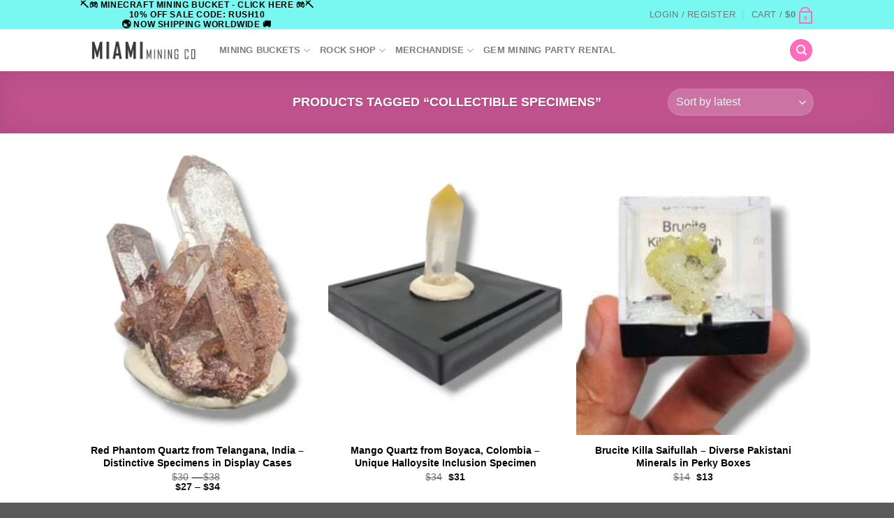

--- FILE ---
content_type: text/html; charset=UTF-8
request_url: https://miamiminingco.com/product-tag/collectible-specimens/
body_size: 29619
content:
<!DOCTYPE html>
<html lang="en" class="loading-site no-js">
<head>
	<meta charset="UTF-8" />
	<link rel="profile" href="http://gmpg.org/xfn/11" />
	<link rel="pingback" href="https://miamiminingco.com/xmlrpc.php" />

	<script>(function(html){html.className = html.className.replace(/\bno-js\b/,'js')})(document.documentElement);</script>
<meta name='robots' content='index, follow, max-image-preview:large, max-snippet:-1, max-video-preview:-1' />
	<style>img:is([sizes="auto" i], [sizes^="auto," i]) { contain-intrinsic-size: 3000px 1500px }</style>
	<meta name="uri-translation" content="on" /><link rel="alternate" hreflang="en" href="https://miamiminingco.com/product-tag/collectible-specimens/" />
<link rel="alternate" hreflang="sq" href="https://miamiminingco.com/sq/product-tag/collectible-specimens/" />
<link rel="alternate" hreflang="ar" href="https://miamiminingco.com/ar/product-tag/collectible-specimens/" />
<link rel="alternate" hreflang="hy" href="https://miamiminingco.com/hy/product-tag/collectible-specimens/" />
<link rel="alternate" hreflang="be" href="https://miamiminingco.com/be/product-tag/collectible-specimens/" />
<link rel="alternate" hreflang="bn" href="https://miamiminingco.com/bn/product-tag/collectible-specimens/" />
<link rel="alternate" hreflang="bs" href="https://miamiminingco.com/bs/product-tag/collectible-specimens/" />
<link rel="alternate" hreflang="bg" href="https://miamiminingco.com/bg/product-tag/collectible-specimens/" />
<link rel="alternate" hreflang="zh-CN" href="https://miamiminingco.com/zh-CN/product-tag/collectible-specimens/" />
<link rel="alternate" hreflang="zh-TW" href="https://miamiminingco.com/zh-TW/product-tag/collectible-specimens/" />
<link rel="alternate" hreflang="hr" href="https://miamiminingco.com/hr/product-tag/collectible-specimens/" />
<link rel="alternate" hreflang="cs" href="https://miamiminingco.com/cs/product-tag/collectible-specimens/" />
<link rel="alternate" hreflang="da" href="https://miamiminingco.com/da/product-tag/collectible-specimens/" />
<link rel="alternate" hreflang="nl" href="https://miamiminingco.com/nl/product-tag/collectible-specimens/" />
<link rel="alternate" hreflang="tl" href="https://miamiminingco.com/tl/product-tag/collectible-specimens/" />
<link rel="alternate" hreflang="fr" href="https://miamiminingco.com/fr/product-tag/collectible-specimens/" />
<link rel="alternate" hreflang="de" href="https://miamiminingco.com/de/product-tag/collectible-specimens/" />
<link rel="alternate" hreflang="el" href="https://miamiminingco.com/el/product-tag/collectible-specimens/" />
<link rel="alternate" hreflang="haw" href="https://miamiminingco.com/haw/product-tag/collectible-specimens/" />
<link rel="alternate" hreflang="he" href="https://miamiminingco.com/iw/product-tag/collectible-specimens/" />
<link rel="alternate" hreflang="hi" href="https://miamiminingco.com/hi/product-tag/collectible-specimens/" />
<link rel="alternate" hreflang="hu" href="https://miamiminingco.com/hu/product-tag/collectible-specimens/" />
<link rel="alternate" hreflang="is" href="https://miamiminingco.com/is/product-tag/collectible-specimens/" />
<link rel="alternate" hreflang="id" href="https://miamiminingco.com/id/product-tag/collectible-specimens/" />
<link rel="alternate" hreflang="ga" href="https://miamiminingco.com/ga/product-tag/collectible-specimens/" />
<link rel="alternate" hreflang="it" href="https://miamiminingco.com/it/product-tag/collectible-specimens/" />
<link rel="alternate" hreflang="ja" href="https://miamiminingco.com/ja/product-tag/collectible-specimens/" />
<link rel="alternate" hreflang="ko" href="https://miamiminingco.com/ko/product-tag/collectible-specimens/" />
<link rel="alternate" hreflang="la" href="https://miamiminingco.com/la/product-tag/collectible-specimens/" />
<link rel="alternate" hreflang="lt" href="https://miamiminingco.com/lt/product-tag/collectible-specimens/" />
<link rel="alternate" hreflang="mt" href="https://miamiminingco.com/mt/product-tag/collectible-specimens/" />
<link rel="alternate" hreflang="mn" href="https://miamiminingco.com/mn/product-tag/collectible-specimens/" />
<link rel="alternate" hreflang="my" href="https://miamiminingco.com/my/product-tag/collectible-specimens/" />
<link rel="alternate" hreflang="ne" href="https://miamiminingco.com/ne/product-tag/collectible-specimens/" />
<link rel="alternate" hreflang="no" href="https://miamiminingco.com/no/product-tag/collectible-specimens/" />
<link rel="alternate" hreflang="fa" href="https://miamiminingco.com/fa/product-tag/collectible-specimens/" />
<link rel="alternate" hreflang="pl" href="https://miamiminingco.com/pl/product-tag/collectible-specimens/" />
<link rel="alternate" hreflang="pt" href="https://miamiminingco.com/pt/product-tag/collectible-specimens/" />
<link rel="alternate" hreflang="ro" href="https://miamiminingco.com/ro/product-tag/collectible-specimens/" />
<link rel="alternate" hreflang="ru" href="https://miamiminingco.com/ru/product-tag/collectible-specimens/" />
<link rel="alternate" hreflang="sm" href="https://miamiminingco.com/sm/product-tag/collectible-specimens/" />
<link rel="alternate" hreflang="gd" href="https://miamiminingco.com/gd/product-tag/collectible-specimens/" />
<link rel="alternate" hreflang="sr" href="https://miamiminingco.com/sr/product-tag/collectible-specimens/" />
<link rel="alternate" hreflang="es" href="https://miamiminingco.com/es/product-tag/collectible-specimens/" />
<link rel="alternate" hreflang="su" href="https://miamiminingco.com/su/product-tag/collectible-specimens/" />
<link rel="alternate" hreflang="sw" href="https://miamiminingco.com/sw/product-tag/collectible-specimens/" />
<link rel="alternate" hreflang="sv" href="https://miamiminingco.com/sv/product-tag/collectible-specimens/" />
<link rel="alternate" hreflang="th" href="https://miamiminingco.com/th/product-tag/collectible-specimens/" />
<link rel="alternate" hreflang="vi" href="https://miamiminingco.com/vi/product-tag/collectible-specimens/" />
<link rel="alternate" hreflang="yi" href="https://miamiminingco.com/yi/product-tag/collectible-specimens/" />
<link rel="alternate" hreflang="zu" href="https://miamiminingco.com/zu/product-tag/collectible-specimens/" />
<meta name="viewport" content="width=device-width, initial-scale=1" /><script>window._wca = window._wca || [];</script>

	<!-- This site is optimized with the Yoast SEO Premium plugin v24.1 (Yoast SEO v24.1) - https://yoast.com/wordpress/plugins/seo/ -->
	<title>Collectible Specimens Archives - Miami Mining Co - Gem Mining Buckets &amp; Crystal Collections South Florida</title>
	<link rel="canonical" href="https://miamiminingco.com/product-tag/collectible-specimens/" />
	<meta property="og:locale" content="en_US" />
	<meta property="og:type" content="article" />
	<meta property="og:title" content="Collectible Specimens Archives" />
	<meta property="og:url" content="https://miamiminingco.com/product-tag/collectible-specimens/" />
	<meta property="og:site_name" content="Miami Mining Co - Gem Mining Buckets &amp; Crystal Collections South Florida" />
	<meta name="twitter:card" content="summary_large_image" />
	<script type="application/ld+json" class="yoast-schema-graph">{"@context":"https://schema.org","@graph":[{"@type":"CollectionPage","@id":"https://miamiminingco.com/product-tag/collectible-specimens/","url":"https://miamiminingco.com/product-tag/collectible-specimens/","name":"Collectible Specimens Archives - Miami Mining Co - Gem Mining Buckets &amp; Crystal Collections South Florida","isPartOf":{"@id":"https://miamiminingco.com/#website"},"primaryImageOfPage":{"@id":"https://miamiminingco.com/product-tag/collectible-specimens/#primaryimage"},"image":{"@id":"https://miamiminingco.com/product-tag/collectible-specimens/#primaryimage"},"thumbnailUrl":"https://miamiminingco.com/wp-content/uploads/2024/02/20240224_160654.webp","breadcrumb":{"@id":"https://miamiminingco.com/product-tag/collectible-specimens/#breadcrumb"},"inLanguage":"en"},{"@type":"ImageObject","inLanguage":"en","@id":"https://miamiminingco.com/product-tag/collectible-specimens/#primaryimage","url":"https://miamiminingco.com/wp-content/uploads/2024/02/20240224_160654.webp","contentUrl":"https://miamiminingco.com/wp-content/uploads/2024/02/20240224_160654.webp","width":600,"height":600,"caption":"8472 Red Phantom Quartz"},{"@type":"BreadcrumbList","@id":"https://miamiminingco.com/product-tag/collectible-specimens/#breadcrumb","itemListElement":[{"@type":"ListItem","position":1,"name":"Home","item":"https://miamiminingco.com/"},{"@type":"ListItem","position":2,"name":"Collectible Specimens"}]},{"@type":"WebSite","@id":"https://miamiminingco.com/#website","url":"https://miamiminingco.com/","name":"Miami Mining Co - Gem Mining Buckets &amp; Crystal Collections South Florida","description":"","publisher":{"@id":"https://miamiminingco.com/#organization"},"potentialAction":[{"@type":"SearchAction","target":{"@type":"EntryPoint","urlTemplate":"https://miamiminingco.com/?s={search_term_string}"},"query-input":{"@type":"PropertyValueSpecification","valueRequired":true,"valueName":"search_term_string"}}],"inLanguage":"en"},{"@type":"Organization","@id":"https://miamiminingco.com/#organization","name":"Miami Mining Co - Gem Mining Buckets &amp; Crystal Collections South Florida","url":"https://miamiminingco.com/","logo":{"@type":"ImageObject","inLanguage":"en","@id":"https://miamiminingco.com/#/schema/logo/image/","url":"https://miamiminingco.com/wp-content/uploads/2022/07/Miami-Mining-Co-Bag-Label-3.5-300DPI.png","contentUrl":"https://miamiminingco.com/wp-content/uploads/2022/07/Miami-Mining-Co-Bag-Label-3.5-300DPI.png","width":1050,"height":1050,"caption":"Miami Mining Co - Gem Mining Buckets &amp; Crystal Collections South Florida"},"image":{"@id":"https://miamiminingco.com/#/schema/logo/image/"},"sameAs":["https://www.facebook.com/profile.php?id=100069776622545"]}]}</script>
	<!-- / Yoast SEO Premium plugin. -->


<link rel='dns-prefetch' href='//www.googletagmanager.com' />
<link rel='dns-prefetch' href='//stats.wp.com' />
<link rel='dns-prefetch' href='//b3486940.smushcdn.com' />
<link rel='dns-prefetch' href='//hb.wpmucdn.com' />
<link href='//hb.wpmucdn.com' rel='preconnect' />
<link rel='prefetch' href='https://miamiminingco.com/wp-content/themes/flatsome/assets/js/flatsome.js?ver=51d1c732cb1803d92751' />
<link rel='prefetch' href='https://miamiminingco.com/wp-content/themes/flatsome/assets/js/chunk.slider.js?ver=3.19.3' />
<link rel='prefetch' href='https://miamiminingco.com/wp-content/themes/flatsome/assets/js/chunk.popups.js?ver=3.19.3' />
<link rel='prefetch' href='https://miamiminingco.com/wp-content/themes/flatsome/assets/js/chunk.tooltips.js?ver=3.19.3' />
<link rel='prefetch' href='https://miamiminingco.com/wp-content/themes/flatsome/assets/js/woocommerce.js?ver=60a299668ea84c875077' />
<link rel="alternate" type="application/rss+xml" title="Miami Mining Co - Gem Mining Buckets &amp; Crystal Collections South Florida &raquo; Feed" href="https://miamiminingco.com/feed/" />
<link rel="alternate" type="application/rss+xml" title="Miami Mining Co - Gem Mining Buckets &amp; Crystal Collections South Florida &raquo; Comments Feed" href="https://miamiminingco.com/comments/feed/" />
<link rel="alternate" type="application/rss+xml" title="Miami Mining Co - Gem Mining Buckets &amp; Crystal Collections South Florida &raquo; Collectible Specimens Tag Feed" href="https://miamiminingco.com/product-tag/collectible-specimens/feed/" />
<script type="text/javascript">
/* <![CDATA[ */
window._wpemojiSettings = {"baseUrl":"https:\/\/s.w.org\/images\/core\/emoji\/15.0.3\/72x72\/","ext":".png","svgUrl":"https:\/\/s.w.org\/images\/core\/emoji\/15.0.3\/svg\/","svgExt":".svg","source":{"concatemoji":"https:\/\/miamiminingco.com\/wp-includes\/js\/wp-emoji-release.min.js"}};
/*! This file is auto-generated */
!function(i,n){var o,s,e;function c(e){try{var t={supportTests:e,timestamp:(new Date).valueOf()};sessionStorage.setItem(o,JSON.stringify(t))}catch(e){}}function p(e,t,n){e.clearRect(0,0,e.canvas.width,e.canvas.height),e.fillText(t,0,0);var t=new Uint32Array(e.getImageData(0,0,e.canvas.width,e.canvas.height).data),r=(e.clearRect(0,0,e.canvas.width,e.canvas.height),e.fillText(n,0,0),new Uint32Array(e.getImageData(0,0,e.canvas.width,e.canvas.height).data));return t.every(function(e,t){return e===r[t]})}function u(e,t,n){switch(t){case"flag":return n(e,"\ud83c\udff3\ufe0f\u200d\u26a7\ufe0f","\ud83c\udff3\ufe0f\u200b\u26a7\ufe0f")?!1:!n(e,"\ud83c\uddfa\ud83c\uddf3","\ud83c\uddfa\u200b\ud83c\uddf3")&&!n(e,"\ud83c\udff4\udb40\udc67\udb40\udc62\udb40\udc65\udb40\udc6e\udb40\udc67\udb40\udc7f","\ud83c\udff4\u200b\udb40\udc67\u200b\udb40\udc62\u200b\udb40\udc65\u200b\udb40\udc6e\u200b\udb40\udc67\u200b\udb40\udc7f");case"emoji":return!n(e,"\ud83d\udc26\u200d\u2b1b","\ud83d\udc26\u200b\u2b1b")}return!1}function f(e,t,n){var r="undefined"!=typeof WorkerGlobalScope&&self instanceof WorkerGlobalScope?new OffscreenCanvas(300,150):i.createElement("canvas"),a=r.getContext("2d",{willReadFrequently:!0}),o=(a.textBaseline="top",a.font="600 32px Arial",{});return e.forEach(function(e){o[e]=t(a,e,n)}),o}function t(e){var t=i.createElement("script");t.src=e,t.defer=!0,i.head.appendChild(t)}"undefined"!=typeof Promise&&(o="wpEmojiSettingsSupports",s=["flag","emoji"],n.supports={everything:!0,everythingExceptFlag:!0},e=new Promise(function(e){i.addEventListener("DOMContentLoaded",e,{once:!0})}),new Promise(function(t){var n=function(){try{var e=JSON.parse(sessionStorage.getItem(o));if("object"==typeof e&&"number"==typeof e.timestamp&&(new Date).valueOf()<e.timestamp+604800&&"object"==typeof e.supportTests)return e.supportTests}catch(e){}return null}();if(!n){if("undefined"!=typeof Worker&&"undefined"!=typeof OffscreenCanvas&&"undefined"!=typeof URL&&URL.createObjectURL&&"undefined"!=typeof Blob)try{var e="postMessage("+f.toString()+"("+[JSON.stringify(s),u.toString(),p.toString()].join(",")+"));",r=new Blob([e],{type:"text/javascript"}),a=new Worker(URL.createObjectURL(r),{name:"wpTestEmojiSupports"});return void(a.onmessage=function(e){c(n=e.data),a.terminate(),t(n)})}catch(e){}c(n=f(s,u,p))}t(n)}).then(function(e){for(var t in e)n.supports[t]=e[t],n.supports.everything=n.supports.everything&&n.supports[t],"flag"!==t&&(n.supports.everythingExceptFlag=n.supports.everythingExceptFlag&&n.supports[t]);n.supports.everythingExceptFlag=n.supports.everythingExceptFlag&&!n.supports.flag,n.DOMReady=!1,n.readyCallback=function(){n.DOMReady=!0}}).then(function(){return e}).then(function(){var e;n.supports.everything||(n.readyCallback(),(e=n.source||{}).concatemoji?t(e.concatemoji):e.wpemoji&&e.twemoji&&(t(e.twemoji),t(e.wpemoji)))}))}((window,document),window._wpemojiSettings);
/* ]]> */
</script>
<style id='wp-emoji-styles-inline-css' type='text/css'>

	img.wp-smiley, img.emoji {
		display: inline !important;
		border: none !important;
		box-shadow: none !important;
		height: 1em !important;
		width: 1em !important;
		margin: 0 0.07em !important;
		vertical-align: -0.1em !important;
		background: none !important;
		padding: 0 !important;
	}
</style>
<style id='wp-block-library-inline-css' type='text/css'>
:root{--wp-admin-theme-color:#007cba;--wp-admin-theme-color--rgb:0,124,186;--wp-admin-theme-color-darker-10:#006ba1;--wp-admin-theme-color-darker-10--rgb:0,107,161;--wp-admin-theme-color-darker-20:#005a87;--wp-admin-theme-color-darker-20--rgb:0,90,135;--wp-admin-border-width-focus:2px;--wp-block-synced-color:#7a00df;--wp-block-synced-color--rgb:122,0,223;--wp-bound-block-color:var(--wp-block-synced-color)}@media (min-resolution:192dpi){:root{--wp-admin-border-width-focus:1.5px}}.wp-element-button{cursor:pointer}:root{--wp--preset--font-size--normal:16px;--wp--preset--font-size--huge:42px}:root .has-very-light-gray-background-color{background-color:#eee}:root .has-very-dark-gray-background-color{background-color:#313131}:root .has-very-light-gray-color{color:#eee}:root .has-very-dark-gray-color{color:#313131}:root .has-vivid-green-cyan-to-vivid-cyan-blue-gradient-background{background:linear-gradient(135deg,#00d084,#0693e3)}:root .has-purple-crush-gradient-background{background:linear-gradient(135deg,#34e2e4,#4721fb 50%,#ab1dfe)}:root .has-hazy-dawn-gradient-background{background:linear-gradient(135deg,#faaca8,#dad0ec)}:root .has-subdued-olive-gradient-background{background:linear-gradient(135deg,#fafae1,#67a671)}:root .has-atomic-cream-gradient-background{background:linear-gradient(135deg,#fdd79a,#004a59)}:root .has-nightshade-gradient-background{background:linear-gradient(135deg,#330968,#31cdcf)}:root .has-midnight-gradient-background{background:linear-gradient(135deg,#020381,#2874fc)}.has-regular-font-size{font-size:1em}.has-larger-font-size{font-size:2.625em}.has-normal-font-size{font-size:var(--wp--preset--font-size--normal)}.has-huge-font-size{font-size:var(--wp--preset--font-size--huge)}.has-text-align-center{text-align:center}.has-text-align-left{text-align:left}.has-text-align-right{text-align:right}#end-resizable-editor-section{display:none}.aligncenter{clear:both}.items-justified-left{justify-content:flex-start}.items-justified-center{justify-content:center}.items-justified-right{justify-content:flex-end}.items-justified-space-between{justify-content:space-between}.screen-reader-text{border:0;clip:rect(1px,1px,1px,1px);clip-path:inset(50%);height:1px;margin:-1px;overflow:hidden;padding:0;position:absolute;width:1px;word-wrap:normal!important}.screen-reader-text:focus{background-color:#ddd;clip:auto!important;clip-path:none;color:#444;display:block;font-size:1em;height:auto;left:5px;line-height:normal;padding:15px 23px 14px;text-decoration:none;top:5px;width:auto;z-index:100000}html :where(.has-border-color){border-style:solid}html :where([style*=border-top-color]){border-top-style:solid}html :where([style*=border-right-color]){border-right-style:solid}html :where([style*=border-bottom-color]){border-bottom-style:solid}html :where([style*=border-left-color]){border-left-style:solid}html :where([style*=border-width]){border-style:solid}html :where([style*=border-top-width]){border-top-style:solid}html :where([style*=border-right-width]){border-right-style:solid}html :where([style*=border-bottom-width]){border-bottom-style:solid}html :where([style*=border-left-width]){border-left-style:solid}html :where(img[class*=wp-image-]){height:auto;max-width:100%}:where(figure){margin:0 0 1em}html :where(.is-position-sticky){--wp-admin--admin-bar--position-offset:var(--wp-admin--admin-bar--height,0px)}@media screen and (max-width:600px){html :where(.is-position-sticky){--wp-admin--admin-bar--position-offset:0px}}
</style>
<link rel='stylesheet' id='wphb-1-css' href='https://hb.wpmucdn.com/miamiminingco.com/f04954a9-4eba-46e7-b5b4-5f4aa9a7cb53.css' type='text/css' media='all' />
<style id='woocommerce-inline-inline-css' type='text/css'>
.woocommerce form .form-row .required { visibility: visible; }
</style>
<link rel='stylesheet' id='wphb-2-css' href='https://hb.wpmucdn.com/miamiminingco.com/a01e7966-51da-4880-a743-b3134f120d49.css' type='text/css' media='all' />
<style id='akismet-widget-style-inline-css' type='text/css'>

			.a-stats {
				--akismet-color-mid-green: #357b49;
				--akismet-color-white: #fff;
				--akismet-color-light-grey: #f6f7f7;

				max-width: 350px;
				width: auto;
			}

			.a-stats * {
				all: unset;
				box-sizing: border-box;
			}

			.a-stats strong {
				font-weight: 600;
			}

			.a-stats a.a-stats__link,
			.a-stats a.a-stats__link:visited,
			.a-stats a.a-stats__link:active {
				background: var(--akismet-color-mid-green);
				border: none;
				box-shadow: none;
				border-radius: 8px;
				color: var(--akismet-color-white);
				cursor: pointer;
				display: block;
				font-family: -apple-system, BlinkMacSystemFont, 'Segoe UI', 'Roboto', 'Oxygen-Sans', 'Ubuntu', 'Cantarell', 'Helvetica Neue', sans-serif;
				font-weight: 500;
				padding: 12px;
				text-align: center;
				text-decoration: none;
				transition: all 0.2s ease;
			}

			/* Extra specificity to deal with TwentyTwentyOne focus style */
			.widget .a-stats a.a-stats__link:focus {
				background: var(--akismet-color-mid-green);
				color: var(--akismet-color-white);
				text-decoration: none;
			}

			.a-stats a.a-stats__link:hover {
				filter: brightness(110%);
				box-shadow: 0 4px 12px rgba(0, 0, 0, 0.06), 0 0 2px rgba(0, 0, 0, 0.16);
			}

			.a-stats .count {
				color: var(--akismet-color-white);
				display: block;
				font-size: 1.5em;
				line-height: 1.4;
				padding: 0 13px;
				white-space: nowrap;
			}
		
</style>
<link rel='stylesheet' id='woo_discount_pro_style-css' href='https://hb.wpmucdn.com/miamiminingco.com/e6911af8-2864-4e62-baaf-59e60546f2ec.css' type='text/css' media='all' />
<link rel='stylesheet' id='wphb-3-css' href='https://hb.wpmucdn.com/miamiminingco.com/ca404e3c-071f-40c3-9984-d75dd86ec16a.css' type='text/css' media='all' />
<style id='wphb-3-inline-css' type='text/css'>
@font-face {
				font-family: "fl-icons";
				font-display: block;
				src: url(https://miamiminingco.com/wp-content/themes/flatsome/assets/css/icons/fl-icons.eot?v=3.19.3);
				src:
					url(https://miamiminingco.com/wp-content/themes/flatsome/assets/css/icons/fl-icons.eot#iefix?v=3.19.3) format("embedded-opentype"),
					url(https://miamiminingco.com/wp-content/themes/flatsome/assets/css/icons/fl-icons.woff2?v=3.19.3) format("woff2"),
					url(https://miamiminingco.com/wp-content/themes/flatsome/assets/css/icons/fl-icons.ttf?v=3.19.3) format("truetype"),
					url(https://miamiminingco.com/wp-content/themes/flatsome/assets/css/icons/fl-icons.woff?v=3.19.3) format("woff"),
					url(https://miamiminingco.com/wp-content/themes/flatsome/assets/css/icons/fl-icons.svg?v=3.19.3#fl-icons) format("svg");
			}
</style>
<link rel='stylesheet' id='flatsome-style-css' href='https://hb.wpmucdn.com/miamiminingco.com/0e5c3c5f-32b4-45d0-ae58-4cc772b63c7c.css' type='text/css' media='all' />
<script type="text/javascript">
            window._nslDOMReady = function (callback) {
                if ( document.readyState === "complete" || document.readyState === "interactive" ) {
                    callback();
                } else {
                    document.addEventListener( "DOMContentLoaded", callback );
                }
            };
            </script><script type="text/javascript" id="woocommerce-google-analytics-integration-gtag-js-after">
/* <![CDATA[ */
/* Google Analytics for WooCommerce (gtag.js) */
					window.dataLayer = window.dataLayer || [];
					function gtag(){dataLayer.push(arguments);}
					// Set up default consent state.
					for ( const mode of [{"analytics_storage":"denied","ad_storage":"denied","ad_user_data":"denied","ad_personalization":"denied","region":["AT","BE","BG","HR","CY","CZ","DK","EE","FI","FR","DE","GR","HU","IS","IE","IT","LV","LI","LT","LU","MT","NL","NO","PL","PT","RO","SK","SI","ES","SE","GB","CH"]}] || [] ) {
						gtag( "consent", "default", { "wait_for_update": 500, ...mode } );
					}
					gtag("js", new Date());
					gtag("set", "developer_id.dOGY3NW", true);
					gtag("config", "G-XBYGR6X90D", {"track_404":true,"allow_google_signals":true,"logged_in":false,"linker":{"domains":[],"allow_incoming":false},"custom_map":{"dimension1":"logged_in"}});
/* ]]> */
</script>
<script type="text/javascript" src="https://hb.wpmucdn.com/miamiminingco.com/74d42337-258a-46d2-b4bb-372e8ac2c8a4.js" id="wp-hooks-js"></script>
<script type="text/javascript" src="https://hb.wpmucdn.com/miamiminingco.com/8299bbfa-5230-4c95-9b89-f5e7bc26d9f0.js" id="wphb-4-js"></script>
<script type="text/javascript" id="wphb-5-js-extra">
/* <![CDATA[ */
var woocommerce_params = {"ajax_url":"\/wp-admin\/admin-ajax.php","wc_ajax_url":"\/?wc-ajax=%%endpoint%%"};;;var wc_add_to_cart_params = {"ajax_url":"\/wp-admin\/admin-ajax.php","wc_ajax_url":"\/?wc-ajax=%%endpoint%%","i18n_view_cart":"View cart","cart_url":"https:\/\/miamiminingco.com\/cart\/","is_cart":"","cart_redirect_after_add":"yes","gt_translate_keys":["i18n_view_cart",{"key":"cart_url","format":"url"}]};
/* ]]> */
</script>
<script type="text/javascript" src="https://hb.wpmucdn.com/miamiminingco.com/fd321976-b157-4eb9-b17b-43a0eebab1ac.js" id="wphb-5-js"></script>
<script type="text/javascript" id="WCPAY_ASSETS-js-extra">
/* <![CDATA[ */
var wcpayAssets = {"url":"https:\/\/miamiminingco.com\/wp-content\/plugins\/woocommerce-payments\/dist\/"};
/* ]]> */
</script>
<script type="text/javascript" src="https://stats.wp.com/s-202604.js" id="woocommerce-analytics-js" defer="defer" data-wp-strategy="defer"></script>
<script type="text/javascript" id="wphb-6-js-extra">
/* <![CDATA[ */
var woo_ml_public_post = {"ajax_url":"https:\/\/miamiminingco.com\/wp-admin\/admin-ajax.php","language":"en","checkbox_settings":{"enabled":"yes","label":"Yes, I want to receive your newsletter.","preselect":"no","hidden":"no"}};;;var wpm = {"ajax_url":"https:\/\/miamiminingco.com\/wp-admin\/admin-ajax.php","root":"https:\/\/miamiminingco.com\/wp-json\/","nonce_wp_rest":"3545073b0f","nonce_ajax":"baedddc7fb"};
/* ]]> */
</script>
<script type="text/javascript" src="https://hb.wpmucdn.com/miamiminingco.com/fed0bb72-2715-4bd4-b8ce-57ca5692d046.js" id="wphb-6-js"></script>
<link rel="https://api.w.org/" href="https://miamiminingco.com/wp-json/" /><link rel="alternate" title="JSON" type="application/json" href="https://miamiminingco.com/wp-json/wp/v2/product_tag/3311" /><link rel="EditURI" type="application/rsd+xml" title="RSD" href="https://miamiminingco.com/xmlrpc.php?rsd" />
<meta name="generator" content="WordPress 6.7.4" />
<meta name="generator" content="WooCommerce 9.5.1" />
        <!-- MailerLite Universal -->
        <script>
            (function(w,d,e,u,f,l,n){w[f]=w[f]||function(){(w[f].q=w[f].q||[])
                .push(arguments);},l=d.createElement(e),l.async=1,l.src=u,
                n=d.getElementsByTagName(e)[0],n.parentNode.insertBefore(l,n);})
            (window,document,'script','https://assets.mailerlite.com/js/universal.js','ml');
            ml('account', '504982');
            ml('enablePopups', false);
        </script>
        <!-- End MailerLite Universal -->
        
<!-- This website runs the Product Feed PRO for WooCommerce by AdTribes.io plugin - version 13.4.0 -->
	<style>img#wpstats{display:none}</style>
		        <!-- MailerLite Universal -->
        <script>
            (function (w, d, e, u, f, l, n) {
                w[f] = w[f] || function () {
                    (w[f].q = w[f].q || [])
                        .push(arguments);
                }, l = d.createElement(e), l.async = 1, l.src = u,
                    n = d.getElementsByTagName(e)[0], n.parentNode.insertBefore(l, n);
            })
            (window, document, 'script', 'https://assets.mailerlite.com/js/universal.js', 'ml');
            ml('account', '504982');
            ml('enablePopups', false);
        </script>
        <!-- End MailerLite Universal -->
        		<script>
			document.documentElement.className = document.documentElement.className.replace('no-js', 'js');
		</script>
				<style>
			.no-js img.lazyload {
				display: none;
			}

			figure.wp-block-image img.lazyloading {
				min-width: 150px;
			}

						.lazyload, .lazyloading {
				opacity: 0;
			}

			.lazyloaded {
				opacity: 1;
				transition: opacity 400ms;
				transition-delay: 0ms;
			}

					</style>
		<!-- Google site verification - Google for WooCommerce -->
<meta name="google-site-verification" content="lfubr35hAwFhoGMaN6an7eSeTdliOUnHfJxAzcUJ9Ro" />
	<noscript><style>.woocommerce-product-gallery{ opacity: 1 !important; }</style></noscript>
	
<!-- START Pixel Manager for WooCommerce -->
		<script>
			(window.wpmDataLayer = window.wpmDataLayer || {}).products = window.wpmDataLayer.products || {};
			window.wpmDataLayer.products                               = Object.assign(window.wpmDataLayer.products, {"8465":{"id":"8465","sku":"8465","price":28,"brand":"","quantity":1,"dyn_r_ids":{"post_id":"8465","sku":"8465","gpf":"woocommerce_gpf_8465","gla":"gla_8465"},"is_variable":false,"type":"simple","name":"Grape Agate Indonesia - Unique Botryoidal Specimen in Display Case","category":["$0 - $50","Grape Agate","Purple","Specimen"],"is_variation":false},"8333":{"id":"8333","sku":"8333","price":15,"brand":"","quantity":1,"dyn_r_ids":{"post_id":"8333","sku":"8333","gpf":"woocommerce_gpf_8333","gla":"gla_8333"},"is_variable":false,"type":"simple","name":"Topaz Tepetate San Luis Potosi - Mexican Specimens in Perky Boxes","category":["$0 - $50","Orange","Red","Topaz","Specimen"],"is_variation":false},"8328":{"id":"8328","sku":"8328","price":17,"brand":"","quantity":1,"dyn_r_ids":{"post_id":"8328","sku":"8328","gpf":"woocommerce_gpf_8328","gla":"gla_8328"},"is_variable":false,"type":"simple","name":"Turquoise Red Skin from China - Specimens in Perky Boxes","category":["$0 - $50","Blue","Green","Turquoise","Specimen"],"is_variation":false},"2762":{"id":"2762","sku":"2762","price":128,"brand":"","quantity":1,"dyn_r_ids":{"post_id":"2762","sku":"2762","gpf":"woocommerce_gpf_2762","gla":"gla_2762"},"is_variable":false,"type":"simple","name":"Stunning Hematite Rosette with Clear Quartz","category":["Rough &amp; Clusters","Specimen"],"is_variation":false},"2799":{"id":"2799","sku":"2799","price":27,"brand":"","quantity":1,"dyn_r_ids":{"post_id":"2799","sku":"2799","gpf":"woocommerce_gpf_2799","gla":"gla_2799"},"is_variable":false,"type":"simple","name":"Dioptase Crystal Mineral Specimen","category":["Rough &amp; Clusters","Specimen"],"is_variation":false},"5296":{"id":"5296","sku":"5296","price":112,"brand":"","quantity":1,"dyn_r_ids":{"post_id":"5296","sku":"5296","gpf":"woocommerce_gpf_5296","gla":"gla_5296"},"is_variable":false,"type":"simple","name":"Spencer Opal - Unveil the Enchantment of Spencer Idaho Opals for Jewelry and Collectibles.","category":["$100 - $500","Blue","By Color","BY PRICE","Green","Multicolored","Orange","Pink","Purple","Red","White","Yellow","Opals","Specimen"],"is_variation":false}});
		</script>
		
		<script>

			window.wpmDataLayer = window.wpmDataLayer || {};
			window.wpmDataLayer = Object.assign(window.wpmDataLayer, {"cart":{},"cart_item_keys":{},"version":{"number":"1.45.0","pro":false,"eligible_for_updates":false,"distro":"fms","beta":false,"show":true},"pixels":{"google":{"linker":{"settings":null},"user_id":false,"ads":{"conversion_ids":{"AW-340398621":"tdb9CI7N3d4CEJ2kqKIB"},"dynamic_remarketing":{"status":true,"id_type":"post_id","send_events_with_parent_ids":true},"google_business_vertical":"retail","phone_conversion_number":"","phone_conversion_label":""},"tcf_support":false,"consent_mode":{"is_active":false,"wait_for_update":500,"ads_data_redaction":false,"url_passthrough":true}}},"shop":{"list_name":"Product Tag | Collectible Specimens","list_id":"product_tag.collectible-specimens","page_type":"product_tag","currency":"USD","selectors":{"addToCart":[],"beginCheckout":[]},"order_duplication_prevention":true,"view_item_list_trigger":{"test_mode":false,"background_color":"green","opacity":0.5,"repeat":true,"timeout":1000,"threshold":0.8},"variations_output":true,"session_active":false},"page":{"id":8470,"title":"Red Phantom Quartz from Telangana, India &#8211; Distinctive Specimens in Display Cases","type":"product","categories":[],"parent":{"id":0,"title":"Red Phantom Quartz from Telangana, India &#8211; Distinctive Specimens in Display Cases","type":"product","categories":[]}},"general":{"user_logged_in":false,"scroll_tracking_thresholds":[],"page_id":8470,"exclude_domains":[],"server_2_server":{"active":false,"ip_exclude_list":[]},"consent_management":{"explicit_consent":false},"lazy_load_pmw":false}});

		</script>

		
<!-- END Pixel Manager for WooCommerce -->
			<script  type="text/javascript">
				!function(f,b,e,v,n,t,s){if(f.fbq)return;n=f.fbq=function(){n.callMethod?
					n.callMethod.apply(n,arguments):n.queue.push(arguments)};if(!f._fbq)f._fbq=n;
					n.push=n;n.loaded=!0;n.version='2.0';n.queue=[];t=b.createElement(e);t.async=!0;
					t.src=v;s=b.getElementsByTagName(e)[0];s.parentNode.insertBefore(t,s)}(window,
					document,'script','https://connect.facebook.net/en_US/fbevents.js');
			</script>
			<!-- WooCommerce Facebook Integration Begin -->
			<script  type="text/javascript">

				fbq('init', '399068071541845', {}, {
    "agent": "woocommerce-9.5.1-3.3.1"
});

				fbq( 'track', 'PageView', {
    "source": "woocommerce",
    "version": "9.5.1",
    "pluginVersion": "3.3.1"
} );

				document.addEventListener( 'DOMContentLoaded', function() {
					// Insert placeholder for events injected when a product is added to the cart through AJAX.
					document.body.insertAdjacentHTML( 'beforeend', '<div class=\"wc-facebook-pixel-event-placeholder\"></div>' );
				}, false );

			</script>
			<!-- WooCommerce Facebook Integration End -->
			<style class='wp-fonts-local' type='text/css'>
@font-face{font-family:Inter;font-style:normal;font-weight:300 900;font-display:fallback;src:url('https://miamiminingco.com/wp-content/plugins/woocommerce/assets/fonts/Inter-VariableFont_slnt,wght.woff2') format('woff2');font-stretch:normal;}
@font-face{font-family:Cardo;font-style:normal;font-weight:400;font-display:fallback;src:url('https://miamiminingco.com/wp-content/plugins/woocommerce/assets/fonts/cardo_normal_400.woff2') format('woff2');}
</style>
<link rel="icon" href="https://b3486940.smushcdn.com/3486940/wp-content/uploads/2021/06/cropped-Site-Icon-Miami-Mining-32x32.png?lossy=2&strip=1&webp=0" sizes="32x32" />
<link rel="icon" href="https://b3486940.smushcdn.com/3486940/wp-content/uploads/2021/06/cropped-Site-Icon-Miami-Mining-192x192.png?lossy=2&strip=1&webp=0" sizes="192x192" />
<link rel="apple-touch-icon" href="https://b3486940.smushcdn.com/3486940/wp-content/uploads/2021/06/cropped-Site-Icon-Miami-Mining-180x180.png?lossy=2&strip=1&webp=0" />
<meta name="msapplication-TileImage" content="https://miamiminingco.com/wp-content/uploads/2021/06/cropped-Site-Icon-Miami-Mining-270x270.png" />
<style id="custom-css" type="text/css">:root {--primary-color: #fe6dbc;--fs-color-primary: #fe6dbc;--fs-color-secondary: #fe6dbc;--fs-color-success: #000000;--fs-color-alert: #b20000;--fs-experimental-link-color: #000000;--fs-experimental-link-color-hover: #000000;}.tooltipster-base {--tooltip-color: #fff;--tooltip-bg-color: #000;}.off-canvas-right .mfp-content, .off-canvas-left .mfp-content {--drawer-width: 300px;}.off-canvas .mfp-content.off-canvas-cart {--drawer-width: 360px;}.header-main{height: 60px}#logo img{max-height: 60px}#logo{width:169px;}.header-bottom{min-height: 10px}.header-top{min-height: 30px}.transparent .header-main{height: 30px}.transparent #logo img{max-height: 30px}.has-transparent + .page-title:first-of-type,.has-transparent + #main > .page-title,.has-transparent + #main > div > .page-title,.has-transparent + #main .page-header-wrapper:first-of-type .page-title{padding-top: 60px;}.header.show-on-scroll,.stuck .header-main{height:70px!important}.stuck #logo img{max-height: 70px!important}.search-form{ width: 10%;}.header-bg-color {background-color: rgba(255,255,255,0.9)}.header-bottom {background-color: #f1f1f1}.top-bar-nav > li > a{line-height: 16px }.header-main .nav > li > a{line-height: 16px }.stuck .header-main .nav > li > a{line-height: 50px }@media (max-width: 549px) {.header-main{height: 60px}#logo img{max-height: 60px}}.nav-dropdown{font-size:100%}.header-top{background-color:#79f7f1!important;}body{color: #000000}.widget:where(:not(.widget_shopping_cart)) a{color: #000000;}.widget:where(:not(.widget_shopping_cart)) a:hover{color: #000000;}.widget .tagcloud a:hover{border-color: #000000; background-color: #000000;}.current .breadcrumb-step, [data-icon-label]:after, .button#place_order,.button.checkout,.checkout-button,.single_add_to_cart_button.button, .sticky-add-to-cart-select-options-button{background-color: #fe6bdc!important }.badge-inner.on-sale{background-color: #e40505}@media screen and (min-width: 550px){.products .box-vertical .box-image{min-width: 247px!important;width: 247px!important;}}.nav-vertical-fly-out > li + li {border-top-width: 1px; border-top-style: solid;}.label-new.menu-item > a:after{content:"New";}.label-hot.menu-item > a:after{content:"Hot";}.label-sale.menu-item > a:after{content:"Sale";}.label-popular.menu-item > a:after{content:"Popular";}</style>		<style type="text/css" id="wp-custom-css">
			.highlight {
    background-color: rgba(0, 0, 0, 0.4); /* Grey with 50% opacity */
}
.search-form-container {
    text-align: center;
    margin-top: 20px;
}

#mineral-search {
    width: 300px;
    padding: 10px;
    margin-right: 10px;
}

#suggestions {
    margin-top: 10px;
    background: #f9f9f9;
    border: 1px solid #ccc;
    width: 300px;
}

#suggestions p {
    padding: 10px;
    cursor: pointer;
    margin: 0;
}

#suggestions p:hover {
    background-color: #ececec;
}

p a, table a { /* Targets links within paragraphs and tables only */
    font-weight: bold; /* Makes the text bold */
}
		</style>
		<style id="kirki-inline-styles"></style><style id="wpforms-css-vars-root">
				:root {
					--wpforms-field-border-radius: 3px;
--wpforms-field-border-style: solid;
--wpforms-field-border-size: 1px;
--wpforms-field-background-color: #ffffff;
--wpforms-field-border-color: rgba( 0, 0, 0, 0.25 );
--wpforms-field-border-color-spare: rgba( 0, 0, 0, 0.25 );
--wpforms-field-text-color: rgba( 0, 0, 0, 0.7 );
--wpforms-field-menu-color: #ffffff;
--wpforms-label-color: rgba( 0, 0, 0, 0.85 );
--wpforms-label-sublabel-color: rgba( 0, 0, 0, 0.55 );
--wpforms-label-error-color: #d63637;
--wpforms-button-border-radius: 3px;
--wpforms-button-border-style: none;
--wpforms-button-border-size: 1px;
--wpforms-button-background-color: #066aab;
--wpforms-button-border-color: #066aab;
--wpforms-button-text-color: #ffffff;
--wpforms-page-break-color: #066aab;
--wpforms-background-image: none;
--wpforms-background-position: center center;
--wpforms-background-repeat: no-repeat;
--wpforms-background-size: cover;
--wpforms-background-width: 100px;
--wpforms-background-height: 100px;
--wpforms-background-color: rgba( 0, 0, 0, 0 );
--wpforms-background-url: none;
--wpforms-container-padding: 0px;
--wpforms-container-border-style: none;
--wpforms-container-border-width: 1px;
--wpforms-container-border-color: #000000;
--wpforms-container-border-radius: 3px;
--wpforms-field-size-input-height: 43px;
--wpforms-field-size-input-spacing: 15px;
--wpforms-field-size-font-size: 16px;
--wpforms-field-size-line-height: 19px;
--wpforms-field-size-padding-h: 14px;
--wpforms-field-size-checkbox-size: 16px;
--wpforms-field-size-sublabel-spacing: 5px;
--wpforms-field-size-icon-size: 1;
--wpforms-label-size-font-size: 16px;
--wpforms-label-size-line-height: 19px;
--wpforms-label-size-sublabel-font-size: 14px;
--wpforms-label-size-sublabel-line-height: 17px;
--wpforms-button-size-font-size: 17px;
--wpforms-button-size-height: 41px;
--wpforms-button-size-padding-h: 15px;
--wpforms-button-size-margin-top: 10px;
--wpforms-container-shadow-size-box-shadow: none;

				}
			</style></head>

<body class="archive tax-product_tag term-collectible-specimens term-3311 theme-flatsome woocommerce woocommerce-page woocommerce-no-js lightbox nav-dropdown-has-arrow nav-dropdown-has-shadow nav-dropdown-has-border">


<a class="skip-link screen-reader-text" href="#main">Skip to content</a>

<div id="wrapper">

	
	<header id="header" class="header ">
		<div class="header-wrapper">
			<div id="top-bar" class="header-top hide-for-sticky">
    <div class="flex-row container">
      <div class="flex-col hide-for-medium flex-left">
          <ul class="nav nav-left medium-nav-center nav-small  nav-divided nav-uppercase">
              <li class="html custom html_topbar_left"><div style="text-align: center;">
    <p class="uppercase">
        <a href="https://miamiminingco.com/product/minecraft-mining-bucket-real-life-treasures-with-minecraft-mining-kit/">
            <strong>⛏️🎮 MINECRAFT MINING BUCKET - CLICK HERE 🎮⛏️</strong>
        </a>
    </p>
    <p class="uppercase">
        <strong>10% OFF SALE CODE: RUSH10</strong>
    </p>
    <!-- Adding the "Now Shipping Worldwide" message -->
    <p class="uppercase">
        <strong> 🌏 NOW SHIPPING WORLDWIDE 🚚</strong>
    </p>
</div>
</li>          </ul>
      </div>

      <div class="flex-col hide-for-medium flex-center">
          <ul class="nav nav-center nav-small  nav-divided nav-uppercase">
                        </ul>
      </div>

      <div class="flex-col hide-for-medium flex-right">
         <ul class="nav top-bar-nav nav-right nav-small  nav-divided nav-uppercase">
              
<li class="account-item has-icon" >

	<a href="https://miamiminingco.com/my-account/" class="nav-top-link nav-top-not-logged-in is-small is-small" title="Login" >
					<span>
			Login / Register			</span>
				</a>




</li>
<li class="cart-item has-icon has-dropdown">

<a href="https://miamiminingco.com/cart/" class="header-cart-link is-small" title="Cart" >

<span class="header-cart-title">
   Cart   /      <span class="cart-price"><span class="woocommerce-Price-amount amount"><bdi><span class="woocommerce-Price-currencySymbol">&#36;</span>0</bdi></span></span>
  </span>

    <span class="cart-icon image-icon">
    <strong>0</strong>
  </span>
  </a>

 <ul class="nav-dropdown nav-dropdown-default">
    <li class="html widget_shopping_cart">
      <div class="widget_shopping_cart_content">
        

	<div class="ux-mini-cart-empty flex flex-row-col text-center pt pb">
				<div class="ux-mini-cart-empty-icon">
			<svg xmlns="http://www.w3.org/2000/svg" viewBox="0 0 17 19" style="opacity:.1;height:80px;">
				<path d="M8.5 0C6.7 0 5.3 1.2 5.3 2.7v2H2.1c-.3 0-.6.3-.7.7L0 18.2c0 .4.2.8.6.8h15.7c.4 0 .7-.3.7-.7v-.1L15.6 5.4c0-.3-.3-.6-.7-.6h-3.2v-2c0-1.6-1.4-2.8-3.2-2.8zM6.7 2.7c0-.8.8-1.4 1.8-1.4s1.8.6 1.8 1.4v2H6.7v-2zm7.5 3.4 1.3 11.5h-14L2.8 6.1h2.5v1.4c0 .4.3.7.7.7.4 0 .7-.3.7-.7V6.1h3.5v1.4c0 .4.3.7.7.7s.7-.3.7-.7V6.1h2.6z" fill-rule="evenodd" clip-rule="evenodd" fill="currentColor"></path>
			</svg>
		</div>
				<p class="woocommerce-mini-cart__empty-message empty">No products in the cart.</p>
					<p class="return-to-shop">
				<a class="button primary wc-backward" href="https://miamiminingco.com/shop/">
					Return to shop				</a>
			</p>
				</div>


      </div>
    </li>
     </ul>

</li>
          </ul>
      </div>

            <div class="flex-col show-for-medium flex-grow">
          <ul class="nav nav-center nav-small mobile-nav  nav-divided nav-uppercase">
              <li class="html custom html_topbar_left"><div style="text-align: center;">
    <p class="uppercase">
        <a href="https://miamiminingco.com/product/minecraft-mining-bucket-real-life-treasures-with-minecraft-mining-kit/">
            <strong>⛏️🎮 MINECRAFT MINING BUCKET - CLICK HERE 🎮⛏️</strong>
        </a>
    </p>
    <p class="uppercase">
        <strong>10% OFF SALE CODE: RUSH10</strong>
    </p>
    <!-- Adding the "Now Shipping Worldwide" message -->
    <p class="uppercase">
        <strong> 🌏 NOW SHIPPING WORLDWIDE 🚚</strong>
    </p>
</div>
</li>          </ul>
      </div>
      
    </div>
</div>
<div id="masthead" class="header-main hide-for-sticky">
      <div class="header-inner flex-row container logo-left medium-logo-center" role="navigation">

          <!-- Logo -->
          <div id="logo" class="flex-col logo">
            
<!-- Header logo -->
<a href="https://miamiminingco.com/" title="Miami Mining Co &#8211; Gem Mining Buckets &amp; Crystal Collections South Florida" rel="home">
		<img width="400" height="84" data-src="https://b3486940.smushcdn.com/3486940/wp-content/uploads/2021/06/Miami-Mining-Co-word-logo.png?lossy=2&strip=1&webp=0" class="header_logo header-logo lazyload" alt="Miami Mining Co &#8211; Gem Mining Buckets &amp; Crystal Collections South Florida" data-srcset="https://b3486940.smushcdn.com/3486940/wp-content/uploads/2021/06/Miami-Mining-Co-word-logo.png?lossy=2&amp;strip=1&amp;webp=0 400w, https://b3486940.smushcdn.com/3486940/wp-content/uploads/2021/06/Miami-Mining-Co-word-logo.png?size=204x43&amp;lossy=2&amp;strip=1&amp;webp=0 204w" data-sizes="(max-width: 400px) 100vw, 400px" src="[data-uri]" style="--smush-placeholder-width: 400px; --smush-placeholder-aspect-ratio: 400/84;" /><img  width="400" height="84" data-src="https://b3486940.smushcdn.com/3486940/wp-content/uploads/2021/06/Miami-Mining-Co-word-logo.png?lossy=2&strip=1&webp=0" class="header-logo-dark lazyload" alt="Miami Mining Co &#8211; Gem Mining Buckets &amp; Crystal Collections South Florida" data-srcset="https://b3486940.smushcdn.com/3486940/wp-content/uploads/2021/06/Miami-Mining-Co-word-logo.png?lossy=2&amp;strip=1&amp;webp=0 400w, https://b3486940.smushcdn.com/3486940/wp-content/uploads/2021/06/Miami-Mining-Co-word-logo.png?size=204x43&amp;lossy=2&amp;strip=1&amp;webp=0 204w" data-sizes="(max-width: 400px) 100vw, 400px" src="[data-uri]" style="--smush-placeholder-width: 400px; --smush-placeholder-aspect-ratio: 400/84;" /></a>
          </div>

          <!-- Mobile Left Elements -->
          <div class="flex-col show-for-medium flex-left">
            <ul class="mobile-nav nav nav-left ">
              <li class="nav-icon has-icon">
  		<a href="#" data-open="#main-menu" data-pos="left" data-bg="main-menu-overlay" data-color="" class="is-small" aria-label="Menu" aria-controls="main-menu" aria-expanded="false">

		  <i class="icon-menu" ></i>
		  		</a>
	</li>
<li class="header-search header-search-dropdown has-icon has-dropdown menu-item-has-children">
	<div class="header-button">	<a href="#" aria-label="Search" class="icon primary button circle is-small"><i class="icon-search" ></i></a>
	</div>	<ul class="nav-dropdown nav-dropdown-default">
	 	<li class="header-search-form search-form html relative has-icon">
	<div class="header-search-form-wrapper">
		<div class="searchform-wrapper ux-search-box relative is-normal"><form role="search" method="get" class="searchform" action="https://miamiminingco.com/">
	<div class="flex-row relative">
						<div class="flex-col flex-grow">
			<label class="screen-reader-text" for="woocommerce-product-search-field-0">Search for:</label>
			<input type="search" id="woocommerce-product-search-field-0" class="search-field mb-0" placeholder="Search&hellip;" value="" name="s" />
			<input type="hidden" name="post_type" value="product" />
					</div>
		<div class="flex-col">
			<button type="submit" value="Search" class="ux-search-submit submit-button secondary button  icon mb-0" aria-label="Submit">
				<i class="icon-search" ></i>			</button>
		</div>
	</div>
	<div class="live-search-results text-left z-top"></div>
</form>
</div>	</div>
</li>
	</ul>
</li>
            </ul>
          </div>

          <!-- Left Elements -->
          <div class="flex-col hide-for-medium flex-left
            flex-grow">
            <ul class="header-nav header-nav-main nav nav-left  nav-uppercase" >
              <li id="menu-item-10161" class="menu-item menu-item-type-custom menu-item-object-custom menu-item-has-children menu-item-10161 menu-item-design-default has-dropdown"><a href="https://miamiminingco.com/product-category/mining-bucket/" class="nav-top-link" aria-expanded="false" aria-haspopup="menu">Mining Buckets<i class="icon-angle-down" ></i></a>
<ul class="sub-menu nav-dropdown nav-dropdown-default">
	<li id="menu-item-10168" class="menu-item menu-item-type-custom menu-item-object-custom menu-item-has-children menu-item-10168 nav-dropdown-col"><a href="https://miamiminingco.com/product-category/mining-bucket/">GEM MINING BUCKET</a>
	<ul class="sub-menu nav-column nav-dropdown-default">
		<li id="menu-item-10162" class="menu-item menu-item-type-custom menu-item-object-custom menu-item-10162"><a href="https://miamiminingco.com/product/ultimate-gem-mining-bucket/">Ultimate Mining Bucket</a></li>
		<li id="menu-item-10163" class="menu-item menu-item-type-custom menu-item-object-custom menu-item-10163"><a href="https://miamiminingco.com/product/gem-mining-kit-12-pounds-of-adventure-discover-gems-and-minerals-with-our-authentic-mining-kit/">12 lbs Gem Mining Bucket</a></li>
		<li id="menu-item-10164" class="menu-item menu-item-type-custom menu-item-object-custom menu-item-10164"><a href="https://miamiminingco.com/product/gem-mining-8-pounds-of-excitement-discover-gems-and-minerals-with-our-authentic-kit/">8 lbs Gem Mining Bucket</a></li>
		<li id="menu-item-10165" class="menu-item menu-item-type-custom menu-item-object-custom menu-item-10165"><a href="https://miamiminingco.com/product/authentic-gem-mining-kit/">3 lbs Gemining Bucket</a></li>
		<li id="menu-item-10166" class="menu-item menu-item-type-custom menu-item-object-custom menu-item-10166"><a href="https://miamiminingco.com/product/bag-of-crystals-rocks-galore-unearth-a-world-of-gems-with-our-bags-of-rocks-and-crystals/">Bag of Crystals</a></li>
	</ul>
</li>
	<li id="menu-item-10167" class="menu-item menu-item-type-custom menu-item-object-custom menu-item-has-children menu-item-10167 nav-dropdown-col"><a href="https://miamiminingco.com/product-category/mining-bucket/">EDUCATIONAL MINING BUCKETS</a>
	<ul class="sub-menu nav-column nav-dropdown-default">
		<li id="menu-item-10169" class="menu-item menu-item-type-custom menu-item-object-custom menu-item-10169"><a href="https://miamiminingco.com/product/ultimate-gem-mining-bucket/">Ultimate Mining Bucket</a></li>
		<li id="menu-item-10170" class="menu-item menu-item-type-custom menu-item-object-custom menu-item-10170"><a href="https://miamiminingco.com/product/fossil-dig-kit-for-beginners/">Fossil Dig Bucket</a></li>
		<li id="menu-item-10171" class="menu-item menu-item-type-custom menu-item-object-custom menu-item-10171"><a href="https://miamiminingco.com/product/seashell-dig-kit-discover-the-beauty-of-seashells-and-types-of-seashells-for-sale/">Seashell Mining Bucket</a></li>
		<li id="menu-item-10172" class="menu-item menu-item-type-custom menu-item-object-custom menu-item-10172"><a href="https://miamiminingco.com/product/fools-gold-mining-bucket-pyrite/">Fools Gold Mining Bucket</a></li>
	</ul>
</li>
	<li id="menu-item-10173" class="menu-item menu-item-type-custom menu-item-object-custom menu-item-has-children menu-item-10173 nav-dropdown-col"><a href="https://miamiminingco.com/product-category/mining-bucket/">PREMIUM MINING BUCKET</a>
	<ul class="sub-menu nav-column nav-dropdown-default">
		<li id="menu-item-10174" class="menu-item menu-item-type-custom menu-item-object-custom menu-item-10174"><a href="https://miamiminingco.com/product/ultimate-gem-mining-bucket/">Ultimate Mining Bucket</a></li>
		<li id="menu-item-10175" class="menu-item menu-item-type-custom menu-item-object-custom menu-item-10175"><a href="https://miamiminingco.com/product/tumbled-stone-mining-bucket/">Tumbled Stone Mining Bucket</a></li>
		<li id="menu-item-10176" class="menu-item menu-item-type-custom menu-item-object-custom menu-item-10176"><a href="https://miamiminingco.com/product/authentic-herkimer-diamond-mining-kit/">Herkimer Diamond Bucket</a></li>
	</ul>
</li>
	<li id="menu-item-10179" class="menu-item menu-item-type-custom menu-item-object-custom menu-item-has-children menu-item-10179 nav-dropdown-col"><a href="https://miamiminingco.com/product-category/mining-bucket/">THEMED MINING BUCKET</a>
	<ul class="sub-menu nav-column nav-dropdown-default">
		<li id="menu-item-10180" class="menu-item menu-item-type-custom menu-item-object-custom menu-item-10180"><a href="https://miamiminingco.com/product/minecraft-mining-bucket-real-life-treasures-with-minecraft-mining-kit/">Minecraft Mining Bucket</a></li>
	</ul>
</li>
</ul>
</li>
<li id="menu-item-10181" class="menu-item menu-item-type-custom menu-item-object-custom menu-item-has-children menu-item-10181 menu-item-design-default has-dropdown"><a href="https://miamiminingco.com/shop/" class="nav-top-link" aria-expanded="false" aria-haspopup="menu">ROCK SHOP<i class="icon-angle-down" ></i></a>
<ul class="sub-menu nav-dropdown nav-dropdown-default">
	<li id="menu-item-10190" class="menu-item menu-item-type-custom menu-item-object-custom menu-item-has-children menu-item-10190 nav-dropdown-col"><a href="https://miamiminingco.com/shop/"><strong>BY NAME</strong></a>
	<ul class="sub-menu nav-column nav-dropdown-default">
		<li id="menu-item-10191" class="menu-item menu-item-type-custom menu-item-object-custom menu-item-10191"><a href="https://miamiminingco.com/product-category/aquamarine/">Aquamarine</a></li>
		<li id="menu-item-10192" class="menu-item menu-item-type-custom menu-item-object-custom menu-item-10192"><a href="https://miamiminingco.com/product-category/azurite/">Azurite</a></li>
		<li id="menu-item-10193" class="menu-item menu-item-type-custom menu-item-object-custom menu-item-10193"><a href="https://miamiminingco.com/product-category/barite/">Barite</a></li>
		<li id="menu-item-10194" class="menu-item menu-item-type-custom menu-item-object-custom menu-item-10194"><a href="https://miamiminingco.com/product-category/brucite/">Brucite</a></li>
		<li id="menu-item-10195" class="menu-item menu-item-type-custom menu-item-object-custom menu-item-10195"><a href="https://miamiminingco.com/product-category/cerussite/">Cerussite</a></li>
		<li id="menu-item-10196" class="menu-item menu-item-type-custom menu-item-object-custom menu-item-10196"><a href="https://miamiminingco.com/product-category/chrysocolla/">Chrysocolla</a></li>
		<li id="menu-item-10209" class="menu-item menu-item-type-custom menu-item-object-custom menu-item-10209"><a href="https://miamiminingco.com/product-category/copper/">Copper</a></li>
		<li id="menu-item-10197" class="menu-item menu-item-type-custom menu-item-object-custom menu-item-10197"><a href="https://miamiminingco.com/product-category/galena/">Galena</a></li>
		<li id="menu-item-10215" class="menu-item menu-item-type-custom menu-item-object-custom menu-item-10215"><a href="https://miamiminingco.com/product-category/geodes/">Geodes</a></li>
		<li id="menu-item-10198" class="menu-item menu-item-type-custom menu-item-object-custom menu-item-10198"><a href="https://miamiminingco.com/product-category/grape-agate/">Grape Agate</a></li>
		<li id="menu-item-10199" class="menu-item menu-item-type-custom menu-item-object-custom menu-item-10199"><a href="https://miamiminingco.com/product-category/hackmanite/">Hackmanite</a></li>
		<li id="menu-item-10200" class="menu-item menu-item-type-custom menu-item-object-custom menu-item-10200"><a href="https://miamiminingco.com/product-category/herkimer-diamond/">Herkimer Diamond</a></li>
		<li id="menu-item-10244" class="menu-item menu-item-type-custom menu-item-object-custom menu-item-10244"><a href="https://miamiminingco.com/product-category/jasper/">Jasper</a></li>
		<li id="menu-item-10210" class="menu-item menu-item-type-custom menu-item-object-custom menu-item-10210"><a href="https://miamiminingco.com/product-category/malachite/">Malachite</a></li>
		<li id="menu-item-10211" class="menu-item menu-item-type-custom menu-item-object-custom menu-item-10211"><a href="https://miamiminingco.com/product-category/opals/">Opals</a></li>
		<li id="menu-item-10201" class="menu-item menu-item-type-custom menu-item-object-custom menu-item-10201"><a href="https://miamiminingco.com/product-category/peridot/">Peridot</a></li>
		<li id="menu-item-10202" class="menu-item menu-item-type-custom menu-item-object-custom menu-item-10202"><a href="https://miamiminingco.com/product-category/pyrite/">Pyrite</a></li>
		<li id="menu-item-10203" class="menu-item menu-item-type-custom menu-item-object-custom menu-item-has-children menu-item-10203"><a href="https://miamiminingco.com/product-category/quartz/"><strong>QUARTZ</strong></a>
		<ul class="sub-menu nav-column nav-dropdown-default">
			<li id="menu-item-10214" class="menu-item menu-item-type-custom menu-item-object-custom menu-item-10214"><a href="https://miamiminingco.com/product-category/amethyst/">Amethyst</a></li>
			<li id="menu-item-10213" class="menu-item menu-item-type-custom menu-item-object-custom menu-item-10213"><a href="https://miamiminingco.com/product-category/citrine/">Citrine</a></li>
			<li id="menu-item-10212" class="menu-item menu-item-type-custom menu-item-object-custom menu-item-10212"><a href="https://miamiminingco.com/product-category/rose-quartz/">Rose Quartz</a></li>
		</ul>
</li>
		<li id="menu-item-10204" class="menu-item menu-item-type-custom menu-item-object-custom menu-item-10204"><a href="https://miamiminingco.com/product-category/ruby/">Ruby</a></li>
		<li id="menu-item-10205" class="menu-item menu-item-type-custom menu-item-object-custom menu-item-10205"><a href="https://miamiminingco.com/product-category/sapphire/">Sapphire</a></li>
		<li id="menu-item-10243" class="menu-item menu-item-type-custom menu-item-object-custom menu-item-has-children menu-item-10243"><a href="https://miamiminingco.com/product-category/tektite/"><strong>Tektite</strong></a>
		<ul class="sub-menu nav-column nav-dropdown-default">
			<li id="menu-item-10242" class="menu-item menu-item-type-custom menu-item-object-custom menu-item-10242"><a href="https://miamiminingco.com/product-category/tektite/moldavite/">Moldavite</a></li>
		</ul>
</li>
		<li id="menu-item-10206" class="menu-item menu-item-type-custom menu-item-object-custom menu-item-10206"><a href="https://miamiminingco.com/product-category/topaz/">Topaz</a></li>
		<li id="menu-item-10207" class="menu-item menu-item-type-custom menu-item-object-custom menu-item-10207"><a href="https://miamiminingco.com/product-category/turquoise/">Turquoise</a></li>
		<li id="menu-item-10208" class="menu-item menu-item-type-custom menu-item-object-custom menu-item-10208"><a href="https://miamiminingco.com/product-category/wulfenite/">Wulfenite</a></li>
	</ul>
</li>
	<li id="menu-item-10216" class="menu-item menu-item-type-custom menu-item-object-custom menu-item-has-children menu-item-10216 nav-dropdown-col"><a href="https://miamiminingco.com/product-category/search-by-color/"><strong>BY COLOR</strong></a>
	<ul class="sub-menu nav-column nav-dropdown-default">
		<li id="menu-item-10217" class="menu-item menu-item-type-custom menu-item-object-custom menu-item-10217"><a href="https://miamiminingco.com/product-category/search-by-color/metallic/">Metallic</a></li>
		<li id="menu-item-10231" class="menu-item menu-item-type-custom menu-item-object-custom menu-item-10231"><a href="https://miamiminingco.com/product-category/search-by-color/multicolored/">Multicolored</a></li>
		<li id="menu-item-10230" class="menu-item menu-item-type-custom menu-item-object-custom menu-item-10230"><a href="https://miamiminingco.com/product-category/search-by-color/banded/">Banded</a></li>
		<li id="menu-item-10219" class="menu-item menu-item-type-custom menu-item-object-custom menu-item-10219"><a href="https://miamiminingco.com/product-category/search-by-color/colorless/">Colorless</a></li>
		<li id="menu-item-10218" class="menu-item menu-item-type-custom menu-item-object-custom menu-item-10218"><a href="https://miamiminingco.com/product-category/search-by-color/white/">White</a></li>
		<li id="menu-item-10221" class="menu-item menu-item-type-custom menu-item-object-custom menu-item-10221"><a href="https://miamiminingco.com/product-category/search-by-color/red/">Red</a></li>
		<li id="menu-item-10226" class="menu-item menu-item-type-custom menu-item-object-custom menu-item-10226"><a href="https://miamiminingco.com/product-category/search-by-color/pink/">Pink</a></li>
		<li id="menu-item-10224" class="menu-item menu-item-type-custom menu-item-object-custom menu-item-10224"><a href="https://miamiminingco.com/product-category/search-by-color/orange/">Orange</a></li>
		<li id="menu-item-10225" class="menu-item menu-item-type-custom menu-item-object-custom menu-item-10225"><a href="https://miamiminingco.com/product-category/search-by-color/brown/">Brown</a></li>
		<li id="menu-item-10223" class="menu-item menu-item-type-custom menu-item-object-custom menu-item-10223"><a href="https://miamiminingco.com/product-category/search-by-color/yellow/">Yellow</a></li>
		<li id="menu-item-10222" class="menu-item menu-item-type-custom menu-item-object-custom menu-item-10222"><a href="https://miamiminingco.com/product-category/search-by-color/green/">Green</a></li>
		<li id="menu-item-10220" class="menu-item menu-item-type-custom menu-item-object-custom menu-item-10220"><a href="https://miamiminingco.com/product-category/search-by-color/blue/">Blue</a></li>
		<li id="menu-item-10227" class="menu-item menu-item-type-custom menu-item-object-custom menu-item-10227"><a href="https://miamiminingco.com/product-category/search-by-color/purple/">Purple</a></li>
		<li id="menu-item-10228" class="menu-item menu-item-type-custom menu-item-object-custom menu-item-10228"><a href="https://miamiminingco.com/product-category/search-by-color/gray/">Gray</a></li>
		<li id="menu-item-10229" class="menu-item menu-item-type-custom menu-item-object-custom menu-item-10229"><a href="https://miamiminingco.com/product-category/search-by-color/black/">Black</a></li>
	</ul>
</li>
	<li id="menu-item-10232" class="menu-item menu-item-type-custom menu-item-object-custom menu-item-has-children menu-item-10232 nav-dropdown-col"><a href="https://miamiminingco.com/product-category/by-price/"><strong>BY PRICE</strong></a>
	<ul class="sub-menu nav-column nav-dropdown-default">
		<li id="menu-item-10233" class="menu-item menu-item-type-custom menu-item-object-custom menu-item-10233"><a href="https://miamiminingco.com/product-category/by-price/0-50/">$0 – $50</a></li>
		<li id="menu-item-10234" class="menu-item menu-item-type-custom menu-item-object-custom menu-item-10234"><a href="https://miamiminingco.com/product-category/by-price/50-100/">$50 – $100</a></li>
		<li id="menu-item-10235" class="menu-item menu-item-type-custom menu-item-object-custom menu-item-10235"><a href="https://miamiminingco.com/product-category/by-price/100-500/">$100 – $500</a></li>
		<li id="menu-item-10236" class="menu-item menu-item-type-custom menu-item-object-custom menu-item-10236"><a href="https://miamiminingco.com/product-category/by-price/500-1000/">$500 – $1,000</a></li>
		<li id="menu-item-10237" class="menu-item menu-item-type-custom menu-item-object-custom menu-item-10237"><a href="https://miamiminingco.com/product-category/by-price/1000/">$1,000 +</a></li>
	</ul>
</li>
</ul>
</li>
<li id="menu-item-10608" class="menu-item menu-item-type-custom menu-item-object-custom menu-item-has-children menu-item-10608 menu-item-design-default has-dropdown"><a href="https://miamiminingco.com/product-category/merchandise/" class="nav-top-link" aria-expanded="false" aria-haspopup="menu">Merchandise<i class="icon-angle-down" ></i></a>
<ul class="sub-menu nav-dropdown nav-dropdown-default">
	<li id="menu-item-10609" class="menu-item menu-item-type-custom menu-item-object-custom menu-item-10609"><a href="https://miamiminingco.com/product-category/merchandise/shirts/">Shirts</a></li>
</ul>
</li>
<li id="menu-item-10182" class="menu-item menu-item-type-custom menu-item-object-custom menu-item-10182 menu-item-design-default"><a href="https://miamiminingco.com/gem-mining-party-rental-unique-birthday-ideas/" class="nav-top-link">GEM MINING PARTY RENTAL</a></li>
            </ul>
          </div>

          <!-- Right Elements -->
          <div class="flex-col hide-for-medium flex-right">
            <ul class="header-nav header-nav-main nav nav-right  nav-uppercase">
              <li class="header-search header-search-dropdown has-icon has-dropdown menu-item-has-children">
	<div class="header-button">	<a href="#" aria-label="Search" class="icon primary button circle is-small"><i class="icon-search" ></i></a>
	</div>	<ul class="nav-dropdown nav-dropdown-default">
	 	<li class="header-search-form search-form html relative has-icon">
	<div class="header-search-form-wrapper">
		<div class="searchform-wrapper ux-search-box relative is-normal"><form role="search" method="get" class="searchform" action="https://miamiminingco.com/">
	<div class="flex-row relative">
						<div class="flex-col flex-grow">
			<label class="screen-reader-text" for="woocommerce-product-search-field-1">Search for:</label>
			<input type="search" id="woocommerce-product-search-field-1" class="search-field mb-0" placeholder="Search&hellip;" value="" name="s" />
			<input type="hidden" name="post_type" value="product" />
					</div>
		<div class="flex-col">
			<button type="submit" value="Search" class="ux-search-submit submit-button secondary button  icon mb-0" aria-label="Submit">
				<i class="icon-search" ></i>			</button>
		</div>
	</div>
	<div class="live-search-results text-left z-top"></div>
</form>
</div>	</div>
</li>
	</ul>
</li>
            </ul>
          </div>

          <!-- Mobile Right Elements -->
          <div class="flex-col show-for-medium flex-right">
            <ul class="mobile-nav nav nav-right ">
              
<li class="account-item has-icon">
		<a href="https://miamiminingco.com/my-account/" class="account-link-mobile is-small" title="My account" aria-label="My account" >
		<i class="icon-user" ></i>	</a>
	</li>
<li class="cart-item has-icon">


		<a href="https://miamiminingco.com/cart/" class="header-cart-link is-small off-canvas-toggle nav-top-link" title="Cart" data-open="#cart-popup" data-class="off-canvas-cart" data-pos="right" >

    <span class="cart-icon image-icon">
    <strong>0</strong>
  </span>
  </a>


  <!-- Cart Sidebar Popup -->
  <div id="cart-popup" class="mfp-hide">
  <div class="cart-popup-inner inner-padding cart-popup-inner--sticky">
      <div class="cart-popup-title text-center">
          <span class="heading-font uppercase">Cart</span>
          <div class="is-divider"></div>
      </div>
	  <div class="widget_shopping_cart">
		  <div class="widget_shopping_cart_content">
			  

	<div class="ux-mini-cart-empty flex flex-row-col text-center pt pb">
				<div class="ux-mini-cart-empty-icon">
			<svg xmlns="http://www.w3.org/2000/svg" viewBox="0 0 17 19" style="opacity:.1;height:80px;">
				<path d="M8.5 0C6.7 0 5.3 1.2 5.3 2.7v2H2.1c-.3 0-.6.3-.7.7L0 18.2c0 .4.2.8.6.8h15.7c.4 0 .7-.3.7-.7v-.1L15.6 5.4c0-.3-.3-.6-.7-.6h-3.2v-2c0-1.6-1.4-2.8-3.2-2.8zM6.7 2.7c0-.8.8-1.4 1.8-1.4s1.8.6 1.8 1.4v2H6.7v-2zm7.5 3.4 1.3 11.5h-14L2.8 6.1h2.5v1.4c0 .4.3.7.7.7.4 0 .7-.3.7-.7V6.1h3.5v1.4c0 .4.3.7.7.7s.7-.3.7-.7V6.1h2.6z" fill-rule="evenodd" clip-rule="evenodd" fill="currentColor"></path>
			</svg>
		</div>
				<p class="woocommerce-mini-cart__empty-message empty">No products in the cart.</p>
					<p class="return-to-shop">
				<a class="button primary wc-backward" href="https://miamiminingco.com/shop/">
					Return to shop				</a>
			</p>
				</div>


		  </div>
	  </div>
               </div>
  </div>

</li>
            </ul>
          </div>

      </div>

            <div class="container"><div class="top-divider full-width"></div></div>
      </div>

<div class="header-bg-container fill"><div class="header-bg-image fill"></div><div class="header-bg-color fill"></div></div>		</div>
	</header>

	<div class="shop-page-title category-page-title dark featured-title page-title ">

	<div class="page-title-bg fill">
		<div class="title-bg fill bg-fill" data-parallax-fade="true" data-parallax="-2" data-parallax-background data-parallax-container=".page-title"></div>
		<div class="title-overlay fill"></div>
	</div>

	<div class="page-title-inner flex-row container medium-flex-wrap flex-has-center">
	  <div class="flex-col">
	  	&nbsp;
	  </div>
	  <div class="flex-col flex-center text-center">
	  	  <div class="is-large">
	<nav class="woocommerce-breadcrumb breadcrumbs uppercase">Products tagged &ldquo;Collectible Specimens&rdquo;</nav></div>
	  </div>
	  <div class="flex-col flex-right text-right medium-text-center form-flat">
	  	  <p class="woocommerce-result-count hide-for-medium">
	Showing all 8 results</p>
<form class="woocommerce-ordering" method="get">
	<select name="orderby" class="orderby" aria-label="Shop order">
					<option value="popularity" >Sort by popularity</option>
					<option value="rating" >Sort by average rating</option>
					<option value="date"  selected='selected'>Sort by latest</option>
					<option value="price" >Sort by price: low to high</option>
					<option value="price-desc" >Sort by price: high to low</option>
			</select>
	<input type="hidden" name="paged" value="1" />
	</form>
	  </div>
	</div>
</div>

	<main id="main" class="">
<div class="row category-page-row">

		<div class="col large-12">
		<div class="shop-container">
<div class="woocommerce-notices-wrapper"></div><div class="products row row-small large-columns-3 medium-columns-3 small-columns-2 has-shadow row-box-shadow-3-hover">
<div class="product-small col has-hover product type-product post-8470 status-publish first instock product_cat-0-50 product_cat-colorless product_cat-quartz product_cat-red product_cat-specimen product_tag-authentic-minerals product_tag-collectible-specimens product_tag-gemstone-display product_tag-geology-enthusiasts product_tag-hematite-inclusions product_tag-natural-quartz product_tag-phantom-crystal-forms product_tag-red-phantom-quartz product_tag-telangana-india has-post-thumbnail taxable shipping-taxable purchasable product-type-variable">
	<div class="col-inner">
	
<div class="badge-container absolute left top z-1">

</div>
	<div class="product-small box ">
		<div class="box-image">
			<div class="image-fade_in_back">
				<a href="https://miamiminingco.com/product/red-phantom-quartz-from-telangana-india-distinctive-specimens-in-display-cases/" aria-label="Red Phantom Quartz from Telangana, India - Distinctive Specimens in Display Cases">
					<img width="247" height="296" src="https://b3486940.smushcdn.com/3486940/wp-content/uploads/2024/02/20240224_160654-247x296.webp?lossy=2&strip=1&webp=0" class="attachment-woocommerce_thumbnail size-woocommerce_thumbnail" alt="8472 Red Phantom Quartz" decoding="async" fetchpriority="high" /><img width="247" height="296" data-src="https://b3486940.smushcdn.com/3486940/wp-content/uploads/2024/02/20240224_155801-247x296.webp?lossy=2&strip=1&webp=0" class="show-on-hover absolute fill hide-for-small back-image lazyload" alt="8471 Red Phantom Quartz" decoding="async" src="[data-uri]" style="--smush-placeholder-width: 247px; --smush-placeholder-aspect-ratio: 247/296;" />				</a>
			</div>
			<div class="image-tools is-small top right show-on-hover">
							</div>
			<div class="image-tools is-small hide-for-small bottom left show-on-hover">
							</div>
			<div class="image-tools grid-tools text-center hide-for-small bottom hover-slide-in show-on-hover">
				<a href="https://miamiminingco.com/product/red-phantom-quartz-from-telangana-india-distinctive-specimens-in-display-cases/" aria-describedby="woocommerce_loop_add_to_cart_link_describedby_8470" data-quantity="1" class="add-to-cart-grid no-padding is-transparent product_type_variable add_to_cart_button" data-product_id="8470" data-product_sku="" aria-label="Select options for &ldquo;Red Phantom Quartz from Telangana, India - Distinctive Specimens in Display Cases&rdquo;" rel="nofollow" data-product_name="Red Phantom Quartz from Telangana, India - Distinctive Specimens in Display Cases" data-price="30"><div class="cart-icon tooltip is-small" title="Select options"><strong>+</strong></div></a>	<span id="woocommerce_loop_add_to_cart_link_describedby_8470" class="screen-reader-text">
		This product has multiple variants. The options may be chosen on the product page	</span>
  <a class="quick-view" data-prod="8470" href="#quick-view">Quick View</a>			</div>
					</div>

		<div class="box-text box-text-products text-center grid-style-2">
			<div class="title-wrapper"><p class="name product-title woocommerce-loop-product__title"><a href="https://miamiminingco.com/product/red-phantom-quartz-from-telangana-india-distinctive-specimens-in-display-cases/" class="woocommerce-LoopProduct-link woocommerce-loop-product__link">Red Phantom Quartz from Telangana, India &#8211; Distinctive Specimens in Display Cases</a></p></div><div class="price-wrapper">
	<span class="price"><del><span class="woocommerce-Price-amount amount"><bdi><span class="woocommerce-Price-currencySymbol">&#36;</span>30</bdi></span> &ndash; <span class="woocommerce-Price-amount amount"><bdi><span class="woocommerce-Price-currencySymbol">&#36;</span>38</bdi></span></del><br><ins><span class="woocommerce-Price-amount amount"><bdi><span class="woocommerce-Price-currencySymbol">&#36;</span>27</bdi></span> &ndash; <span class="woocommerce-Price-amount amount"><bdi><span class="woocommerce-Price-currencySymbol">&#36;</span>34</bdi></span></ins></span>
</div>		</div>
	</div>
				<input type="hidden" class="wpmProductId" data-id="8470">
					<script>
			(window.wpmDataLayer = window.wpmDataLayer || {}).products             = window.wpmDataLayer.products || {};
			window.wpmDataLayer.products[8470] = {"id":"8470","sku":"","price":30,"brand":"","quantity":1,"dyn_r_ids":{"post_id":"8470","sku":8470,"gpf":"woocommerce_gpf_8470","gla":"gla_8470"},"is_variable":true,"type":"variable","name":"Red Phantom Quartz from Telangana, India - Distinctive Specimens in Display Cases","category":["$0 - $50","Colorless","Quartz","Red","Specimen"],"is_variation":false};
					window.pmw_product_position = window.pmw_product_position || 1;
		window.wpmDataLayer.products[8470]['position'] = window.pmw_product_position++;
				</script>
			</div>
</div><div class="product-small col has-hover product type-product post-8464 status-publish instock product_cat-0-50 product_cat-colorless product_cat-quartz product_cat-specimen product_cat-yellow product_tag-authentic-gemstones product_tag-collectible-specimens product_tag-colombian-minerals product_tag-geological-display product_tag-halloysite-quartz-point product_tag-mango-quartz product_tag-mineral-collectors product_tag-natural-quartz product_tag-unique-quartz-varieties has-post-thumbnail taxable shipping-taxable purchasable product-type-simple">
	<div class="col-inner">
	
<div class="badge-container absolute left top z-1">

</div>
	<div class="product-small box ">
		<div class="box-image">
			<div class="image-fade_in_back">
				<a href="https://miamiminingco.com/product/mango-quartz-from-boyaca-colombia-unique-halloysite-inclusion-specimen/" aria-label="Mango Quartz from Boyaca, Colombia - Unique Halloysite Inclusion Specimen">
					<img width="247" height="296" data-src="https://b3486940.smushcdn.com/3486940/wp-content/uploads/2024/02/20240224_154159-247x296.webp?lossy=2&strip=1&webp=0" class="attachment-woocommerce_thumbnail size-woocommerce_thumbnail lazyload" alt="Mango Quartz" decoding="async" src="[data-uri]" style="--smush-placeholder-width: 247px; --smush-placeholder-aspect-ratio: 247/296;" /><img width="247" height="296" data-src="https://b3486940.smushcdn.com/3486940/wp-content/uploads/2024/02/20240224_154235-247x296.webp?lossy=2&strip=1&webp=0" class="show-on-hover absolute fill hide-for-small back-image lazyload" alt="Mango Quartz" decoding="async" src="[data-uri]" style="--smush-placeholder-width: 247px; --smush-placeholder-aspect-ratio: 247/296;" />				</a>
			</div>
			<div class="image-tools is-small top right show-on-hover">
							</div>
			<div class="image-tools is-small hide-for-small bottom left show-on-hover">
							</div>
			<div class="image-tools grid-tools text-center hide-for-small bottom hover-slide-in show-on-hover">
				<a href="?add-to-cart=8464" aria-describedby="woocommerce_loop_add_to_cart_link_describedby_8464" data-quantity="1" class="add-to-cart-grid no-padding is-transparent product_type_simple add_to_cart_button ajax_add_to_cart" data-product_id="8464" data-product_sku="8464" aria-label="Add to cart: &ldquo;Mango Quartz from Boyaca, Colombia - Unique Halloysite Inclusion Specimen&rdquo;" rel="nofollow" data-success_message="&ldquo;Mango Quartz from Boyaca, Colombia - Unique Halloysite Inclusion Specimen&rdquo; has been added to your cart" data-product_name="Mango Quartz from Boyaca, Colombia - Unique Halloysite Inclusion Specimen" data-price="34"><div class="cart-icon tooltip is-small" title="Add to cart"><strong>+</strong></div></a>	<span id="woocommerce_loop_add_to_cart_link_describedby_8464" class="screen-reader-text">
			</span>
  <a class="quick-view" data-prod="8464" href="#quick-view">Quick View</a>			</div>
					</div>

		<div class="box-text box-text-products text-center grid-style-2">
			<div class="title-wrapper"><p class="name product-title woocommerce-loop-product__title"><a href="https://miamiminingco.com/product/mango-quartz-from-boyaca-colombia-unique-halloysite-inclusion-specimen/" class="woocommerce-LoopProduct-link woocommerce-loop-product__link">Mango Quartz from Boyaca, Colombia &#8211; Unique Halloysite Inclusion Specimen</a></p></div><div class="price-wrapper">
	<span class="price"><del><span class="woocommerce-Price-amount amount"><bdi><span class="woocommerce-Price-currencySymbol">&#36;</span>34</bdi></span></del>&nbsp;<ins><span class="woocommerce-Price-amount amount"><bdi><span class="woocommerce-Price-currencySymbol">&#36;</span>31</bdi></span></ins></span>
</div>		</div>
	</div>
				<input type="hidden" class="wpmProductId" data-id="8464">
					<script>
			(window.wpmDataLayer = window.wpmDataLayer || {}).products             = window.wpmDataLayer.products || {};
			window.wpmDataLayer.products[8464] = {"id":"8464","sku":"8464","price":34,"brand":"","quantity":1,"dyn_r_ids":{"post_id":"8464","sku":"8464","gpf":"woocommerce_gpf_8464","gla":"gla_8464"},"is_variable":false,"type":"simple","name":"Mango Quartz from Boyaca, Colombia - Unique Halloysite Inclusion Specimen","category":["$0 - $50","Colorless","Quartz","Specimen","Yellow"],"is_variation":false};
					window.pmw_product_position = window.pmw_product_position || 1;
		window.wpmDataLayer.products[8464]['position'] = window.pmw_product_position++;
				</script>
			</div>
</div><div class="product-small col has-hover product type-product post-8335 status-publish last instock product_cat-0-50 product_cat-brucite product_cat-specimen product_cat-yellow product_tag-brucite-killa-saifullah product_tag-collectible-specimens product_tag-collectors-gems product_tag-gemstone-display product_tag-geology-enthusiasts product_tag-natural-brucite product_tag-pakistani-minerals product_tag-unique-crystal-forms product_tag-vibrant-minerals has-post-thumbnail taxable shipping-taxable purchasable product-type-simple">
	<div class="col-inner">
	
<div class="badge-container absolute left top z-1">

</div>
	<div class="product-small box ">
		<div class="box-image">
			<div class="image-fade_in_back">
				<a href="https://miamiminingco.com/product/brucite-killa-saifullah-diverse-pakistani-minerals-in-perky-boxes/" aria-label="Brucite Killa Saifullah - Diverse Pakistani Minerals in Perky Boxes">
					<img width="247" height="296" data-src="https://b3486940.smushcdn.com/3486940/wp-content/uploads/2024/02/Compress_20240216_132428_8487-247x296.jpg?lossy=2&strip=1&webp=0" class="attachment-woocommerce_thumbnail size-woocommerce_thumbnail lazyload" alt="Brucite Killa Saifullah" decoding="async" src="[data-uri]" style="--smush-placeholder-width: 247px; --smush-placeholder-aspect-ratio: 247/296;" /><img width="247" height="296" data-src="https://b3486940.smushcdn.com/3486940/wp-content/uploads/2024/02/Compress_20240216_132428_8218-247x296.jpg?lossy=2&strip=1&webp=0" class="show-on-hover absolute fill hide-for-small back-image lazyload" alt="Brucite Killa Saifullah 2" decoding="async" src="[data-uri]" style="--smush-placeholder-width: 247px; --smush-placeholder-aspect-ratio: 247/296;" />				</a>
			</div>
			<div class="image-tools is-small top right show-on-hover">
							</div>
			<div class="image-tools is-small hide-for-small bottom left show-on-hover">
							</div>
			<div class="image-tools grid-tools text-center hide-for-small bottom hover-slide-in show-on-hover">
				<a href="?add-to-cart=8335" aria-describedby="woocommerce_loop_add_to_cart_link_describedby_8335" data-quantity="1" class="add-to-cart-grid no-padding is-transparent product_type_simple add_to_cart_button ajax_add_to_cart" data-product_id="8335" data-product_sku="8335" aria-label="Add to cart: &ldquo;Brucite Killa Saifullah - Diverse Pakistani Minerals in Perky Boxes&rdquo;" rel="nofollow" data-success_message="&ldquo;Brucite Killa Saifullah - Diverse Pakistani Minerals in Perky Boxes&rdquo; has been added to your cart" data-product_name="Brucite Killa Saifullah - Diverse Pakistani Minerals in Perky Boxes" data-price="14"><div class="cart-icon tooltip is-small" title="Add to cart"><strong>+</strong></div></a>	<span id="woocommerce_loop_add_to_cart_link_describedby_8335" class="screen-reader-text">
			</span>
  <a class="quick-view" data-prod="8335" href="#quick-view">Quick View</a>			</div>
					</div>

		<div class="box-text box-text-products text-center grid-style-2">
			<div class="title-wrapper"><p class="name product-title woocommerce-loop-product__title"><a href="https://miamiminingco.com/product/brucite-killa-saifullah-diverse-pakistani-minerals-in-perky-boxes/" class="woocommerce-LoopProduct-link woocommerce-loop-product__link">Brucite Killa Saifullah &#8211; Diverse Pakistani Minerals in Perky Boxes</a></p></div><div class="price-wrapper">
	<span class="price"><del><span class="woocommerce-Price-amount amount"><bdi><span class="woocommerce-Price-currencySymbol">&#36;</span>14</bdi></span></del>&nbsp;<ins><span class="woocommerce-Price-amount amount"><bdi><span class="woocommerce-Price-currencySymbol">&#36;</span>13</bdi></span></ins></span>
</div>		</div>
	</div>
				<input type="hidden" class="wpmProductId" data-id="8335">
					<script>
			(window.wpmDataLayer = window.wpmDataLayer || {}).products             = window.wpmDataLayer.products || {};
			window.wpmDataLayer.products[8335] = {"id":"8335","sku":"8335","price":14,"brand":"","quantity":1,"dyn_r_ids":{"post_id":"8335","sku":"8335","gpf":"woocommerce_gpf_8335","gla":"gla_8335"},"is_variable":false,"type":"simple","name":"Brucite Killa Saifullah - Diverse Pakistani Minerals in Perky Boxes","category":["$0 - $50","Brucite","Specimen","Yellow"],"is_variation":false};
					window.pmw_product_position = window.pmw_product_position || 1;
		window.wpmDataLayer.products[8335]['position'] = window.pmw_product_position++;
				</script>
			</div>
</div><div class="product-small col has-hover product type-product post-8334 status-publish first instock product_cat-0-50 product_cat-brucite product_cat-specimen product_cat-yellow product_tag-balochistan-minerals product_tag-brucite-pakistan product_tag-collectible-specimens product_tag-collectors-gems product_tag-gemstone-display product_tag-geology-enthusiasts product_tag-natural-brucite product_tag-unique-crystal-forms product_tag-vibrant-minerals has-post-thumbnail taxable shipping-taxable purchasable product-type-simple">
	<div class="col-inner">
	
<div class="badge-container absolute left top z-1">

</div>
	<div class="product-small box ">
		<div class="box-image">
			<div class="image-fade_in_back">
				<a href="https://miamiminingco.com/product/brucite-pakistan-vibrant-specimens-from-balochistan-in-perky-boxes/" aria-label="Brucite Pakistan - Vibrant Specimens from Balochistan in Perky Boxes">
					<img width="247" height="296" data-src="https://b3486940.smushcdn.com/3486940/wp-content/uploads/2024/01/PhotoRoom-20240101_205401_5-247x296.jpg?lossy=2&strip=1&webp=0" class="attachment-woocommerce_thumbnail size-woocommerce_thumbnail lazyload" alt="Brucite Pakistan" decoding="async" src="[data-uri]" style="--smush-placeholder-width: 247px; --smush-placeholder-aspect-ratio: 247/296;" /><img width="247" height="296" data-src="https://b3486940.smushcdn.com/3486940/wp-content/uploads/2024/01/PhotoRoom-20240101_205401_4-247x296.jpg?lossy=2&strip=1&webp=0" class="show-on-hover absolute fill hide-for-small back-image lazyload" alt="Brucite Pakistan 2" decoding="async" src="[data-uri]" style="--smush-placeholder-width: 247px; --smush-placeholder-aspect-ratio: 247/296;" />				</a>
			</div>
			<div class="image-tools is-small top right show-on-hover">
							</div>
			<div class="image-tools is-small hide-for-small bottom left show-on-hover">
							</div>
			<div class="image-tools grid-tools text-center hide-for-small bottom hover-slide-in show-on-hover">
				<a href="?add-to-cart=8334" aria-describedby="woocommerce_loop_add_to_cart_link_describedby_8334" data-quantity="1" class="add-to-cart-grid no-padding is-transparent product_type_simple add_to_cart_button ajax_add_to_cart" data-product_id="8334" data-product_sku="8334" aria-label="Add to cart: &ldquo;Brucite Pakistan - Vibrant Specimens from Balochistan in Perky Boxes&rdquo;" rel="nofollow" data-success_message="&ldquo;Brucite Pakistan - Vibrant Specimens from Balochistan in Perky Boxes&rdquo; has been added to your cart" data-product_name="Brucite Pakistan - Vibrant Specimens from Balochistan in Perky Boxes" data-price="12"><div class="cart-icon tooltip is-small" title="Add to cart"><strong>+</strong></div></a>	<span id="woocommerce_loop_add_to_cart_link_describedby_8334" class="screen-reader-text">
			</span>
  <a class="quick-view" data-prod="8334" href="#quick-view">Quick View</a>			</div>
					</div>

		<div class="box-text box-text-products text-center grid-style-2">
			<div class="title-wrapper"><p class="name product-title woocommerce-loop-product__title"><a href="https://miamiminingco.com/product/brucite-pakistan-vibrant-specimens-from-balochistan-in-perky-boxes/" class="woocommerce-LoopProduct-link woocommerce-loop-product__link">Brucite Pakistan &#8211; Vibrant Specimens from Balochistan in Perky Boxes</a></p></div><div class="price-wrapper"><div class="star-rating star-rating--inline" role="img" aria-label="Rated 5.00 out of 5"><span style="width:100%">Rated <strong class="rating">5.00</strong> out of 5</span></div>
	<span class="price"><del><span class="woocommerce-Price-amount amount"><bdi><span class="woocommerce-Price-currencySymbol">&#36;</span>12</bdi></span></del>&nbsp;<ins><span class="woocommerce-Price-amount amount"><bdi><span class="woocommerce-Price-currencySymbol">&#36;</span>11</bdi></span></ins></span>
</div>		</div>
	</div>
				<input type="hidden" class="wpmProductId" data-id="8334">
					<script>
			(window.wpmDataLayer = window.wpmDataLayer || {}).products             = window.wpmDataLayer.products || {};
			window.wpmDataLayer.products[8334] = {"id":"8334","sku":"8334","price":12,"brand":"","quantity":1,"dyn_r_ids":{"post_id":"8334","sku":"8334","gpf":"woocommerce_gpf_8334","gla":"gla_8334"},"is_variable":false,"type":"simple","name":"Brucite Pakistan - Vibrant Specimens from Balochistan in Perky Boxes","category":["$0 - $50","Brucite","Specimen","Yellow"],"is_variation":false};
					window.pmw_product_position = window.pmw_product_position || 1;
		window.wpmDataLayer.products[8334]['position'] = window.pmw_product_position++;
				</script>
			</div>
</div><div class="product-small col has-hover product type-product post-8221 status-publish instock product_cat-0-50 product_cat-orange product_cat-specimen product_cat-wulfenite product_tag-arizona-minerals product_tag-collectible-specimens product_tag-collectors-choice product_tag-desert-gems product_tag-geology-enthusiasts product_tag-mineral-display product_tag-natural-wulfenite product_tag-unique-crystal-forms product_tag-wulfenite-red-cloud-mine has-post-thumbnail taxable shipping-taxable purchasable product-type-simple">
	<div class="col-inner">
	
<div class="badge-container absolute left top z-1">

</div>
	<div class="product-small box ">
		<div class="box-image">
			<div class="image-fade_in_back">
				<a href="https://miamiminingco.com/product/wulfenite-red-cloud-mine-diverse-arizona-specimens-in-perky-boxes/" aria-label="Wulfenite Red Cloud Mine - Diverse Arizona Specimens in Perky Boxes">
					<img width="247" height="296" data-src="https://b3486940.smushcdn.com/3486940/wp-content/uploads/2024/01/PhotoRoom-20240101_132713_5-247x296.jpg?lossy=2&strip=1&webp=0" class="attachment-woocommerce_thumbnail size-woocommerce_thumbnail lazyload" alt="Wulfenite Red Cloud Mine" decoding="async" src="[data-uri]" style="--smush-placeholder-width: 247px; --smush-placeholder-aspect-ratio: 247/296;" /><img width="247" height="296" data-src="https://b3486940.smushcdn.com/3486940/wp-content/uploads/2024/01/PhotoRoom-20240101_132713_4-247x296.jpg?lossy=2&strip=1&webp=0" class="show-on-hover absolute fill hide-for-small back-image lazyload" alt="Wulfenite Red Cloud Mine 2" decoding="async" src="[data-uri]" style="--smush-placeholder-width: 247px; --smush-placeholder-aspect-ratio: 247/296;" />				</a>
			</div>
			<div class="image-tools is-small top right show-on-hover">
							</div>
			<div class="image-tools is-small hide-for-small bottom left show-on-hover">
							</div>
			<div class="image-tools grid-tools text-center hide-for-small bottom hover-slide-in show-on-hover">
				<a href="?add-to-cart=8221" aria-describedby="woocommerce_loop_add_to_cart_link_describedby_8221" data-quantity="1" class="add-to-cart-grid no-padding is-transparent product_type_simple add_to_cart_button ajax_add_to_cart" data-product_id="8221" data-product_sku="8221" aria-label="Add to cart: &ldquo;Wulfenite Red Cloud Mine - Diverse Arizona Specimens in Perky Boxes&rdquo;" rel="nofollow" data-success_message="&ldquo;Wulfenite Red Cloud Mine - Diverse Arizona Specimens in Perky Boxes&rdquo; has been added to your cart" data-product_name="Wulfenite Red Cloud Mine - Diverse Arizona Specimens in Perky Boxes" data-price="18"><div class="cart-icon tooltip is-small" title="Add to cart"><strong>+</strong></div></a>	<span id="woocommerce_loop_add_to_cart_link_describedby_8221" class="screen-reader-text">
			</span>
  <a class="quick-view" data-prod="8221" href="#quick-view">Quick View</a>			</div>
					</div>

		<div class="box-text box-text-products text-center grid-style-2">
			<div class="title-wrapper"><p class="name product-title woocommerce-loop-product__title"><a href="https://miamiminingco.com/product/wulfenite-red-cloud-mine-diverse-arizona-specimens-in-perky-boxes/" class="woocommerce-LoopProduct-link woocommerce-loop-product__link">Wulfenite Red Cloud Mine &#8211; Diverse Arizona Specimens in Perky Boxes</a></p></div><div class="price-wrapper">
	<span class="price"><del><span class="woocommerce-Price-amount amount"><bdi><span class="woocommerce-Price-currencySymbol">&#36;</span>18</bdi></span></del>&nbsp;<ins><span class="woocommerce-Price-amount amount"><bdi><span class="woocommerce-Price-currencySymbol">&#36;</span>16</bdi></span></ins></span>
</div>		</div>
	</div>
				<input type="hidden" class="wpmProductId" data-id="8221">
					<script>
			(window.wpmDataLayer = window.wpmDataLayer || {}).products             = window.wpmDataLayer.products || {};
			window.wpmDataLayer.products[8221] = {"id":"8221","sku":"8221","price":18,"brand":"","quantity":1,"dyn_r_ids":{"post_id":"8221","sku":"8221","gpf":"woocommerce_gpf_8221","gla":"gla_8221"},"is_variable":false,"type":"simple","name":"Wulfenite Red Cloud Mine - Diverse Arizona Specimens in Perky Boxes","category":["$0 - $50","Orange","Specimen","Wulfenite"],"is_variation":false};
					window.pmw_product_position = window.pmw_product_position || 1;
		window.wpmDataLayer.products[8221]['position'] = window.pmw_product_position++;
				</script>
			</div>
</div><div class="product-small col has-hover product type-product post-8326 status-publish last instock product_cat-0-50 product_cat-blue product_cat-chrysocolla product_cat-green product_cat-specimen product_tag-chrysocolla-cunyari-mine product_tag-collectible-specimens product_tag-collectors-gems product_tag-gemstone-display product_tag-geology-enthusiasts product_tag-natural-chrysocolla product_tag-peruvian-minerals product_tag-unique-crystal-forms product_tag-vibrant-minerals has-post-thumbnail taxable shipping-taxable purchasable product-type-simple">
	<div class="col-inner">
	
<div class="badge-container absolute left top z-1">

</div>
	<div class="product-small box ">
		<div class="box-image">
			<div class="image-fade_in_back">
				<a href="https://miamiminingco.com/product/chrysocolla-cunyari-mine-vibrant-peruvian-specimens-in-perky-boxes/" aria-label="Chrysocolla Cunyari Mine - Vibrant Peruvian Specimens in Perky Boxes">
					<img width="247" height="296" data-src="https://b3486940.smushcdn.com/3486940/wp-content/uploads/2024/01/PhotoRoom-20240101_202248_3-247x296.jpg?lossy=2&strip=1&webp=0" class="attachment-woocommerce_thumbnail size-woocommerce_thumbnail lazyload" alt="Chrysocolla Cunyari Mine" decoding="async" src="[data-uri]" style="--smush-placeholder-width: 247px; --smush-placeholder-aspect-ratio: 247/296;" /><img width="247" height="296" data-src="https://b3486940.smushcdn.com/3486940/wp-content/uploads/2024/01/PhotoRoom-20240101_202248_2-247x296.jpg?lossy=2&strip=1&webp=0" class="show-on-hover absolute fill hide-for-small back-image lazyload" alt="Chrysocolla Cunyari Mine 2" decoding="async" src="[data-uri]" style="--smush-placeholder-width: 247px; --smush-placeholder-aspect-ratio: 247/296;" />				</a>
			</div>
			<div class="image-tools is-small top right show-on-hover">
							</div>
			<div class="image-tools is-small hide-for-small bottom left show-on-hover">
							</div>
			<div class="image-tools grid-tools text-center hide-for-small bottom hover-slide-in show-on-hover">
				<a href="?add-to-cart=8326" aria-describedby="woocommerce_loop_add_to_cart_link_describedby_8326" data-quantity="1" class="add-to-cart-grid no-padding is-transparent product_type_simple add_to_cart_button ajax_add_to_cart" data-product_id="8326" data-product_sku="8326" aria-label="Add to cart: &ldquo;Chrysocolla Cunyari Mine - Vibrant Peruvian Specimens in Perky Boxes&rdquo;" rel="nofollow" data-success_message="&ldquo;Chrysocolla Cunyari Mine - Vibrant Peruvian Specimens in Perky Boxes&rdquo; has been added to your cart" data-product_name="Chrysocolla Cunyari Mine - Vibrant Peruvian Specimens in Perky Boxes" data-price="24"><div class="cart-icon tooltip is-small" title="Add to cart"><strong>+</strong></div></a>	<span id="woocommerce_loop_add_to_cart_link_describedby_8326" class="screen-reader-text">
			</span>
  <a class="quick-view" data-prod="8326" href="#quick-view">Quick View</a>			</div>
					</div>

		<div class="box-text box-text-products text-center grid-style-2">
			<div class="title-wrapper"><p class="name product-title woocommerce-loop-product__title"><a href="https://miamiminingco.com/product/chrysocolla-cunyari-mine-vibrant-peruvian-specimens-in-perky-boxes/" class="woocommerce-LoopProduct-link woocommerce-loop-product__link">Chrysocolla Cunyari Mine &#8211; Vibrant Peruvian Specimens in Perky Boxes</a></p></div><div class="price-wrapper">
	<span class="price"><del><span class="woocommerce-Price-amount amount"><bdi><span class="woocommerce-Price-currencySymbol">&#36;</span>24</bdi></span></del>&nbsp;<ins><span class="woocommerce-Price-amount amount"><bdi><span class="woocommerce-Price-currencySymbol">&#36;</span>22</bdi></span></ins></span>
</div>		</div>
	</div>
				<input type="hidden" class="wpmProductId" data-id="8326">
					<script>
			(window.wpmDataLayer = window.wpmDataLayer || {}).products             = window.wpmDataLayer.products || {};
			window.wpmDataLayer.products[8326] = {"id":"8326","sku":"8326","price":24,"brand":"","quantity":1,"dyn_r_ids":{"post_id":"8326","sku":"8326","gpf":"woocommerce_gpf_8326","gla":"gla_8326"},"is_variable":false,"type":"simple","name":"Chrysocolla Cunyari Mine - Vibrant Peruvian Specimens in Perky Boxes","category":["$0 - $50","Blue","Chrysocolla","Green","Specimen"],"is_variation":false};
					window.pmw_product_position = window.pmw_product_position || 1;
		window.wpmDataLayer.products[8326]['position'] = window.pmw_product_position++;
				</script>
			</div>
</div><div class="product-small col has-hover product type-product post-8323 status-publish first instock product_cat-0-50 product_cat-cerussite product_cat-colorless product_cat-gray product_cat-pink product_cat-specimen product_tag-cerussite-les-dalles-mine product_tag-collectible-specimens product_tag-collectors-choice product_tag-crystal-varieties product_tag-geology-enthusiasts product_tag-mineral-display product_tag-moroccan-minerals product_tag-natural-cerussite product_tag-unique-crystal-forms has-post-thumbnail taxable shipping-taxable purchasable product-type-simple">
	<div class="col-inner">
	
<div class="badge-container absolute left top z-1">

</div>
	<div class="product-small box ">
		<div class="box-image">
			<div class="image-fade_in_back">
				<a href="https://miamiminingco.com/product/cerussite-les-dalles-mine-exquisite-moroccan-specimens-in-perky-boxes/" aria-label="Cerussite Les Dalles Mine - Exquisite Moroccan Specimens in Perky Boxes">
					<img width="247" height="296" data-src="https://b3486940.smushcdn.com/3486940/wp-content/uploads/2024/01/PhotoRoom-20240101_201402_5-247x296.jpg?lossy=2&strip=1&webp=0" class="attachment-woocommerce_thumbnail size-woocommerce_thumbnail lazyload" alt="Cerussite Les Dalles Mine" decoding="async" src="[data-uri]" style="--smush-placeholder-width: 247px; --smush-placeholder-aspect-ratio: 247/296;" /><img width="247" height="296" data-src="https://b3486940.smushcdn.com/3486940/wp-content/uploads/2024/01/PhotoRoom-20240101_201402_6-247x296.jpg?lossy=2&strip=1&webp=0" class="show-on-hover absolute fill hide-for-small back-image lazyload" alt="Cerussite Les Dalles Mine 2" decoding="async" src="[data-uri]" style="--smush-placeholder-width: 247px; --smush-placeholder-aspect-ratio: 247/296;" />				</a>
			</div>
			<div class="image-tools is-small top right show-on-hover">
							</div>
			<div class="image-tools is-small hide-for-small bottom left show-on-hover">
							</div>
			<div class="image-tools grid-tools text-center hide-for-small bottom hover-slide-in show-on-hover">
				<a href="?add-to-cart=8323" aria-describedby="woocommerce_loop_add_to_cart_link_describedby_8323" data-quantity="1" class="add-to-cart-grid no-padding is-transparent product_type_simple add_to_cart_button ajax_add_to_cart" data-product_id="8323" data-product_sku="8323" aria-label="Add to cart: &ldquo;Cerussite Les Dalles Mine - Exquisite Moroccan Specimens in Perky Boxes&rdquo;" rel="nofollow" data-success_message="&ldquo;Cerussite Les Dalles Mine - Exquisite Moroccan Specimens in Perky Boxes&rdquo; has been added to your cart" data-product_name="Cerussite Les Dalles Mine - Exquisite Moroccan Specimens in Perky Boxes" data-price="13"><div class="cart-icon tooltip is-small" title="Add to cart"><strong>+</strong></div></a>	<span id="woocommerce_loop_add_to_cart_link_describedby_8323" class="screen-reader-text">
			</span>
  <a class="quick-view" data-prod="8323" href="#quick-view">Quick View</a>			</div>
					</div>

		<div class="box-text box-text-products text-center grid-style-2">
			<div class="title-wrapper"><p class="name product-title woocommerce-loop-product__title"><a href="https://miamiminingco.com/product/cerussite-les-dalles-mine-exquisite-moroccan-specimens-in-perky-boxes/" class="woocommerce-LoopProduct-link woocommerce-loop-product__link">Cerussite Les Dalles Mine &#8211; Exquisite Moroccan Specimens in Perky Boxes</a></p></div><div class="price-wrapper">
	<span class="price"><del><span class="woocommerce-Price-amount amount"><bdi><span class="woocommerce-Price-currencySymbol">&#36;</span>13</bdi></span></del>&nbsp;<ins><span class="woocommerce-Price-amount amount"><bdi><span class="woocommerce-Price-currencySymbol">&#36;</span>12</bdi></span></ins></span>
</div>		</div>
	</div>
				<input type="hidden" class="wpmProductId" data-id="8323">
					<script>
			(window.wpmDataLayer = window.wpmDataLayer || {}).products             = window.wpmDataLayer.products || {};
			window.wpmDataLayer.products[8323] = {"id":"8323","sku":"8323","price":13,"brand":"","quantity":1,"dyn_r_ids":{"post_id":"8323","sku":"8323","gpf":"woocommerce_gpf_8323","gla":"gla_8323"},"is_variable":false,"type":"simple","name":"Cerussite Les Dalles Mine - Exquisite Moroccan Specimens in Perky Boxes","category":["$0 - $50","Cerussite","Colorless","Gray","Pink","Specimen"],"is_variation":false};
					window.pmw_product_position = window.pmw_product_position || 1;
		window.wpmDataLayer.products[8323]['position'] = window.pmw_product_position++;
				</script>
			</div>
</div><div class="product-small col has-hover product type-product post-8217 status-publish instock product_cat-0-50 product_cat-barite product_cat-orange product_cat-specimen product_cat-white product_tag-barite-les-dalles-mine product_tag-collectible-specimens product_tag-collectors-choice product_tag-crystal-varieties product_tag-mibladen-barite product_tag-mineral-display product_tag-moroccan-minerals product_tag-natural-barite product_tag-unique-geology has-post-thumbnail taxable shipping-taxable purchasable product-type-simple">
	<div class="col-inner">
	
<div class="badge-container absolute left top z-1">

</div>
	<div class="product-small box ">
		<div class="box-image">
			<div class="image-fade_in_back">
				<a href="https://miamiminingco.com/product/barite-les-dalles-mine-moroccan-treasures-in-display-cases/" aria-label="Barite Les Dalles Mine - Moroccan Treasures in Display Cases">
					<img width="247" height="296" data-src="https://b3486940.smushcdn.com/3486940/wp-content/uploads/2024/01/PhotoRoom-20240101_134756_2-247x296.jpg?lossy=2&strip=1&webp=0" class="attachment-woocommerce_thumbnail size-woocommerce_thumbnail lazyload" alt="Barite Les Dalles Mine" decoding="async" src="[data-uri]" style="--smush-placeholder-width: 247px; --smush-placeholder-aspect-ratio: 247/296;" /><img width="247" height="296" data-src="https://b3486940.smushcdn.com/3486940/wp-content/uploads/2024/01/PhotoRoom-20240101_134756_1-247x296.jpg?lossy=2&strip=1&webp=0" class="show-on-hover absolute fill hide-for-small back-image lazyload" alt="Barite Les Dalles Mine 2" decoding="async" src="[data-uri]" style="--smush-placeholder-width: 247px; --smush-placeholder-aspect-ratio: 247/296;" />				</a>
			</div>
			<div class="image-tools is-small top right show-on-hover">
							</div>
			<div class="image-tools is-small hide-for-small bottom left show-on-hover">
							</div>
			<div class="image-tools grid-tools text-center hide-for-small bottom hover-slide-in show-on-hover">
				<a href="?add-to-cart=8217" aria-describedby="woocommerce_loop_add_to_cart_link_describedby_8217" data-quantity="1" class="add-to-cart-grid no-padding is-transparent product_type_simple add_to_cart_button ajax_add_to_cart" data-product_id="8217" data-product_sku="8217" aria-label="Add to cart: &ldquo;Barite Les Dalles Mine - Moroccan Treasures in Display Cases&rdquo;" rel="nofollow" data-success_message="&ldquo;Barite Les Dalles Mine - Moroccan Treasures in Display Cases&rdquo; has been added to your cart" data-product_name="Barite Les Dalles Mine - Moroccan Treasures in Display Cases" data-price="10"><div class="cart-icon tooltip is-small" title="Add to cart"><strong>+</strong></div></a>	<span id="woocommerce_loop_add_to_cart_link_describedby_8217" class="screen-reader-text">
			</span>
  <a class="quick-view" data-prod="8217" href="#quick-view">Quick View</a>			</div>
					</div>

		<div class="box-text box-text-products text-center grid-style-2">
			<div class="title-wrapper"><p class="name product-title woocommerce-loop-product__title"><a href="https://miamiminingco.com/product/barite-les-dalles-mine-moroccan-treasures-in-display-cases/" class="woocommerce-LoopProduct-link woocommerce-loop-product__link">Barite Les Dalles Mine &#8211; Moroccan Treasures in Display Cases</a></p></div><div class="price-wrapper">
	<span class="price"><del><span class="woocommerce-Price-amount amount"><bdi><span class="woocommerce-Price-currencySymbol">&#36;</span>10</bdi></span></del>&nbsp;<ins><span class="woocommerce-Price-amount amount"><bdi><span class="woocommerce-Price-currencySymbol">&#36;</span>9</bdi></span></ins></span>
</div>		</div>
	</div>
				<input type="hidden" class="wpmProductId" data-id="8217">
					<script>
			(window.wpmDataLayer = window.wpmDataLayer || {}).products             = window.wpmDataLayer.products || {};
			window.wpmDataLayer.products[8217] = {"id":"8217","sku":"8217","price":10,"brand":"","quantity":1,"dyn_r_ids":{"post_id":"8217","sku":"8217","gpf":"woocommerce_gpf_8217","gla":"gla_8217"},"is_variable":false,"type":"simple","name":"Barite Les Dalles Mine - Moroccan Treasures in Display Cases","category":["$0 - $50","Barite","Orange","Specimen","White"],"is_variation":false};
					window.pmw_product_position = window.pmw_product_position || 1;
		window.wpmDataLayer.products[8217]['position'] = window.pmw_product_position++;
				</script>
			</div>
</div></div><!-- row -->

		</div><!-- shop container -->

		</div>
</div>

</main>

<footer id="footer" class="footer-wrapper">

	
<!-- FOOTER 1 -->
<div class="footer-widgets footer footer-1">
		<div class="row large-columns-3 mb-0">
	   		<div id="woocommerce_products-12" class="col pb-0 widget woocommerce widget_products"><span class="widget-title">Latest</span><div class="is-divider small"></div><ul class="product_list_widget"><li>
	
	<a href="https://miamiminingco.com/product/exquisite-ethiopian-opal-gemstone-from-ethiopia/">
		<img width="100" height="100" data-src="https://b3486940.smushcdn.com/3486940/wp-content/uploads/2024/05/20240527_104317-1-100x100.jpg?lossy=2&strip=1&webp=0" class="attachment-woocommerce_gallery_thumbnail size-woocommerce_gallery_thumbnail lazyload" alt="Ethiopian Opal Gemstone" decoding="async" data-srcset="https://b3486940.smushcdn.com/3486940/wp-content/uploads/2024/05/20240527_104317-1-100x100.jpg?lossy=2&strip=1&webp=0 100w, https://b3486940.smushcdn.com/3486940/wp-content/uploads/2024/05/20240527_104317-1-400x400.jpg?lossy=2&strip=1&webp=0 400w, https://b3486940.smushcdn.com/3486940/wp-content/uploads/2024/05/20240527_104317-1-800x800.jpg?lossy=2&strip=1&webp=0 800w, https://b3486940.smushcdn.com/3486940/wp-content/uploads/2024/05/20240527_104317-1-280x280.jpg?lossy=2&strip=1&webp=0 280w, https://b3486940.smushcdn.com/3486940/wp-content/uploads/2024/05/20240527_104317-1-768x768.jpg?lossy=2&strip=1&webp=0 768w, https://b3486940.smushcdn.com/3486940/wp-content/uploads/2024/05/20240527_104317-1-1536x1536.jpg?lossy=2&strip=1&webp=0 1536w, https://b3486940.smushcdn.com/3486940/wp-content/uploads/2024/05/20240527_104317-1-510x510.jpg?lossy=2&strip=1&webp=0 510w, https://b3486940.smushcdn.com/3486940/wp-content/uploads/2024/05/20240527_104317-1.jpg?lossy=2&strip=1&webp=0 2000w" data-sizes="(max-width: 100px) 100vw, 100px" src="[data-uri]" style="--smush-placeholder-width: 100px; --smush-placeholder-aspect-ratio: 100/100;" />		<span class="product-title">Exquisite Ethiopian Opal Gemstone from Ethiopia</span>
	</a>

				
	<del><span class="woocommerce-Price-amount amount"><bdi><span class="woocommerce-Price-currencySymbol">&#36;</span>34</bdi></span></del>&nbsp;<ins><span class="woocommerce-Price-amount amount"><bdi><span class="woocommerce-Price-currencySymbol">&#36;</span>31</bdi></span></ins>
	</li>
<li>
	
	<a href="https://miamiminingco.com/product/delicate-ethiopian-opal-from-ethiopia/">
		<img width="100" height="100" data-src="https://b3486940.smushcdn.com/3486940/wp-content/uploads/2024/05/20240527_104004-1-100x100.jpg?lossy=2&strip=1&webp=0" class="attachment-woocommerce_gallery_thumbnail size-woocommerce_gallery_thumbnail lazyload" alt="Hydrophane Ethiopian Opal" decoding="async" data-srcset="https://b3486940.smushcdn.com/3486940/wp-content/uploads/2024/05/20240527_104004-1-100x100.jpg?lossy=2&strip=1&webp=0 100w, https://b3486940.smushcdn.com/3486940/wp-content/uploads/2024/05/20240527_104004-1-400x400.jpg?lossy=2&strip=1&webp=0 400w, https://b3486940.smushcdn.com/3486940/wp-content/uploads/2024/05/20240527_104004-1-800x800.jpg?lossy=2&strip=1&webp=0 800w, https://b3486940.smushcdn.com/3486940/wp-content/uploads/2024/05/20240527_104004-1-280x280.jpg?lossy=2&strip=1&webp=0 280w, https://b3486940.smushcdn.com/3486940/wp-content/uploads/2024/05/20240527_104004-1-768x768.jpg?lossy=2&strip=1&webp=0 768w, https://b3486940.smushcdn.com/3486940/wp-content/uploads/2024/05/20240527_104004-1-1536x1536.jpg?lossy=2&strip=1&webp=0 1536w, https://b3486940.smushcdn.com/3486940/wp-content/uploads/2024/05/20240527_104004-1-510x510.jpg?lossy=2&strip=1&webp=0 510w, https://b3486940.smushcdn.com/3486940/wp-content/uploads/2024/05/20240527_104004-1.jpg?lossy=2&strip=1&webp=0 2000w" data-sizes="(max-width: 100px) 100vw, 100px" src="[data-uri]" style="--smush-placeholder-width: 100px; --smush-placeholder-aspect-ratio: 100/100;" />		<span class="product-title">Delicate Ethiopian Opal from Ethiopia</span>
	</a>

				
	<del><span class="woocommerce-Price-amount amount"><bdi><span class="woocommerce-Price-currencySymbol">&#36;</span>24</bdi></span></del>&nbsp;<ins><span class="woocommerce-Price-amount amount"><bdi><span class="woocommerce-Price-currencySymbol">&#36;</span>22</bdi></span></ins>
	</li>
<li>
	
	<a href="https://miamiminingco.com/product/stunning-ethiopian-opal-your-hydrophane-gem-from-ethiopia/">
		<img width="100" height="100" data-src="https://b3486940.smushcdn.com/3486940/wp-content/uploads/2024/05/20240527_103429-1-100x100.jpg?lossy=2&strip=1&webp=0" class="attachment-woocommerce_gallery_thumbnail size-woocommerce_gallery_thumbnail lazyload" alt="Ethiopian Opal" decoding="async" data-srcset="https://b3486940.smushcdn.com/3486940/wp-content/uploads/2024/05/20240527_103429-1-100x100.jpg?lossy=2&strip=1&webp=0 100w, https://b3486940.smushcdn.com/3486940/wp-content/uploads/2024/05/20240527_103429-1-400x400.jpg?lossy=2&strip=1&webp=0 400w, https://b3486940.smushcdn.com/3486940/wp-content/uploads/2024/05/20240527_103429-1-800x800.jpg?lossy=2&strip=1&webp=0 800w, https://b3486940.smushcdn.com/3486940/wp-content/uploads/2024/05/20240527_103429-1-280x280.jpg?lossy=2&strip=1&webp=0 280w, https://b3486940.smushcdn.com/3486940/wp-content/uploads/2024/05/20240527_103429-1-768x768.jpg?lossy=2&strip=1&webp=0 768w, https://b3486940.smushcdn.com/3486940/wp-content/uploads/2024/05/20240527_103429-1-1536x1536.jpg?lossy=2&strip=1&webp=0 1536w, https://b3486940.smushcdn.com/3486940/wp-content/uploads/2024/05/20240527_103429-1-510x510.jpg?lossy=2&strip=1&webp=0 510w, https://b3486940.smushcdn.com/3486940/wp-content/uploads/2024/05/20240527_103429-1.jpg?lossy=2&strip=1&webp=0 2000w" data-sizes="(max-width: 100px) 100vw, 100px" src="[data-uri]" style="--smush-placeholder-width: 100px; --smush-placeholder-aspect-ratio: 100/100;" />		<span class="product-title">Stunning Ethiopian Opal - Your Hydrophane Gem from Ethiopia</span>
	</a>

				
	<del><span class="woocommerce-Price-amount amount"><bdi><span class="woocommerce-Price-currencySymbol">&#36;</span>60</bdi></span></del>&nbsp;<ins><span class="woocommerce-Price-amount amount"><bdi><span class="woocommerce-Price-currencySymbol">&#36;</span>54</bdi></span></ins>
	</li>
<li>
	
	<a href="https://miamiminingco.com/product/striking-dioptase-with-quartz-matrix-from-shaba-zaire/">
		<img width="100" height="100" data-src="https://b3486940.smushcdn.com/3486940/wp-content/uploads/2024/05/20240527_100751-1-100x100.jpg?lossy=2&strip=1&webp=0" class="attachment-woocommerce_gallery_thumbnail size-woocommerce_gallery_thumbnail lazyload" alt="Dioptase from Shaba" decoding="async" data-srcset="https://b3486940.smushcdn.com/3486940/wp-content/uploads/2024/05/20240527_100751-1-100x100.jpg?lossy=2&strip=1&webp=0 100w, https://b3486940.smushcdn.com/3486940/wp-content/uploads/2024/05/20240527_100751-1-400x400.jpg?lossy=2&strip=1&webp=0 400w, https://b3486940.smushcdn.com/3486940/wp-content/uploads/2024/05/20240527_100751-1-800x800.jpg?lossy=2&strip=1&webp=0 800w, https://b3486940.smushcdn.com/3486940/wp-content/uploads/2024/05/20240527_100751-1-280x280.jpg?lossy=2&strip=1&webp=0 280w, https://b3486940.smushcdn.com/3486940/wp-content/uploads/2024/05/20240527_100751-1-768x768.jpg?lossy=2&strip=1&webp=0 768w, https://b3486940.smushcdn.com/3486940/wp-content/uploads/2024/05/20240527_100751-1-1536x1536.jpg?lossy=2&strip=1&webp=0 1536w, https://b3486940.smushcdn.com/3486940/wp-content/uploads/2024/05/20240527_100751-1-510x510.jpg?lossy=2&strip=1&webp=0 510w, https://b3486940.smushcdn.com/3486940/wp-content/uploads/2024/05/20240527_100751-1.jpg?lossy=2&strip=1&webp=0 2000w" data-sizes="(max-width: 100px) 100vw, 100px" src="[data-uri]" style="--smush-placeholder-width: 100px; --smush-placeholder-aspect-ratio: 100/100;" />		<span class="product-title">Striking Dioptase with Quartz Matrix from Shaba, Zaire</span>
	</a>

				
	<del><span class="woocommerce-Price-amount amount"><bdi><span class="woocommerce-Price-currencySymbol">&#36;</span>40</bdi></span></del>&nbsp;<ins><span class="woocommerce-Price-amount amount"><bdi><span class="woocommerce-Price-currencySymbol">&#36;</span>36</bdi></span></ins>
	</li>
</ul></div><div id="woocommerce_products-11" class="col pb-0 widget woocommerce widget_products"><span class="widget-title">Best Selling</span><div class="is-divider small"></div><ul class="product_list_widget"><li>
	
	<a href="https://miamiminingco.com/product/authentic-gem-mining-kit/">
		<img width="100" height="100" data-src="https://b3486940.smushcdn.com/3486940/wp-content/uploads/2023/06/APC_0617-scaled-e1708104621658-100x100.jpg?lossy=2&strip=1&webp=0" class="attachment-woocommerce_gallery_thumbnail size-woocommerce_gallery_thumbnail lazyload" alt="" decoding="async" data-srcset="https://b3486940.smushcdn.com/3486940/wp-content/uploads/2023/06/APC_0617-scaled-e1708104621658-100x100.jpg?lossy=2&strip=1&webp=0 100w, https://b3486940.smushcdn.com/3486940/wp-content/uploads/2023/06/APC_0617-scaled-e1708104621658-600x600.jpg?lossy=2&strip=1&webp=0 600w" data-sizes="(max-width: 100px) 100vw, 100px" src="[data-uri]" style="--smush-placeholder-width: 100px; --smush-placeholder-aspect-ratio: 100/100;" />		<span class="product-title">Crystal Mining Bucket 3 POUNDS of Fun: Explore Earth’s Treasures with Hidden Gems &amp; Crystals!</span>
	</a>

			<div class="star-rating" role="img" aria-label="Rated 4.81 out of 5"><span style="width:96.2%">Rated <strong class="rating">4.81</strong> out of 5</span></div>	
	<del aria-hidden="true"><span class="woocommerce-Price-amount amount"><bdi><span class="woocommerce-Price-currencySymbol">&#36;</span>35</bdi></span></del> <span class="screen-reader-text">Original price was: &#036;35.</span><ins aria-hidden="true"><span class="woocommerce-Price-amount amount"><bdi><span class="woocommerce-Price-currencySymbol">&#36;</span>25</bdi></span></ins><span class="screen-reader-text">Current price is: &#036;25.</span>
	</li>
<li>
	
	<a href="https://miamiminingco.com/product/fossil-dig-kit-for-beginners/">
		<img width="100" height="100" data-src="https://b3486940.smushcdn.com/3486940/wp-content/uploads/2021/10/FP8A0779-1-100x100.jpg?lossy=2&strip=1&webp=0" class="attachment-woocommerce_gallery_thumbnail size-woocommerce_gallery_thumbnail lazyload" alt="" decoding="async" data-srcset="https://b3486940.smushcdn.com/3486940/wp-content/uploads/2021/10/FP8A0779-1-100x100.jpg?lossy=2&strip=1&webp=0 100w, https://b3486940.smushcdn.com/3486940/wp-content/uploads/2021/10/FP8A0779-1-280x280.jpg?lossy=2&strip=1&webp=0 280w, https://b3486940.smushcdn.com/3486940/wp-content/uploads/2021/10/FP8A0779-1-300x300.jpg?lossy=2&strip=1&webp=0 300w, https://b3486940.smushcdn.com/3486940/wp-content/uploads/2021/10/FP8A0779-1-600x600.jpg?lossy=2&strip=1&webp=0 600w" data-sizes="(max-width: 100px) 100vw, 100px" src="[data-uri]" style="--smush-placeholder-width: 100px; --smush-placeholder-aspect-ratio: 100/100;" />		<span class="product-title">Fossil Dig Kit for Beginners | Dig Your Own Fossil</span>
	</a>

			<div class="star-rating" role="img" aria-label="Rated 4.60 out of 5"><span style="width:92%">Rated <strong class="rating">4.60</strong> out of 5</span></div>	
	<del aria-hidden="true"><span class="woocommerce-Price-amount amount"><bdi><span class="woocommerce-Price-currencySymbol">&#36;</span>35</bdi></span></del> <span class="screen-reader-text">Original price was: &#036;35.</span><ins aria-hidden="true"><span class="woocommerce-Price-amount amount"><bdi><span class="woocommerce-Price-currencySymbol">&#36;</span>25</bdi></span></ins><span class="screen-reader-text">Current price is: &#036;25.</span>
	</li>
<li>
	
	<a href="https://miamiminingco.com/product/minecraft-mining-bucket-real-life-treasures-with-minecraft-mining-kit/">
		<img width="100" height="100" data-src="https://b3486940.smushcdn.com/3486940/wp-content/uploads/2023/07/APC_0784-scaled-100x100.jpg?lossy=2&strip=1&webp=0" class="attachment-woocommerce_gallery_thumbnail size-woocommerce_gallery_thumbnail lazyload" alt="Minecraft Mining Bucket" decoding="async" data-srcset="https://b3486940.smushcdn.com/3486940/wp-content/uploads/2023/07/APC_0784-scaled-100x100.jpg?lossy=2&strip=1&webp=0 100w, https://b3486940.smushcdn.com/3486940/wp-content/uploads/2023/07/APC_0784-280x280.jpg?lossy=2&strip=1&webp=0 280w, https://b3486940.smushcdn.com/3486940/wp-content/uploads/2023/07/APC_0784-scaled-600x600.jpg?lossy=2&strip=1&webp=0 600w" data-sizes="(max-width: 100px) 100vw, 100px" src="[data-uri]" style="--smush-placeholder-width: 100px; --smush-placeholder-aspect-ratio: 100/100;" />		<span class="product-title">Minecraft Inspired Mining Bucket: Real-Life Treasures with Minecraft Mining Kit!</span>
	</a>

			<div class="star-rating" role="img" aria-label="Rated 4.73 out of 5"><span style="width:94.6%">Rated <strong class="rating">4.73</strong> out of 5</span></div>	
	<span class="woocommerce-Price-amount amount"><bdi><span class="woocommerce-Price-currencySymbol">&#36;</span>35</bdi></span>
	</li>
<li>
	
	<a href="https://miamiminingco.com/product/tumbled-stone-mining-bucket/">
		<img width="100" height="100" data-src="https://b3486940.smushcdn.com/3486940/wp-content/uploads/2022/02/APC_6487-hdr-scaled-100x100.jpg?lossy=2&strip=1&webp=0" class="attachment-woocommerce_gallery_thumbnail size-woocommerce_gallery_thumbnail lazyload" alt="8 lbs tumbles mining bucket" decoding="async" src="[data-uri]" style="--smush-placeholder-width: 100px; --smush-placeholder-aspect-ratio: 100/100;" />		<span class="product-title">Tumbled Stone Mining Bucket</span>
	</a>

			<div class="star-rating" role="img" aria-label="Rated 4.95 out of 5"><span style="width:99%">Rated <strong class="rating">4.95</strong> out of 5</span></div>	
	<span class="woocommerce-Price-amount amount"><bdi><span class="woocommerce-Price-currencySymbol">&#36;</span>30</bdi></span> &ndash; <span class="woocommerce-Price-amount amount"><bdi><span class="woocommerce-Price-currencySymbol">&#36;</span>45</bdi></span>
	</li>
</ul></div><div id="woocommerce_top_rated_products-3" class="col pb-0 widget woocommerce widget_top_rated_products"><span class="widget-title">Top Rated</span><div class="is-divider small"></div><ul class="product_list_widget"><li>
	
	<a href="https://miamiminingco.com/product/goniatites-fossil/">
		<img width="100" height="100" data-src="https://b3486940.smushcdn.com/3486940/wp-content/uploads/2022/05/APC_7422-hdr-scaled-scaled-100x100.jpg?lossy=2&strip=1&webp=0" class="attachment-woocommerce_gallery_thumbnail size-woocommerce_gallery_thumbnail lazyload" alt="goniatites fossil" decoding="async" data-srcset="https://b3486940.smushcdn.com/3486940/wp-content/uploads/2022/05/APC_7422-hdr-100x100.jpg?lossy=2&strip=1&webp=0 100w, https://b3486940.smushcdn.com/3486940/wp-content/uploads/2022/05/APC_7422-hdr-280x280.jpg?lossy=2&strip=1&webp=0 280w, https://b3486940.smushcdn.com/3486940/wp-content/uploads/2022/05/APC_7422-hdr-300x300.jpg?lossy=2&strip=1&webp=0 300w" data-sizes="(max-width: 100px) 100vw, 100px" src="[data-uri]" style="--smush-placeholder-width: 100px; --smush-placeholder-aspect-ratio: 100/100;" />		<span class="product-title">Goniatites Fossil</span>
	</a>

			<div class="star-rating" role="img" aria-label="Rated 5.00 out of 5"><span style="width:100%">Rated <strong class="rating">5.00</strong> out of 5</span></div>	
	<del><span class="woocommerce-Price-amount amount"><bdi><span class="woocommerce-Price-currencySymbol">&#36;</span>7</bdi></span></del>&nbsp;<ins><span class="woocommerce-Price-amount amount"><bdi><span class="woocommerce-Price-currencySymbol">&#36;</span>6</bdi></span></ins>
	</li>
<li>
	
	<a href="https://miamiminingco.com/product/black-obsidian-arrowhead/">
		<img width="100" height="100" data-src="https://b3486940.smushcdn.com/3486940/wp-content/uploads/2022/01/FP8A2449-100x100.jpg?lossy=2&strip=1&webp=0" class="attachment-woocommerce_gallery_thumbnail size-woocommerce_gallery_thumbnail lazyload" alt="obsidian arrowhead" decoding="async" data-srcset="https://b3486940.smushcdn.com/3486940/wp-content/uploads/2022/01/FP8A2449-100x100.jpg?lossy=2&strip=1&webp=0 100w, https://b3486940.smushcdn.com/3486940/wp-content/uploads/2022/01/FP8A2449-280x280.jpg?lossy=2&strip=1&webp=0 280w, https://b3486940.smushcdn.com/3486940/wp-content/uploads/2022/01/FP8A2449-300x300.jpg?lossy=2&strip=1&webp=0 300w" data-sizes="(max-width: 100px) 100vw, 100px" src="[data-uri]" style="--smush-placeholder-width: 100px; --smush-placeholder-aspect-ratio: 100/100;" />		<span class="product-title">Black Obsidian Arrowhead 1.5" -2"</span>
	</a>

			<div class="star-rating" role="img" aria-label="Rated 5.00 out of 5"><span style="width:100%">Rated <strong class="rating">5.00</strong> out of 5</span></div>	
	<span class="woocommerce-Price-amount amount"><bdi><span class="woocommerce-Price-currencySymbol">&#36;</span>3</bdi></span>
	</li>
<li>
	
	<a href="https://miamiminingco.com/product/agate-stone-knapped-arrowhead-point/">
		<img width="100" height="100" data-src="https://b3486940.smushcdn.com/3486940/wp-content/uploads/2022/05/APC_7431-hdr-scaled-100x100.jpg?lossy=2&strip=1&webp=0" class="attachment-woocommerce_gallery_thumbnail size-woocommerce_gallery_thumbnail lazyload" alt="agate arrowhead 3 inches" decoding="async" data-srcset="https://b3486940.smushcdn.com/3486940/wp-content/uploads/2022/05/APC_7431-hdr-100x100.jpg?lossy=2&strip=1&webp=0 100w, https://b3486940.smushcdn.com/3486940/wp-content/uploads/2022/05/APC_7431-hdr-280x280.jpg?lossy=2&strip=1&webp=0 280w, https://b3486940.smushcdn.com/3486940/wp-content/uploads/2022/05/APC_7431-hdr-300x300.jpg?lossy=2&strip=1&webp=0 300w" data-sizes="(max-width: 100px) 100vw, 100px" src="[data-uri]" style="--smush-placeholder-width: 100px; --smush-placeholder-aspect-ratio: 100/100;" />		<span class="product-title">Agate Stone Knapped Arrowhead Point 3"- 3-1/2"</span>
	</a>

			<div class="star-rating" role="img" aria-label="Rated 5.00 out of 5"><span style="width:100%">Rated <strong class="rating">5.00</strong> out of 5</span></div>	
	<span class="woocommerce-Price-amount amount"><bdi><span class="woocommerce-Price-currencySymbol">&#36;</span>4</bdi></span>
	</li>
</ul></div>		</div>
</div>

<!-- FOOTER 2 -->
<div class="footer-widgets footer footer-2 dark">
		<div class="row dark large-columns-3 mb-0">
	   		
		<div id="block_widget-3" class="col pb-0 widget block_widget">
		<span class="widget-title">Information</span><div class="is-divider small"></div>
		<ul>
 	<li><strong><a href="https://miamiminingco.com/returns/">Returns</a></strong></li>
 	<li><a href="https://miamiminingco.com/elements/pages/contact/"><strong>Shipping</strong></a></li>
 	<li><strong><a href="https://miamiminingco.com/about-miami-mining-co-gem-mining-rock-shop-and-crystal-shop/">About Us</a></strong></li>
 	<li><strong><a href="https://miamiminingco.com/elements/pages/contact/">Contact Us</a></strong></li>
 	<li><a href="https://miamiminingco.com/blog/"><strong>Blog - The Rock Report</strong></a></li>
</ul>
		</div>
		
		<div id="block_widget-5" class="col pb-0 widget block_widget">
		<span class="widget-title">Social Media</span><div class="is-divider small"></div>
		<div class="social-icons follow-icons" ><a href="https://www.facebook.com/profile.php?id=100069776622545" target="_blank" data-label="Facebook" class="icon button circle is-outline facebook tooltip" title="Follow on Facebook" aria-label="Follow on Facebook" rel="noopener nofollow" ><i class="icon-facebook" ></i></a><a href="http://@miamimining" target="_blank" data-label="Instagram" class="icon button circle is-outline instagram tooltip" title="Follow on Instagram" aria-label="Follow on Instagram" rel="noopener nofollow" ><i class="icon-instagram" ></i></a><a href="http://@miamimining" target="_blank" data-label="TikTok" class="icon button circle is-outline tiktok tooltip" title="Follow on TikTok" aria-label="Follow on TikTok" rel="noopener nofollow" ><i class="icon-tiktok" ></i></a><a href="mailto:miamiminingco@gmail.om" data-label="E-mail" target="_blank" class="icon button circle is-outline email tooltip" title="Send us an email" aria-label="Send us an email" rel="nofollow noopener" ><i class="icon-envelop" ></i></a><a href="https://www.youtube.com/channel/UC7sTmelAwlHCud6dzfQ-BCQ" data-label="YouTube" target="_blank" class="icon button circle is-outline youtube tooltip" title="Follow on YouTube" aria-label="Follow on YouTube" rel="noopener nofollow" ><i class="icon-youtube" ></i></a></div>
		</div>
		
		<div id="block_widget-2" class="col pb-0 widget block_widget">
		
		<ul>
 	<li><a href="https://miamiminingco.com/terms-of-use/"><strong>Terms of Use</strong></a></li>
 	<li><strong><a href="https://miamiminingco.com/privacy-policy/">Privacy Policy</a></strong></li>
 	<li><a href="https://miamiminingco.com/miami-mining-co-llc-cookie-policy/v"><strong>Cookie Policy</strong></a></li>
</ul>
		</div>
				</div>
</div>



<div class="absolute-footer dark medium-text-center text-center">
  <div class="container clearfix">

          <div class="footer-secondary pull-right">
                <div class="payment-icons inline-block"><div class="payment-icon"><svg version="1.1" xmlns="http://www.w3.org/2000/svg" xmlns:xlink="http://www.w3.org/1999/xlink"  viewBox="0 0 64 32">
<path d="M10.781 7.688c-0.251-1.283-1.219-1.688-2.344-1.688h-8.376l-0.061 0.405c5.749 1.469 10.469 4.595 12.595 10.501l-1.813-9.219zM13.125 19.688l-0.531-2.781c-1.096-2.907-3.752-5.594-6.752-6.813l4.219 15.939h5.469l8.157-20.032h-5.501l-5.062 13.688zM27.72 26.061l3.248-20.061h-5.187l-3.251 20.061h5.189zM41.875 5.656c-5.125 0-8.717 2.72-8.749 6.624-0.032 2.877 2.563 4.469 4.531 5.439 2.032 0.968 2.688 1.624 2.688 2.499 0 1.344-1.624 1.939-3.093 1.939-2.093 0-3.219-0.251-4.875-1.032l-0.688-0.344-0.719 4.499c1.219 0.563 3.437 1.064 5.781 1.064 5.437 0.032 8.97-2.688 9.032-6.843 0-2.282-1.405-4-4.376-5.439-1.811-0.904-2.904-1.563-2.904-2.499 0-0.843 0.936-1.72 2.968-1.72 1.688-0.029 2.936 0.314 3.875 0.752l0.469 0.248 0.717-4.344c-1.032-0.406-2.656-0.844-4.656-0.844zM55.813 6c-1.251 0-2.189 0.376-2.72 1.688l-7.688 18.374h5.437c0.877-2.467 1.096-3 1.096-3 0.592 0 5.875 0 6.624 0 0 0 0.157 0.688 0.624 3h4.813l-4.187-20.061h-4zM53.405 18.938c0 0 0.437-1.157 2.064-5.594-0.032 0.032 0.437-1.157 0.688-1.907l0.374 1.72c0.968 4.781 1.189 5.781 1.189 5.781-0.813 0-3.283 0-4.315 0z"></path>
</svg>
</div><div class="payment-icon"><svg version="1.1" xmlns="http://www.w3.org/2000/svg" xmlns:xlink="http://www.w3.org/1999/xlink"  viewBox="0 0 64 32">
<path d="M42.667-0c-4.099 0-7.836 1.543-10.667 4.077-2.831-2.534-6.568-4.077-10.667-4.077-8.836 0-16 7.163-16 16s7.164 16 16 16c4.099 0 7.835-1.543 10.667-4.077 2.831 2.534 6.568 4.077 10.667 4.077 8.837 0 16-7.163 16-16s-7.163-16-16-16zM11.934 19.828l0.924-5.809-2.112 5.809h-1.188v-5.809l-1.056 5.809h-1.584l1.32-7.657h2.376v4.753l1.716-4.753h2.508l-1.32 7.657h-1.585zM19.327 18.244c-0.088 0.528-0.178 0.924-0.264 1.188v0.396h-1.32v-0.66c-0.353 0.528-0.924 0.792-1.716 0.792-0.442 0-0.792-0.132-1.056-0.396-0.264-0.351-0.396-0.792-0.396-1.32 0-0.792 0.218-1.364 0.66-1.716 0.614-0.44 1.364-0.66 2.244-0.66h0.66v-0.396c0-0.351-0.353-0.528-1.056-0.528-0.442 0-1.012 0.088-1.716 0.264 0.086-0.351 0.175-0.792 0.264-1.32 0.703-0.264 1.32-0.396 1.848-0.396 1.496 0 2.244 0.616 2.244 1.848 0 0.353-0.046 0.749-0.132 1.188-0.089 0.616-0.179 1.188-0.264 1.716zM24.079 15.076c-0.264-0.086-0.66-0.132-1.188-0.132s-0.792 0.177-0.792 0.528c0 0.177 0.044 0.31 0.132 0.396l0.528 0.264c0.792 0.442 1.188 1.012 1.188 1.716 0 1.409-0.838 2.112-2.508 2.112-0.792 0-1.366-0.044-1.716-0.132 0.086-0.351 0.175-0.836 0.264-1.452 0.703 0.177 1.188 0.264 1.452 0.264 0.614 0 0.924-0.175 0.924-0.528 0-0.175-0.046-0.308-0.132-0.396-0.178-0.175-0.396-0.308-0.66-0.396-0.792-0.351-1.188-0.924-1.188-1.716 0-1.407 0.792-2.112 2.376-2.112 0.792 0 1.32 0.045 1.584 0.132l-0.265 1.451zM27.512 15.208h-0.924c0 0.442-0.046 0.838-0.132 1.188 0 0.088-0.022 0.264-0.066 0.528-0.046 0.264-0.112 0.442-0.198 0.528v0.528c0 0.353 0.175 0.528 0.528 0.528 0.175 0 0.35-0.044 0.528-0.132l-0.264 1.452c-0.264 0.088-0.66 0.132-1.188 0.132-0.881 0-1.32-0.44-1.32-1.32 0-0.528 0.086-1.099 0.264-1.716l0.66-4.225h1.584l-0.132 0.924h0.792l-0.132 1.585zM32.66 17.32h-3.3c0 0.442 0.086 0.749 0.264 0.924 0.264 0.264 0.66 0.396 1.188 0.396s1.1-0.175 1.716-0.528l-0.264 1.584c-0.442 0.177-1.012 0.264-1.716 0.264-1.848 0-2.772-0.924-2.772-2.773 0-1.142 0.264-2.024 0.792-2.64 0.528-0.703 1.188-1.056 1.98-1.056 0.703 0 1.274 0.22 1.716 0.66 0.35 0.353 0.528 0.881 0.528 1.584 0.001 0.617-0.046 1.145-0.132 1.585zM35.3 16.132c-0.264 0.97-0.484 2.201-0.66 3.697h-1.716l0.132-0.396c0.35-2.463 0.614-4.4 0.792-5.809h1.584l-0.132 0.924c0.264-0.44 0.528-0.703 0.792-0.792 0.264-0.264 0.528-0.308 0.792-0.132-0.088 0.088-0.31 0.706-0.66 1.848-0.353-0.086-0.661 0.132-0.925 0.66zM41.241 19.697c-0.353 0.177-0.838 0.264-1.452 0.264-0.881 0-1.584-0.308-2.112-0.924-0.528-0.528-0.792-1.32-0.792-2.376 0-1.32 0.35-2.42 1.056-3.3 0.614-0.879 1.496-1.32 2.64-1.32 0.44 0 1.056 0.132 1.848 0.396l-0.264 1.584c-0.528-0.264-1.012-0.396-1.452-0.396-0.707 0-1.235 0.264-1.584 0.792-0.353 0.442-0.528 1.144-0.528 2.112 0 0.616 0.132 1.056 0.396 1.32 0.264 0.353 0.614 0.528 1.056 0.528 0.44 0 0.924-0.132 1.452-0.396l-0.264 1.717zM47.115 15.868c-0.046 0.264-0.066 0.484-0.066 0.66-0.088 0.442-0.178 1.035-0.264 1.782-0.088 0.749-0.178 1.254-0.264 1.518h-1.32v-0.66c-0.353 0.528-0.924 0.792-1.716 0.792-0.442 0-0.792-0.132-1.056-0.396-0.264-0.351-0.396-0.792-0.396-1.32 0-0.792 0.218-1.364 0.66-1.716 0.614-0.44 1.32-0.66 2.112-0.66h0.66c0.086-0.086 0.132-0.218 0.132-0.396 0-0.351-0.353-0.528-1.056-0.528-0.442 0-1.012 0.088-1.716 0.264 0-0.351 0.086-0.792 0.264-1.32 0.703-0.264 1.32-0.396 1.848-0.396 1.496 0 2.245 0.616 2.245 1.848 0.001 0.089-0.021 0.264-0.065 0.529zM49.69 16.132c-0.178 0.528-0.396 1.762-0.66 3.697h-1.716l0.132-0.396c0.35-1.935 0.614-3.872 0.792-5.809h1.584c0 0.353-0.046 0.66-0.132 0.924 0.264-0.44 0.528-0.703 0.792-0.792 0.35-0.175 0.614-0.218 0.792-0.132-0.353 0.442-0.574 1.056-0.66 1.848-0.353-0.086-0.66 0.132-0.925 0.66zM54.178 19.828l0.132-0.528c-0.353 0.442-0.838 0.66-1.452 0.66-0.707 0-1.188-0.218-1.452-0.66-0.442-0.614-0.66-1.232-0.66-1.848 0-1.142 0.308-2.067 0.924-2.773 0.44-0.703 1.056-1.056 1.848-1.056 0.528 0 1.056 0.264 1.584 0.792l0.264-2.244h1.716l-1.32 7.657h-1.585zM16.159 17.98c0 0.442 0.175 0.66 0.528 0.66 0.35 0 0.614-0.132 0.792-0.396 0.264-0.264 0.396-0.66 0.396-1.188h-0.397c-0.881 0-1.32 0.31-1.32 0.924zM31.076 15.076c-0.088 0-0.178-0.043-0.264-0.132h-0.264c-0.528 0-0.881 0.353-1.056 1.056h1.848v-0.396l-0.132-0.264c-0.001-0.086-0.047-0.175-0.133-0.264zM43.617 17.98c0 0.442 0.175 0.66 0.528 0.66 0.35 0 0.614-0.132 0.792-0.396 0.264-0.264 0.396-0.66 0.396-1.188h-0.396c-0.881 0-1.32 0.31-1.32 0.924zM53.782 15.076c-0.353 0-0.66 0.22-0.924 0.66-0.178 0.264-0.264 0.749-0.264 1.452 0 0.792 0.264 1.188 0.792 1.188 0.35 0 0.66-0.175 0.924-0.528 0.264-0.351 0.396-0.879 0.396-1.584-0.001-0.792-0.311-1.188-0.925-1.188z"></path>
</svg>
</div><div class="payment-icon"><svg version="1.1" xmlns="http://www.w3.org/2000/svg" xmlns:xlink="http://www.w3.org/1999/xlink"  viewBox="0 0 64 32">
<path d="M16.398 13.428c0.034 3.535 3.201 4.71 3.236 4.726-0.027 0.083-0.506 1.676-1.668 3.322-1.005 1.423-2.048 2.84-3.692 2.87-1.615 0.029-2.134-0.927-3.98-0.927s-2.422 0.898-3.951 0.956c-1.586 0.058-2.794-1.539-3.807-2.956-2.070-2.9-3.653-8.194-1.528-11.768 1.055-1.775 2.942-2.899 4.989-2.927 1.558-0.029 3.027 1.015 3.98 1.015s2.738-1.255 4.616-1.071c0.786 0.032 2.993 0.308 4.41 2.317-0.114 0.068-2.633 1.489-2.605 4.444zM13.363 4.749c0.842-0.987 1.409-2.362 1.254-3.729-1.213 0.047-2.682 0.783-3.552 1.77-0.78 0.874-1.464 2.273-1.279 3.613 1.353 0.101 2.735-0.666 3.577-1.654zM25.55 3.058c0.624-0.105 1.313-0.2 2.065-0.284s1.581-0.126 2.485-0.126c1.291 0 2.404 0.152 3.339 0.457s1.704 0.741 2.307 1.308c0.517 0.504 0.92 1.103 1.21 1.796s0.435 1.492 0.435 2.395c0 1.092-0.199 2.049-0.596 2.868s-0.941 1.507-1.629 2.064c-0.688 0.557-1.506 0.972-2.452 1.245s-1.979 0.41-3.098 0.41c-1.011 0-1.86-0.073-2.548-0.22v9.076h-1.517v-20.989zM27.068 13.648c0.366 0.104 0.774 0.178 1.226 0.22s0.935 0.063 1.451 0.063c1.936 0 3.436-0.441 4.501-1.323s1.597-2.174 1.597-3.876c0-0.819-0.14-1.534-0.42-2.143s-0.677-1.108-1.193-1.497c-0.516-0.388-1.129-0.683-1.839-0.882s-1.495-0.3-2.356-0.3c-0.688 0-1.28 0.027-1.774 0.079s-0.893 0.11-1.193 0.173l0.001 9.487zM49.452 20.454c0 0.61 0.010 1.219 0.032 1.828s0.086 1.197 0.194 1.765h-1.42l-0.225-2.143h-0.065c-0.194 0.294-0.441 0.588-0.742 0.882s-0.65 0.562-1.048 0.803c-0.398 0.242-0.85 0.436-1.355 0.583s-1.059 0.22-1.662 0.22c-0.753 0-1.414-0.121-1.985-0.362s-1.038-0.557-1.403-0.946c-0.366-0.389-0.64-0.836-0.822-1.339s-0.274-1.008-0.274-1.513c0-1.786 0.769-3.162 2.307-4.129s3.855-1.429 6.953-1.387v-0.41c0-0.399-0.038-0.856-0.113-1.371s-0.242-1.003-0.5-1.465c-0.258-0.462-0.645-0.851-1.161-1.166s-1.215-0.473-2.097-0.473c-0.666 0-1.328 0.1-1.983 0.299s-1.253 0.478-1.791 0.835l-0.484-1.103c0.688-0.462 1.399-0.793 2.13-0.992s1.495-0.3 2.29-0.3c1.076 0 1.952 0.178 2.63 0.536s1.21 0.819 1.597 1.387c0.387 0.567 0.651 1.202 0.791 1.906s0.21 1.402 0.21 2.096l-0.001 5.957zM47.936 15.948c-0.818-0.021-1.673 0.010-2.566 0.094s-1.715 0.268-2.468 0.552c-0.753 0.284-1.377 0.699-1.871 1.245s-0.742 1.271-0.742 2.175c0 1.072 0.312 1.859 0.935 2.364s1.323 0.757 2.097 0.757c0.624 0 1.182-0.084 1.677-0.252s0.925-0.394 1.291-0.677c0.366-0.283 0.672-0.603 0.919-0.961s0.436-0.725 0.565-1.103c0.108-0.421 0.161-0.726 0.161-0.915l0.001-3.277zM52.418 8.919l3.935 9.833c0.215 0.547 0.42 1.108 0.613 1.686s0.366 1.108 0.516 1.591h0.065c0.15-0.462 0.322-0.982 0.516-1.56s0.409-1.171 0.645-1.781l3.679-9.77h1.613l-4.484 11.094c-0.452 1.177-0.877 2.243-1.275 3.199s-0.801 1.817-1.21 2.585c-0.409 0.767-0.822 1.445-1.242 2.033s-0.887 1.103-1.404 1.544c-0.602 0.525-1.156 0.908-1.661 1.151s-0.844 0.394-1.016 0.457l-0.517-1.229c0.387-0.168 0.818-0.388 1.291-0.662s0.936-0.63 1.387-1.072c0.387-0.378 0.812-0.877 1.274-1.497s0.876-1.371 1.242-2.254c0.13-0.336 0.194-0.557 0.194-0.662 0-0.147-0.065-0.367-0.194-0.662l-5.582-14.025h1.614z"></path>
</svg>
</div><div class="payment-icon"><svg version="1.1" xmlns="http://www.w3.org/2000/svg" xmlns:xlink="http://www.w3.org/1999/xlink"  viewBox="0 0 64 32">
<path d="M22.673 27.228c-1.214-0.166-2.368-0.325-3.521-0.483-3.48-0.477-6.96-0.95-10.44-1.433-0.957-0.133-0.956-0.144-0.956-1.119 0-4.442 0.005-8.883-0.008-13.325-0.001-0.419 0.1-0.652 0.504-0.854 6.554-3.289 13.099-6.599 19.64-9.916 0.284-0.144 0.483-0.126 0.746 0.032 4.009 2.415 8.028 4.813 12.033 7.233 0.478 0.289 0.948 0.416 1.505 0.413 3.388-0.019 6.775-0.010 10.163-0.010 2.297-0.001 3.886 1.506 3.896 3.802 0.025 5.56 0.023 11.12-0.001 16.68-0.010 2.215-1.624 3.747-3.858 3.747-8.64 0.004-17.28 0.005-25.919 0.005-2.1 0-3.732-1.601-3.782-3.7-0.008-0.338-0.001-0.676-0.001-1.071zM26.406 13.955c0.141 0.013 0.251 0.031 0.362 0.031 2.578 0.003 5.156 0.015 7.733-0.001 1.21-0.008 2.315 0.273 3.255 1.055 1.529 1.273 2.085 3.304 1.427 5.141-0.67 1.872-2.38 3.078-4.397 3.082-2.627 0.006-5.253 0.009-7.879-0.006-0.405-0.003-0.582 0.077-0.563 0.531 0.038 0.874 0.002 1.751 0.020 2.626 0.020 0.973 0.7 1.743 1.649 1.872 0.303 0.042 0.615 0.026 0.923 0.026 7.101 0.001 14.202-0.020 21.303 0.020 1.307 0.007 2.356-0.738 2.333-2.316-0.061-4.134-0.024-8.268-0.023-12.403 0.001-1.428-0.705-2.155-2.146-2.156-7.312-0.004-14.625-0.004-21.937-0.001-1.468 0.002-2.281 0.977-2.061 2.498z"></path>
</svg>
</div></div>      </div>
    
    <div class="footer-primary pull-left">
                          <div class="copyright-footer">
        Copyright 2026 © <strong>Miami Mining Co LLC</strong>      </div>
          </div>
  </div>
</div>

<a href="#top" class="back-to-top button icon invert plain fixed bottom z-1 is-outline hide-for-medium circle" id="top-link" aria-label="Go to top"><i class="icon-angle-up" ></i></a>

</footer>

</div>

<div id="main-menu" class="mobile-sidebar no-scrollbar mfp-hide">

	
	<div class="sidebar-menu no-scrollbar ">

		
					<ul class="nav nav-sidebar nav-vertical nav-uppercase" data-tab="1">
				<li class="header-search-form search-form html relative has-icon">
	<div class="header-search-form-wrapper">
		<div class="searchform-wrapper ux-search-box relative is-normal"><form role="search" method="get" class="searchform" action="https://miamiminingco.com/">
	<div class="flex-row relative">
						<div class="flex-col flex-grow">
			<label class="screen-reader-text" for="woocommerce-product-search-field-2">Search for:</label>
			<input type="search" id="woocommerce-product-search-field-2" class="search-field mb-0" placeholder="Search&hellip;" value="" name="s" />
			<input type="hidden" name="post_type" value="product" />
					</div>
		<div class="flex-col">
			<button type="submit" value="Search" class="ux-search-submit submit-button secondary button  icon mb-0" aria-label="Submit">
				<i class="icon-search" ></i>			</button>
		</div>
	</div>
	<div class="live-search-results text-left z-top"></div>
</form>
</div>	</div>
</li>
<li class="menu-item menu-item-type-custom menu-item-object-custom menu-item-has-children menu-item-10161"><a href="https://miamiminingco.com/product-category/mining-bucket/">Mining Buckets</a>
<ul class="sub-menu nav-sidebar-ul children">
	<li class="menu-item menu-item-type-custom menu-item-object-custom menu-item-has-children menu-item-10168"><a href="https://miamiminingco.com/product-category/mining-bucket/">GEM MINING BUCKET</a>
	<ul class="sub-menu nav-sidebar-ul">
		<li class="menu-item menu-item-type-custom menu-item-object-custom menu-item-10162"><a href="https://miamiminingco.com/product/ultimate-gem-mining-bucket/">Ultimate Mining Bucket</a></li>
		<li class="menu-item menu-item-type-custom menu-item-object-custom menu-item-10163"><a href="https://miamiminingco.com/product/gem-mining-kit-12-pounds-of-adventure-discover-gems-and-minerals-with-our-authentic-mining-kit/">12 lbs Gem Mining Bucket</a></li>
		<li class="menu-item menu-item-type-custom menu-item-object-custom menu-item-10164"><a href="https://miamiminingco.com/product/gem-mining-8-pounds-of-excitement-discover-gems-and-minerals-with-our-authentic-kit/">8 lbs Gem Mining Bucket</a></li>
		<li class="menu-item menu-item-type-custom menu-item-object-custom menu-item-10165"><a href="https://miamiminingco.com/product/authentic-gem-mining-kit/">3 lbs Gemining Bucket</a></li>
		<li class="menu-item menu-item-type-custom menu-item-object-custom menu-item-10166"><a href="https://miamiminingco.com/product/bag-of-crystals-rocks-galore-unearth-a-world-of-gems-with-our-bags-of-rocks-and-crystals/">Bag of Crystals</a></li>
	</ul>
</li>
	<li class="menu-item menu-item-type-custom menu-item-object-custom menu-item-has-children menu-item-10167"><a href="https://miamiminingco.com/product-category/mining-bucket/">EDUCATIONAL MINING BUCKETS</a>
	<ul class="sub-menu nav-sidebar-ul">
		<li class="menu-item menu-item-type-custom menu-item-object-custom menu-item-10169"><a href="https://miamiminingco.com/product/ultimate-gem-mining-bucket/">Ultimate Mining Bucket</a></li>
		<li class="menu-item menu-item-type-custom menu-item-object-custom menu-item-10170"><a href="https://miamiminingco.com/product/fossil-dig-kit-for-beginners/">Fossil Dig Bucket</a></li>
		<li class="menu-item menu-item-type-custom menu-item-object-custom menu-item-10171"><a href="https://miamiminingco.com/product/seashell-dig-kit-discover-the-beauty-of-seashells-and-types-of-seashells-for-sale/">Seashell Mining Bucket</a></li>
		<li class="menu-item menu-item-type-custom menu-item-object-custom menu-item-10172"><a href="https://miamiminingco.com/product/fools-gold-mining-bucket-pyrite/">Fools Gold Mining Bucket</a></li>
	</ul>
</li>
	<li class="menu-item menu-item-type-custom menu-item-object-custom menu-item-has-children menu-item-10173"><a href="https://miamiminingco.com/product-category/mining-bucket/">PREMIUM MINING BUCKET</a>
	<ul class="sub-menu nav-sidebar-ul">
		<li class="menu-item menu-item-type-custom menu-item-object-custom menu-item-10174"><a href="https://miamiminingco.com/product/ultimate-gem-mining-bucket/">Ultimate Mining Bucket</a></li>
		<li class="menu-item menu-item-type-custom menu-item-object-custom menu-item-10175"><a href="https://miamiminingco.com/product/tumbled-stone-mining-bucket/">Tumbled Stone Mining Bucket</a></li>
		<li class="menu-item menu-item-type-custom menu-item-object-custom menu-item-10176"><a href="https://miamiminingco.com/product/authentic-herkimer-diamond-mining-kit/">Herkimer Diamond Bucket</a></li>
	</ul>
</li>
	<li class="menu-item menu-item-type-custom menu-item-object-custom menu-item-has-children menu-item-10179"><a href="https://miamiminingco.com/product-category/mining-bucket/">THEMED MINING BUCKET</a>
	<ul class="sub-menu nav-sidebar-ul">
		<li class="menu-item menu-item-type-custom menu-item-object-custom menu-item-10180"><a href="https://miamiminingco.com/product/minecraft-mining-bucket-real-life-treasures-with-minecraft-mining-kit/">Minecraft Mining Bucket</a></li>
	</ul>
</li>
</ul>
</li>
<li class="menu-item menu-item-type-custom menu-item-object-custom menu-item-has-children menu-item-10181"><a href="https://miamiminingco.com/shop/">ROCK SHOP</a>
<ul class="sub-menu nav-sidebar-ul children">
	<li class="menu-item menu-item-type-custom menu-item-object-custom menu-item-has-children menu-item-10190"><a href="https://miamiminingco.com/shop/"><strong>BY NAME</strong></a>
	<ul class="sub-menu nav-sidebar-ul">
		<li class="menu-item menu-item-type-custom menu-item-object-custom menu-item-10191"><a href="https://miamiminingco.com/product-category/aquamarine/">Aquamarine</a></li>
		<li class="menu-item menu-item-type-custom menu-item-object-custom menu-item-10192"><a href="https://miamiminingco.com/product-category/azurite/">Azurite</a></li>
		<li class="menu-item menu-item-type-custom menu-item-object-custom menu-item-10193"><a href="https://miamiminingco.com/product-category/barite/">Barite</a></li>
		<li class="menu-item menu-item-type-custom menu-item-object-custom menu-item-10194"><a href="https://miamiminingco.com/product-category/brucite/">Brucite</a></li>
		<li class="menu-item menu-item-type-custom menu-item-object-custom menu-item-10195"><a href="https://miamiminingco.com/product-category/cerussite/">Cerussite</a></li>
		<li class="menu-item menu-item-type-custom menu-item-object-custom menu-item-10196"><a href="https://miamiminingco.com/product-category/chrysocolla/">Chrysocolla</a></li>
		<li class="menu-item menu-item-type-custom menu-item-object-custom menu-item-10209"><a href="https://miamiminingco.com/product-category/copper/">Copper</a></li>
		<li class="menu-item menu-item-type-custom menu-item-object-custom menu-item-10197"><a href="https://miamiminingco.com/product-category/galena/">Galena</a></li>
		<li class="menu-item menu-item-type-custom menu-item-object-custom menu-item-10215"><a href="https://miamiminingco.com/product-category/geodes/">Geodes</a></li>
		<li class="menu-item menu-item-type-custom menu-item-object-custom menu-item-10198"><a href="https://miamiminingco.com/product-category/grape-agate/">Grape Agate</a></li>
		<li class="menu-item menu-item-type-custom menu-item-object-custom menu-item-10199"><a href="https://miamiminingco.com/product-category/hackmanite/">Hackmanite</a></li>
		<li class="menu-item menu-item-type-custom menu-item-object-custom menu-item-10200"><a href="https://miamiminingco.com/product-category/herkimer-diamond/">Herkimer Diamond</a></li>
		<li class="menu-item menu-item-type-custom menu-item-object-custom menu-item-10244"><a href="https://miamiminingco.com/product-category/jasper/">Jasper</a></li>
		<li class="menu-item menu-item-type-custom menu-item-object-custom menu-item-10210"><a href="https://miamiminingco.com/product-category/malachite/">Malachite</a></li>
		<li class="menu-item menu-item-type-custom menu-item-object-custom menu-item-10211"><a href="https://miamiminingco.com/product-category/opals/">Opals</a></li>
		<li class="menu-item menu-item-type-custom menu-item-object-custom menu-item-10201"><a href="https://miamiminingco.com/product-category/peridot/">Peridot</a></li>
		<li class="menu-item menu-item-type-custom menu-item-object-custom menu-item-10202"><a href="https://miamiminingco.com/product-category/pyrite/">Pyrite</a></li>
		<li class="menu-item menu-item-type-custom menu-item-object-custom menu-item-has-children menu-item-10203"><a href="https://miamiminingco.com/product-category/quartz/"><strong>QUARTZ</strong></a>
		<ul class="sub-menu nav-sidebar-ul">
			<li class="menu-item menu-item-type-custom menu-item-object-custom menu-item-10214"><a href="https://miamiminingco.com/product-category/amethyst/">Amethyst</a></li>
			<li class="menu-item menu-item-type-custom menu-item-object-custom menu-item-10213"><a href="https://miamiminingco.com/product-category/citrine/">Citrine</a></li>
			<li class="menu-item menu-item-type-custom menu-item-object-custom menu-item-10212"><a href="https://miamiminingco.com/product-category/rose-quartz/">Rose Quartz</a></li>
		</ul>
</li>
		<li class="menu-item menu-item-type-custom menu-item-object-custom menu-item-10204"><a href="https://miamiminingco.com/product-category/ruby/">Ruby</a></li>
		<li class="menu-item menu-item-type-custom menu-item-object-custom menu-item-10205"><a href="https://miamiminingco.com/product-category/sapphire/">Sapphire</a></li>
		<li class="menu-item menu-item-type-custom menu-item-object-custom menu-item-has-children menu-item-10243"><a href="https://miamiminingco.com/product-category/tektite/"><strong>Tektite</strong></a>
		<ul class="sub-menu nav-sidebar-ul">
			<li class="menu-item menu-item-type-custom menu-item-object-custom menu-item-10242"><a href="https://miamiminingco.com/product-category/tektite/moldavite/">Moldavite</a></li>
		</ul>
</li>
		<li class="menu-item menu-item-type-custom menu-item-object-custom menu-item-10206"><a href="https://miamiminingco.com/product-category/topaz/">Topaz</a></li>
		<li class="menu-item menu-item-type-custom menu-item-object-custom menu-item-10207"><a href="https://miamiminingco.com/product-category/turquoise/">Turquoise</a></li>
		<li class="menu-item menu-item-type-custom menu-item-object-custom menu-item-10208"><a href="https://miamiminingco.com/product-category/wulfenite/">Wulfenite</a></li>
	</ul>
</li>
	<li class="menu-item menu-item-type-custom menu-item-object-custom menu-item-has-children menu-item-10216"><a href="https://miamiminingco.com/product-category/search-by-color/"><strong>BY COLOR</strong></a>
	<ul class="sub-menu nav-sidebar-ul">
		<li class="menu-item menu-item-type-custom menu-item-object-custom menu-item-10217"><a href="https://miamiminingco.com/product-category/search-by-color/metallic/">Metallic</a></li>
		<li class="menu-item menu-item-type-custom menu-item-object-custom menu-item-10231"><a href="https://miamiminingco.com/product-category/search-by-color/multicolored/">Multicolored</a></li>
		<li class="menu-item menu-item-type-custom menu-item-object-custom menu-item-10230"><a href="https://miamiminingco.com/product-category/search-by-color/banded/">Banded</a></li>
		<li class="menu-item menu-item-type-custom menu-item-object-custom menu-item-10219"><a href="https://miamiminingco.com/product-category/search-by-color/colorless/">Colorless</a></li>
		<li class="menu-item menu-item-type-custom menu-item-object-custom menu-item-10218"><a href="https://miamiminingco.com/product-category/search-by-color/white/">White</a></li>
		<li class="menu-item menu-item-type-custom menu-item-object-custom menu-item-10221"><a href="https://miamiminingco.com/product-category/search-by-color/red/">Red</a></li>
		<li class="menu-item menu-item-type-custom menu-item-object-custom menu-item-10226"><a href="https://miamiminingco.com/product-category/search-by-color/pink/">Pink</a></li>
		<li class="menu-item menu-item-type-custom menu-item-object-custom menu-item-10224"><a href="https://miamiminingco.com/product-category/search-by-color/orange/">Orange</a></li>
		<li class="menu-item menu-item-type-custom menu-item-object-custom menu-item-10225"><a href="https://miamiminingco.com/product-category/search-by-color/brown/">Brown</a></li>
		<li class="menu-item menu-item-type-custom menu-item-object-custom menu-item-10223"><a href="https://miamiminingco.com/product-category/search-by-color/yellow/">Yellow</a></li>
		<li class="menu-item menu-item-type-custom menu-item-object-custom menu-item-10222"><a href="https://miamiminingco.com/product-category/search-by-color/green/">Green</a></li>
		<li class="menu-item menu-item-type-custom menu-item-object-custom menu-item-10220"><a href="https://miamiminingco.com/product-category/search-by-color/blue/">Blue</a></li>
		<li class="menu-item menu-item-type-custom menu-item-object-custom menu-item-10227"><a href="https://miamiminingco.com/product-category/search-by-color/purple/">Purple</a></li>
		<li class="menu-item menu-item-type-custom menu-item-object-custom menu-item-10228"><a href="https://miamiminingco.com/product-category/search-by-color/gray/">Gray</a></li>
		<li class="menu-item menu-item-type-custom menu-item-object-custom menu-item-10229"><a href="https://miamiminingco.com/product-category/search-by-color/black/">Black</a></li>
	</ul>
</li>
	<li class="menu-item menu-item-type-custom menu-item-object-custom menu-item-has-children menu-item-10232"><a href="https://miamiminingco.com/product-category/by-price/"><strong>BY PRICE</strong></a>
	<ul class="sub-menu nav-sidebar-ul">
		<li class="menu-item menu-item-type-custom menu-item-object-custom menu-item-10233"><a href="https://miamiminingco.com/product-category/by-price/0-50/">$0 – $50</a></li>
		<li class="menu-item menu-item-type-custom menu-item-object-custom menu-item-10234"><a href="https://miamiminingco.com/product-category/by-price/50-100/">$50 – $100</a></li>
		<li class="menu-item menu-item-type-custom menu-item-object-custom menu-item-10235"><a href="https://miamiminingco.com/product-category/by-price/100-500/">$100 – $500</a></li>
		<li class="menu-item menu-item-type-custom menu-item-object-custom menu-item-10236"><a href="https://miamiminingco.com/product-category/by-price/500-1000/">$500 – $1,000</a></li>
		<li class="menu-item menu-item-type-custom menu-item-object-custom menu-item-10237"><a href="https://miamiminingco.com/product-category/by-price/1000/">$1,000 +</a></li>
	</ul>
</li>
</ul>
</li>
<li class="menu-item menu-item-type-custom menu-item-object-custom menu-item-has-children menu-item-10608"><a href="https://miamiminingco.com/product-category/merchandise/">Merchandise</a>
<ul class="sub-menu nav-sidebar-ul children">
	<li class="menu-item menu-item-type-custom menu-item-object-custom menu-item-10609"><a href="https://miamiminingco.com/product-category/merchandise/shirts/">Shirts</a></li>
</ul>
</li>
<li class="menu-item menu-item-type-custom menu-item-object-custom menu-item-10182"><a href="https://miamiminingco.com/gem-mining-party-rental-unique-birthday-ideas/">GEM MINING PARTY RENTAL</a></li>

<li class="account-item has-icon menu-item">
			<a href="https://miamiminingco.com/my-account/" class="nav-top-link nav-top-not-logged-in" title="Login" >
			<span class="header-account-title">
				Login			</span>
		</a>
	
	</li>
			</ul>
		
		
	</div>

	
</div>
<script type="application/ld+json">{"@context":"https:\/\/schema.org\/","@type":"BreadcrumbList","itemListElement":[{"@type":"ListItem","position":1,"item":{"name":"Products tagged &amp;ldquo;Collectible Specimens&amp;rdquo;","@id":"https:\/\/miamiminingco.com\/product-tag\/collectible-specimens\/"}}]}</script>			<!-- Facebook Pixel Code -->
			<noscript>
				<img
					height="1"
					width="1"
					style="display:none"
					alt="fbpx"
					src="https://www.facebook.com/tr?id=399068071541845&ev=PageView&noscript=1"
				/>
			</noscript>
			<!-- End Facebook Pixel Code -->
			<!-- Pinterest Pixel Base Code -->
<script type="text/javascript">
  !function(e){if(!window.pintrk){window.pintrk=function(){window.pintrk.queue.push(Array.prototype.slice.call(arguments))};var n=window.pintrk;n.queue=[],n.version="3.0";var t=document.createElement("script");t.async=!0,t.src=e;var r=document.getElementsByTagName("script")[0];r.parentNode.insertBefore(t,r)}}("https://s.pinimg.com/ct/core.js");

  pintrk('load', '', { np: "woocommerce" } );
  pintrk('page');
</script>
<!-- End Pinterest Pixel Base Code -->
<script id="pinterest-tag-placeholder"></script>	<script type='text/javascript'>
		(function () {
			var c = document.body.className;
			c = c.replace(/woocommerce-no-js/, 'woocommerce-js');
			document.body.className = c;
		})();
	</script>
	<script type="text/template" id="tmpl-variation-template">
	<div class="woocommerce-variation-description">{{{ data.variation.variation_description }}}</div>
	<div class="woocommerce-variation-price">{{{ data.variation.price_html }}}</div>
	<div class="woocommerce-variation-availability">{{{ data.variation.availability_html }}}</div>
</script>
<script type="text/template" id="tmpl-unavailable-variation-template">
	<p role="alert">Sorry, this product is unavailable. Please choose a different combination.</p>
</script>
<link rel='stylesheet' id='wc-blocks-style-css' href='https://hb.wpmucdn.com/miamiminingco.com/80644cdf-e923-475f-9370-dcd27429bde0.css' type='text/css' media='all' />
<style id='global-styles-inline-css' type='text/css'>
:root{--wp--preset--aspect-ratio--square: 1;--wp--preset--aspect-ratio--4-3: 4/3;--wp--preset--aspect-ratio--3-4: 3/4;--wp--preset--aspect-ratio--3-2: 3/2;--wp--preset--aspect-ratio--2-3: 2/3;--wp--preset--aspect-ratio--16-9: 16/9;--wp--preset--aspect-ratio--9-16: 9/16;--wp--preset--color--black: #000000;--wp--preset--color--cyan-bluish-gray: #abb8c3;--wp--preset--color--white: #ffffff;--wp--preset--color--pale-pink: #f78da7;--wp--preset--color--vivid-red: #cf2e2e;--wp--preset--color--luminous-vivid-orange: #ff6900;--wp--preset--color--luminous-vivid-amber: #fcb900;--wp--preset--color--light-green-cyan: #7bdcb5;--wp--preset--color--vivid-green-cyan: #00d084;--wp--preset--color--pale-cyan-blue: #8ed1fc;--wp--preset--color--vivid-cyan-blue: #0693e3;--wp--preset--color--vivid-purple: #9b51e0;--wp--preset--color--primary: #fe6dbc;--wp--preset--color--secondary: #fe6dbc;--wp--preset--color--success: #000000;--wp--preset--color--alert: #b20000;--wp--preset--gradient--vivid-cyan-blue-to-vivid-purple: linear-gradient(135deg,rgba(6,147,227,1) 0%,rgb(155,81,224) 100%);--wp--preset--gradient--light-green-cyan-to-vivid-green-cyan: linear-gradient(135deg,rgb(122,220,180) 0%,rgb(0,208,130) 100%);--wp--preset--gradient--luminous-vivid-amber-to-luminous-vivid-orange: linear-gradient(135deg,rgba(252,185,0,1) 0%,rgba(255,105,0,1) 100%);--wp--preset--gradient--luminous-vivid-orange-to-vivid-red: linear-gradient(135deg,rgba(255,105,0,1) 0%,rgb(207,46,46) 100%);--wp--preset--gradient--very-light-gray-to-cyan-bluish-gray: linear-gradient(135deg,rgb(238,238,238) 0%,rgb(169,184,195) 100%);--wp--preset--gradient--cool-to-warm-spectrum: linear-gradient(135deg,rgb(74,234,220) 0%,rgb(151,120,209) 20%,rgb(207,42,186) 40%,rgb(238,44,130) 60%,rgb(251,105,98) 80%,rgb(254,248,76) 100%);--wp--preset--gradient--blush-light-purple: linear-gradient(135deg,rgb(255,206,236) 0%,rgb(152,150,240) 100%);--wp--preset--gradient--blush-bordeaux: linear-gradient(135deg,rgb(254,205,165) 0%,rgb(254,45,45) 50%,rgb(107,0,62) 100%);--wp--preset--gradient--luminous-dusk: linear-gradient(135deg,rgb(255,203,112) 0%,rgb(199,81,192) 50%,rgb(65,88,208) 100%);--wp--preset--gradient--pale-ocean: linear-gradient(135deg,rgb(255,245,203) 0%,rgb(182,227,212) 50%,rgb(51,167,181) 100%);--wp--preset--gradient--electric-grass: linear-gradient(135deg,rgb(202,248,128) 0%,rgb(113,206,126) 100%);--wp--preset--gradient--midnight: linear-gradient(135deg,rgb(2,3,129) 0%,rgb(40,116,252) 100%);--wp--preset--font-size--small: 13px;--wp--preset--font-size--medium: 20px;--wp--preset--font-size--large: 36px;--wp--preset--font-size--x-large: 42px;--wp--preset--font-family--inter: "Inter", sans-serif;--wp--preset--font-family--cardo: Cardo;--wp--preset--spacing--20: 0.44rem;--wp--preset--spacing--30: 0.67rem;--wp--preset--spacing--40: 1rem;--wp--preset--spacing--50: 1.5rem;--wp--preset--spacing--60: 2.25rem;--wp--preset--spacing--70: 3.38rem;--wp--preset--spacing--80: 5.06rem;--wp--preset--shadow--natural: 6px 6px 9px rgba(0, 0, 0, 0.2);--wp--preset--shadow--deep: 12px 12px 50px rgba(0, 0, 0, 0.4);--wp--preset--shadow--sharp: 6px 6px 0px rgba(0, 0, 0, 0.2);--wp--preset--shadow--outlined: 6px 6px 0px -3px rgba(255, 255, 255, 1), 6px 6px rgba(0, 0, 0, 1);--wp--preset--shadow--crisp: 6px 6px 0px rgba(0, 0, 0, 1);}:where(body) { margin: 0; }.wp-site-blocks > .alignleft { float: left; margin-right: 2em; }.wp-site-blocks > .alignright { float: right; margin-left: 2em; }.wp-site-blocks > .aligncenter { justify-content: center; margin-left: auto; margin-right: auto; }:where(.is-layout-flex){gap: 0.5em;}:where(.is-layout-grid){gap: 0.5em;}.is-layout-flow > .alignleft{float: left;margin-inline-start: 0;margin-inline-end: 2em;}.is-layout-flow > .alignright{float: right;margin-inline-start: 2em;margin-inline-end: 0;}.is-layout-flow > .aligncenter{margin-left: auto !important;margin-right: auto !important;}.is-layout-constrained > .alignleft{float: left;margin-inline-start: 0;margin-inline-end: 2em;}.is-layout-constrained > .alignright{float: right;margin-inline-start: 2em;margin-inline-end: 0;}.is-layout-constrained > .aligncenter{margin-left: auto !important;margin-right: auto !important;}.is-layout-constrained > :where(:not(.alignleft):not(.alignright):not(.alignfull)){margin-left: auto !important;margin-right: auto !important;}body .is-layout-flex{display: flex;}.is-layout-flex{flex-wrap: wrap;align-items: center;}.is-layout-flex > :is(*, div){margin: 0;}body .is-layout-grid{display: grid;}.is-layout-grid > :is(*, div){margin: 0;}body{padding-top: 0px;padding-right: 0px;padding-bottom: 0px;padding-left: 0px;}a:where(:not(.wp-element-button)){text-decoration: none;}:root :where(.wp-element-button, .wp-block-button__link){background-color: #32373c;border-width: 0;color: #fff;font-family: inherit;font-size: inherit;line-height: inherit;padding: calc(0.667em + 2px) calc(1.333em + 2px);text-decoration: none;}.has-black-color{color: var(--wp--preset--color--black) !important;}.has-cyan-bluish-gray-color{color: var(--wp--preset--color--cyan-bluish-gray) !important;}.has-white-color{color: var(--wp--preset--color--white) !important;}.has-pale-pink-color{color: var(--wp--preset--color--pale-pink) !important;}.has-vivid-red-color{color: var(--wp--preset--color--vivid-red) !important;}.has-luminous-vivid-orange-color{color: var(--wp--preset--color--luminous-vivid-orange) !important;}.has-luminous-vivid-amber-color{color: var(--wp--preset--color--luminous-vivid-amber) !important;}.has-light-green-cyan-color{color: var(--wp--preset--color--light-green-cyan) !important;}.has-vivid-green-cyan-color{color: var(--wp--preset--color--vivid-green-cyan) !important;}.has-pale-cyan-blue-color{color: var(--wp--preset--color--pale-cyan-blue) !important;}.has-vivid-cyan-blue-color{color: var(--wp--preset--color--vivid-cyan-blue) !important;}.has-vivid-purple-color{color: var(--wp--preset--color--vivid-purple) !important;}.has-primary-color{color: var(--wp--preset--color--primary) !important;}.has-secondary-color{color: var(--wp--preset--color--secondary) !important;}.has-success-color{color: var(--wp--preset--color--success) !important;}.has-alert-color{color: var(--wp--preset--color--alert) !important;}.has-black-background-color{background-color: var(--wp--preset--color--black) !important;}.has-cyan-bluish-gray-background-color{background-color: var(--wp--preset--color--cyan-bluish-gray) !important;}.has-white-background-color{background-color: var(--wp--preset--color--white) !important;}.has-pale-pink-background-color{background-color: var(--wp--preset--color--pale-pink) !important;}.has-vivid-red-background-color{background-color: var(--wp--preset--color--vivid-red) !important;}.has-luminous-vivid-orange-background-color{background-color: var(--wp--preset--color--luminous-vivid-orange) !important;}.has-luminous-vivid-amber-background-color{background-color: var(--wp--preset--color--luminous-vivid-amber) !important;}.has-light-green-cyan-background-color{background-color: var(--wp--preset--color--light-green-cyan) !important;}.has-vivid-green-cyan-background-color{background-color: var(--wp--preset--color--vivid-green-cyan) !important;}.has-pale-cyan-blue-background-color{background-color: var(--wp--preset--color--pale-cyan-blue) !important;}.has-vivid-cyan-blue-background-color{background-color: var(--wp--preset--color--vivid-cyan-blue) !important;}.has-vivid-purple-background-color{background-color: var(--wp--preset--color--vivid-purple) !important;}.has-primary-background-color{background-color: var(--wp--preset--color--primary) !important;}.has-secondary-background-color{background-color: var(--wp--preset--color--secondary) !important;}.has-success-background-color{background-color: var(--wp--preset--color--success) !important;}.has-alert-background-color{background-color: var(--wp--preset--color--alert) !important;}.has-black-border-color{border-color: var(--wp--preset--color--black) !important;}.has-cyan-bluish-gray-border-color{border-color: var(--wp--preset--color--cyan-bluish-gray) !important;}.has-white-border-color{border-color: var(--wp--preset--color--white) !important;}.has-pale-pink-border-color{border-color: var(--wp--preset--color--pale-pink) !important;}.has-vivid-red-border-color{border-color: var(--wp--preset--color--vivid-red) !important;}.has-luminous-vivid-orange-border-color{border-color: var(--wp--preset--color--luminous-vivid-orange) !important;}.has-luminous-vivid-amber-border-color{border-color: var(--wp--preset--color--luminous-vivid-amber) !important;}.has-light-green-cyan-border-color{border-color: var(--wp--preset--color--light-green-cyan) !important;}.has-vivid-green-cyan-border-color{border-color: var(--wp--preset--color--vivid-green-cyan) !important;}.has-pale-cyan-blue-border-color{border-color: var(--wp--preset--color--pale-cyan-blue) !important;}.has-vivid-cyan-blue-border-color{border-color: var(--wp--preset--color--vivid-cyan-blue) !important;}.has-vivid-purple-border-color{border-color: var(--wp--preset--color--vivid-purple) !important;}.has-primary-border-color{border-color: var(--wp--preset--color--primary) !important;}.has-secondary-border-color{border-color: var(--wp--preset--color--secondary) !important;}.has-success-border-color{border-color: var(--wp--preset--color--success) !important;}.has-alert-border-color{border-color: var(--wp--preset--color--alert) !important;}.has-vivid-cyan-blue-to-vivid-purple-gradient-background{background: var(--wp--preset--gradient--vivid-cyan-blue-to-vivid-purple) !important;}.has-light-green-cyan-to-vivid-green-cyan-gradient-background{background: var(--wp--preset--gradient--light-green-cyan-to-vivid-green-cyan) !important;}.has-luminous-vivid-amber-to-luminous-vivid-orange-gradient-background{background: var(--wp--preset--gradient--luminous-vivid-amber-to-luminous-vivid-orange) !important;}.has-luminous-vivid-orange-to-vivid-red-gradient-background{background: var(--wp--preset--gradient--luminous-vivid-orange-to-vivid-red) !important;}.has-very-light-gray-to-cyan-bluish-gray-gradient-background{background: var(--wp--preset--gradient--very-light-gray-to-cyan-bluish-gray) !important;}.has-cool-to-warm-spectrum-gradient-background{background: var(--wp--preset--gradient--cool-to-warm-spectrum) !important;}.has-blush-light-purple-gradient-background{background: var(--wp--preset--gradient--blush-light-purple) !important;}.has-blush-bordeaux-gradient-background{background: var(--wp--preset--gradient--blush-bordeaux) !important;}.has-luminous-dusk-gradient-background{background: var(--wp--preset--gradient--luminous-dusk) !important;}.has-pale-ocean-gradient-background{background: var(--wp--preset--gradient--pale-ocean) !important;}.has-electric-grass-gradient-background{background: var(--wp--preset--gradient--electric-grass) !important;}.has-midnight-gradient-background{background: var(--wp--preset--gradient--midnight) !important;}.has-small-font-size{font-size: var(--wp--preset--font-size--small) !important;}.has-medium-font-size{font-size: var(--wp--preset--font-size--medium) !important;}.has-large-font-size{font-size: var(--wp--preset--font-size--large) !important;}.has-x-large-font-size{font-size: var(--wp--preset--font-size--x-large) !important;}.has-inter-font-family{font-family: var(--wp--preset--font-family--inter) !important;}.has-cardo-font-family{font-family: var(--wp--preset--font-family--cardo) !important;}
</style>
<script type="text/javascript" src="https://www.googletagmanager.com/gtag/js?id=G-XBYGR6X90D" id="google-tag-manager-js" data-wp-strategy="async"></script>
<script type="text/javascript" src="https://hb.wpmucdn.com/miamiminingco.com/ad99b42d-2a3f-44de-92aa-021a0c5285fa.js" id="wp-i18n-js"></script>
<script type="text/javascript" id="wp-i18n-js-after">
/* <![CDATA[ */
wp.i18n.setLocaleData( { 'text direction\u0004ltr': [ 'ltr' ] } );
/* ]]> */
</script>
<script type="text/javascript" id="wphb-7-js-extra">
/* <![CDATA[ */
var wc_order_attribution = {"params":{"lifetime":1.0e-5,"session":30,"base64":false,"ajaxurl":"https:\/\/miamiminingco.com\/wp-admin\/admin-ajax.php","prefix":"wc_order_attribution_","allowTracking":true},"fields":{"source_type":"current.typ","referrer":"current_add.rf","utm_campaign":"current.cmp","utm_source":"current.src","utm_medium":"current.mdm","utm_content":"current.cnt","utm_id":"current.id","utm_term":"current.trm","utm_source_platform":"current.plt","utm_creative_format":"current.fmt","utm_marketing_tactic":"current.tct","session_entry":"current_add.ep","session_start_time":"current_add.fd","session_pages":"session.pgs","session_count":"udata.vst","user_agent":"udata.uag"}};;;var awdr_params = {"ajaxurl":"https:\/\/miamiminingco.com\/wp-admin\/admin-ajax.php","nonce":"622ebf35ec","enable_update_price_with_qty":"show_when_matched","refresh_order_review":"0","custom_target_simple_product":"","custom_target_variable_product":"","js_init_trigger":"","awdr_opacity_to_bulk_table":"","awdr_dynamic_bulk_table_status":"0","awdr_dynamic_bulk_table_off":"on","custom_simple_product_id_selector":"","custom_variable_product_id_selector":""};;;var mhsData = {"ajaxurl":"https:\/\/miamiminingco.com\/wp-admin\/admin-ajax.php"};;;var wpcf7 = {"api":{"root":"https:\/\/miamiminingco.com\/wp-json\/","namespace":"contact-form-7\/v1"},"cached":"1"};;;var cr_ajax_object = {"ajax_url":"https:\/\/miamiminingco.com\/wp-admin\/admin-ajax.php"};
/* ]]> */
</script>
<script type="text/javascript" src="https://hb.wpmucdn.com/miamiminingco.com/f0222d59-387c-4b80-b3b1-9eb3b9959376.js" id="wphb-7-js"></script>
<script type="text/javascript" src="https://hb.wpmucdn.com/miamiminingco.com/516f2268-66ef-45e2-ae17-98c437aefb54.js" id="hoverIntent-js"></script>
<script type="text/javascript" id="wphb-8-js-extra">
/* <![CDATA[ */
var flatsomeVars = {"theme":{"version":"3.19.3"},"ajaxurl":"https:\/\/miamiminingco.com\/wp-admin\/admin-ajax.php","rtl":"","sticky_height":"70","stickyHeaderHeight":"0","scrollPaddingTop":"0","assets_url":"https:\/\/miamiminingco.com\/wp-content\/themes\/flatsome\/assets\/","lightbox":{"close_markup":"<button title=\"%title%\" type=\"button\" class=\"mfp-close\"><svg xmlns=\"http:\/\/www.w3.org\/2000\/svg\" width=\"28\" height=\"28\" viewBox=\"0 0 24 24\" fill=\"none\" stroke=\"currentColor\" stroke-width=\"2\" stroke-linecap=\"round\" stroke-linejoin=\"round\" class=\"feather feather-x\"><line x1=\"18\" y1=\"6\" x2=\"6\" y2=\"18\"><\/line><line x1=\"6\" y1=\"6\" x2=\"18\" y2=\"18\"><\/line><\/svg><\/button>","close_btn_inside":false},"user":{"can_edit_pages":false},"i18n":{"mainMenu":"Main Menu","toggleButton":"Toggle"},"options":{"cookie_notice_version":"1","swatches_layout":false,"swatches_disable_deselect":false,"swatches_box_select_event":false,"swatches_box_behavior_selected":false,"swatches_box_update_urls":"1","swatches_box_reset":false,"swatches_box_reset_limited":false,"swatches_box_reset_extent":false,"swatches_box_reset_time":300,"search_result_latency":"0"},"is_mini_cart_reveal":""};
/* ]]> */
</script>
<script type="text/javascript" src="https://hb.wpmucdn.com/miamiminingco.com/dc1b99dc-5189-4b36-8dc6-184353d080da.js" id="wphb-8-js"></script>
<script type="text/javascript" src="https://stats.wp.com/e-202604.js" id="jetpack-stats-js" data-wp-strategy="defer"></script>
<script type="text/javascript" id="jetpack-stats-js-after">
/* <![CDATA[ */
_stq = window._stq || [];
_stq.push([ "view", JSON.parse("{\"v\":\"ext\",\"blog\":\"194168693\",\"post\":\"0\",\"tz\":\"-5\",\"srv\":\"miamiminingco.com\",\"j\":\"1:14.1\"}") ]);
_stq.push([ "clickTrackerInit", "194168693", "0" ]);
/* ]]> */
</script>
<script type="text/javascript" id="wc-cart-fragments-js-extra">
/* <![CDATA[ */
var wc_cart_fragments_params = {"ajax_url":"\/wp-admin\/admin-ajax.php","wc_ajax_url":"\/?wc-ajax=%%endpoint%%","cart_hash_key":"wc_cart_hash_b3a99a6a3ff3e74db66b10b588c3b163","fragment_name":"wc_fragments_b3a99a6a3ff3e74db66b10b588c3b163","request_timeout":"5000"};
/* ]]> */
</script>
<script type="text/javascript" src="https://hb.wpmucdn.com/miamiminingco.com/78bffa1b-0a2c-4c4b-aaf1-b4d3d45d14a8.js" id="wc-cart-fragments-js"></script>
<script type="text/javascript" id="wphb-9-js-extra">
/* <![CDATA[ */
var _wpUtilSettings = {"ajax":{"url":"\/wp-admin\/admin-ajax.php"}};
/* ]]> */
</script>
<script type="text/javascript" src="https://hb.wpmucdn.com/miamiminingco.com/9478e017-1d41-402a-8f3d-4637ec86b179.js" id="wphb-9-js"></script>
<script type="text/javascript" id="wc-add-to-cart-variation-js-extra">
/* <![CDATA[ */
var wc_add_to_cart_variation_params = {"wc_ajax_url":"\/?wc-ajax=%%endpoint%%","i18n_no_matching_variations_text":"Sorry, no products matched your selection. Please choose a different combination.","i18n_make_a_selection_text":"Please select some product options before adding this product to your cart.","i18n_unavailable_text":"Sorry, this product is unavailable. Please choose a different combination.","i18n_reset_alert_text":"Your selection has been reset. Please select some product options before adding this product to your cart.","gt_translate_keys":["i18n_no_matching_variations_text","i18n_make_a_selection_text","i18n_unavailable_text"]};
/* ]]> */
</script>
<script type="text/javascript" src="https://hb.wpmucdn.com/miamiminingco.com/331bdfeb-5fc3-4371-8ad4-1de50419cee1.js" id="wc-add-to-cart-variation-js" defer="defer" data-wp-strategy="defer"></script>
<script type="text/javascript" id="woocommerce-google-analytics-integration-data-js-after">
/* <![CDATA[ */
window.ga4w = { data: {"cart":{"items":[],"coupons":[],"totals":{"currency_code":"USD","total_price":0,"currency_minor_unit":0}},"products":[{"id":8470,"name":"Red Phantom Quartz from Telangana, India - Distinctive Specimens in Display Cases","categories":[{"name":"$0 - $50"},{"name":"Colorless"},{"name":"Quartz"},{"name":"Red"},{"name":"Specimen"}],"prices":{"price":30,"currency_minor_unit":0},"extensions":{"woocommerce_google_analytics_integration":{"identifier":"8470"}}},{"id":8464,"name":"Mango Quartz from Boyaca, Colombia - Unique Halloysite Inclusion Specimen","categories":[{"name":"$0 - $50"},{"name":"Colorless"},{"name":"Quartz"},{"name":"Yellow"},{"name":"Specimen"}],"prices":{"price":34,"currency_minor_unit":0},"extensions":{"woocommerce_google_analytics_integration":{"identifier":"8464"}}},{"id":8335,"name":"Brucite Killa Saifullah - Diverse Pakistani Minerals in Perky Boxes","categories":[{"name":"$0 - $50"},{"name":"Brucite"},{"name":"Yellow"},{"name":"Specimen"}],"prices":{"price":14,"currency_minor_unit":0},"extensions":{"woocommerce_google_analytics_integration":{"identifier":"8335"}}},{"id":8334,"name":"Brucite Pakistan - Vibrant Specimens from Balochistan in Perky Boxes","categories":[{"name":"$0 - $50"},{"name":"Brucite"},{"name":"Yellow"},{"name":"Specimen"}],"prices":{"price":12,"currency_minor_unit":0},"extensions":{"woocommerce_google_analytics_integration":{"identifier":"8334"}}},{"id":8221,"name":"Wulfenite Red Cloud Mine - Diverse Arizona Specimens in Perky Boxes","categories":[{"name":"$0 - $50"},{"name":"Orange"},{"name":"Wulfenite"},{"name":"Specimen"}],"prices":{"price":18,"currency_minor_unit":0},"extensions":{"woocommerce_google_analytics_integration":{"identifier":"8221"}}},{"id":8326,"name":"Chrysocolla Cunyari Mine - Vibrant Peruvian Specimens in Perky Boxes","categories":[{"name":"$0 - $50"},{"name":"Blue"},{"name":"Chrysocolla"},{"name":"Green"},{"name":"Specimen"}],"prices":{"price":24,"currency_minor_unit":0},"extensions":{"woocommerce_google_analytics_integration":{"identifier":"8326"}}},{"id":8323,"name":"Cerussite Les Dalles Mine - Exquisite Moroccan Specimens in Perky Boxes","categories":[{"name":"$0 - $50"},{"name":"Cerussite"},{"name":"Colorless"},{"name":"Gray"},{"name":"Pink"}],"prices":{"price":13,"currency_minor_unit":0},"extensions":{"woocommerce_google_analytics_integration":{"identifier":"8323"}}},{"id":8217,"name":"Barite Les Dalles Mine - Moroccan Treasures in Display Cases","categories":[{"name":"$0 - $50"},{"name":"Barite"},{"name":"Orange"},{"name":"White"},{"name":"Specimen"}],"prices":{"price":10,"currency_minor_unit":0},"extensions":{"woocommerce_google_analytics_integration":{"identifier":"8217"}}}],"events":["view_item_list"]}, settings: {"tracker_function_name":"gtag","events":["purchase","add_to_cart","remove_from_cart","view_item_list","select_content","view_item","begin_checkout"],"identifier":null} }; document.dispatchEvent(new Event("ga4w:ready"));
/* ]]> */
</script>
<script data-cfasync="false"> var dFlipLocation = "https://miamiminingco.com/wp-content/plugins/3d-flipbook-dflip-lite/assets/"; var dFlipWPGlobal = {"text":{"toggleSound":"Turn on\/off Sound","toggleThumbnails":"Toggle Thumbnails","toggleOutline":"Toggle Outline\/Bookmark","previousPage":"Previous Page","nextPage":"Next Page","toggleFullscreen":"Toggle Fullscreen","zoomIn":"Zoom In","zoomOut":"Zoom Out","toggleHelp":"Toggle Help","singlePageMode":"Single Page Mode","doublePageMode":"Double Page Mode","downloadPDFFile":"Download PDF File","gotoFirstPage":"Goto First Page","gotoLastPage":"Goto Last Page","share":"Share","mailSubject":"I wanted you to see this FlipBook","mailBody":"Check out this site {{url}}","loading":"DearFlip: Loading "},"viewerType":"flipbook","moreControls":"download,pageMode,startPage,endPage,sound","hideControls":"","scrollWheel":"false","backgroundColor":"#777","backgroundImage":"","height":"auto","paddingLeft":"20","paddingRight":"20","controlsPosition":"bottom","duration":800,"soundEnable":"true","enableDownload":"true","showSearchControl":"false","showPrintControl":"false","enableAnnotation":false,"enableAnalytics":"false","webgl":"true","hard":"none","maxTextureSize":"1600","rangeChunkSize":"524288","zoomRatio":1.5,"stiffness":3,"pageMode":"0","singlePageMode":"0","pageSize":"0","autoPlay":"false","autoPlayDuration":5000,"autoPlayStart":"false","linkTarget":"2","sharePrefix":"flipbook-"};</script><!-- WooCommerce JavaScript -->
<script type="text/javascript">
jQuery(function($) { 
jQuery( 'div.woocommerce' ).on( 'click', 'a.remove', function() {
				var productID = jQuery( this ).data( 'product_id' );
				var quantity = jQuery( this ).parent().parent().find( '.qty' ).val()
				var productDetails = {
					'id': productID,
					'quantity': quantity ? quantity : '1',
				};
				_wca.push( {
					'_en': 'woocommerceanalytics_remove_from_cart',
					'pi': productDetails.id,
					'pq': productDetails.quantity, 'blog_id': '194168693', 'store_id': 'cf876877-1d55-42b8-b6ca-a5e4be0ba41a', 'ui': 'null', 'url': 'https://miamiminingco.com', 'woo_version': '9.5.1', 'store_admin': '0', 'device': 'desktop', 'template_used': '0', 'additional_blocks_on_cart_page': ["flatsome\/uxbuilder","flatsome\/uxbuilder"],'additional_blocks_on_checkout_page': [],'store_currency': 'USD', 'cart_page_contains_cart_block': '0', 'cart_page_contains_cart_shortcode': '1', 'checkout_page_contains_checkout_block': '0', 'checkout_page_contains_checkout_shortcode': '1', 
				} );
			} );

jQuery( 'div.woocommerce' ).on( 'click', 'a.remove', function() {
				var productID = jQuery( this ).data( 'product_id' );
				var quantity = jQuery( this ).parent().parent().find( '.qty' ).val()
				var productDetails = {
					'id': productID,
					'quantity': quantity ? quantity : '1',
				};
				_wca.push( {
					'_en': 'woocommerceanalytics_remove_from_cart',
					'pi': productDetails.id,
					'pq': productDetails.quantity, 'blog_id': '194168693', 'store_id': 'cf876877-1d55-42b8-b6ca-a5e4be0ba41a', 'ui': 'null', 'url': 'https://miamiminingco.com', 'woo_version': '9.5.1', 'store_admin': '0', 'device': 'desktop', 'template_used': '0', 'additional_blocks_on_cart_page': ["flatsome\/uxbuilder","flatsome\/uxbuilder"],'additional_blocks_on_checkout_page': [],'store_currency': 'USD', 'cart_page_contains_cart_block': '0', 'cart_page_contains_cart_shortcode': '1', 'checkout_page_contains_checkout_block': '0', 'checkout_page_contains_checkout_shortcode': '1', 
				} );
			} );
 });
</script>

</body>
</html>
